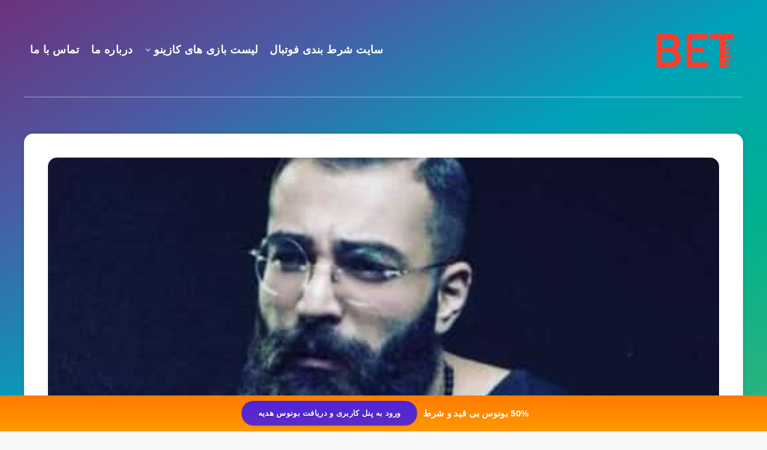

--- FILE ---
content_type: text/html; charset=UTF-8
request_url: https://business-search.info/the-title-of-rappers/
body_size: 49950
content:
<!DOCTYPE html>
<html dir="rtl" lang="fa-IR" prefix="og: http://ogp.me/ns#">
<head>
<!-- Google Tag Manager -->
<script>(function(w,d,s,l,i){w[l]=w[l]||[];w[l].push({'gtm.start':
new Date().getTime(),event:'gtm.js'});var f=d.getElementsByTagName(s)[0],
j=d.createElement(s),dl=l!='dataLayer'?'&l='+l:'';j.async=true;j.src=
'https://www.googletagmanager.com/gtm.js?id='+i+dl;f.parentNode.insertBefore(j,f);
})(window,document,'script','dataLayer','GTM-T7NMBPR4');</script>
<!-- End Google Tag Manager -->
    <meta charset="UTF-8">
    <meta name="viewport" content="width=device-width, initial-scale=1, maximum-scale=5">
        <meta name='robots' content='index, follow, max-image-preview:large, max-snippet:-1, max-video-preview:-1' />
<!-- start: Estudio Patagon Meta Tags -->
<meta property="description" content="امروزه طرفداران سبک موسیقی رپ، رپر ها را با القاب مختلف می شناسند و ما در این مقاله برخی از لقب رپر های ایرانی معروف را به شما معرفی کرده ایم."/>
<meta property="og:locale" content="fa_IR" />
<meta property="og:title" content="اطلاعات بیشتر در مورد لقب رپر های ایرانی از زبان خودشان - سایت شرط بندی فوتبال"/>
<meta property="og:description" content="امروزه طرفداران سبک موسیقی رپ، رپر ها را با القاب مختلف می شناسند و ما در این مقاله برخی از لقب رپر های ایرانی معروف را به شما معرفی کرده ایم."/>
<meta property="og:image" content="https://business-search.info/wp-content/uploads/2021/06/The-title-of-Iranian-rappers-5-2.jpg"/>
<meta property="og:type" content="article"/>
<meta property="og:url" content="https://business-search.info/the-title-of-rappers/"/>
<meta property="og:site_name" content="سایت شرط بندی فوتبال"/>
<meta property="article:published_time" content="2021-06-30T12:39:01+04:30" />
<meta property="article:modified_time" content="2021-06-30T12:39:04+04:30" />
<meta name="twitter:card" content="summary_large_image" />
<meta name="twitter:description" content="امروزه طرفداران سبک موسیقی رپ، رپر ها را با القاب مختلف می شناسند و ما در این مقاله برخی از لقب رپر های ایرانی معروف را به شما معرفی کرده ایم." />
<meta name="twitter:title" content="اطلاعات بیشتر در مورد لقب رپر های ایرانی از زبان خودشان - سایت شرط بندی فوتبال" />
<meta name="twitter:image" content="https://business-search.info/wp-content/uploads/2021/06/The-title-of-Iranian-rappers-5-2.jpg" />
<!-- end: Estudio Patagon Meta Tags -->

	<!-- This site is optimized with the Yoast SEO Premium plugin v26.1 (Yoast SEO v26.5) - https://yoast.com/wordpress/plugins/seo/ -->
	<title>اطلاعات بیشتر در مورد لقب رپر های ایرانی از زبان خودشان</title>
	<meta name="description" content="امروزه طرفداران سبک موسیقی رپ، رپر ها را با القاب مختلف می شناسند و ما در این مقاله برخی از لقب رپر های ایرانی را به شما معرفی کرده ایم." />
	<link rel="canonical" href="https://business-search.info/the-title-of-rappers/" />
	<meta property="og:locale" content="fa_IR" />
	<meta property="og:type" content="article" />
	<meta property="og:title" content="اطلاعات بیشتر در مورد لقب رپر های ایرانی از زبان خودشان" />
	<meta property="og:description" content="امروزه طرفداران سبک موسیقی رپ، رپر ها را با القاب مختلف می شناسند و ما در این مقاله برخی از لقب رپر های ایرانی را به شما معرفی کرده ایم." />
	<meta property="og:url" content="https://business-search.info/the-title-of-rappers/" />
	<meta property="og:site_name" content="سایت شرط بندی فوتبال" />
	<meta property="article:published_time" content="2021-06-30T08:09:01+00:00" />
	<meta property="article:modified_time" content="2021-06-30T08:09:04+00:00" />
	<meta property="og:image" content="https://business-search.info/wp-content/uploads/2021/06/The-title-of-Iranian-rappers-5-2.jpg" />
	<meta property="og:image:width" content="500" />
	<meta property="og:image:height" content="490" />
	<meta property="og:image:type" content="image/jpeg" />
	<meta name="author" content="babaye manelli" />
	<meta name="twitter:card" content="summary_large_image" />
	<meta name="twitter:label1" content="نوشته‌شده بدست" />
	<meta name="twitter:data1" content="babaye manelli" />
	<meta name="twitter:label2" content="زمان تقریبی برای خواندن" />
	<meta name="twitter:data2" content="7 دقیقه" />
	<!-- / Yoast SEO Premium plugin. -->


<link rel="amphtml" href="https://business-search.info/the-title-of-rappers/amp/" /><meta name="generator" content="AMP for WP 1.1.9"/><link rel="alternate" type="application/rss+xml" title="سایت شرط بندی فوتبال &raquo; خوراک" href="https://business-search.info/feed/" />
<link rel="alternate" type="application/rss+xml" title="سایت شرط بندی فوتبال &raquo; خوراک دیدگاه‌ها" href="https://business-search.info/comments/feed/" />
<link rel="alternate" type="application/rss+xml" title="سایت شرط بندی فوتبال &raquo; اطلاعات بیشتر در مورد لقب رپر های ایرانی از زبان خودشان خوراک دیدگاه‌ها" href="https://business-search.info/the-title-of-rappers/feed/" />
<link rel="alternate" title="oEmbed (JSON)" type="application/json+oembed" href="https://business-search.info/wp-json/oembed/1.0/embed?url=https%3A%2F%2Fbusiness-search.info%2Fthe-title-of-rappers%2F" />
<link rel="alternate" title="oEmbed (XML)" type="text/xml+oembed" href="https://business-search.info/wp-json/oembed/1.0/embed?url=https%3A%2F%2Fbusiness-search.info%2Fthe-title-of-rappers%2F&#038;format=xml" />
<style id='wp-img-auto-sizes-contain-inline-css' type='text/css'>
img:is([sizes=auto i],[sizes^="auto," i]){contain-intrinsic-size:3000px 1500px}
/*# sourceURL=wp-img-auto-sizes-contain-inline-css */
</style>
<style id='wp-emoji-styles-inline-css' type='text/css'>

	img.wp-smiley, img.emoji {
		display: inline !important;
		border: none !important;
		box-shadow: none !important;
		height: 1em !important;
		width: 1em !important;
		margin: 0 0.07em !important;
		vertical-align: -0.1em !important;
		background: none !important;
		padding: 0 !important;
	}
/*# sourceURL=wp-emoji-styles-inline-css */
</style>
<style id='classic-theme-styles-inline-css' type='text/css'>
/*! This file is auto-generated */
.wp-block-button__link{color:#fff;background-color:#32373c;border-radius:9999px;box-shadow:none;text-decoration:none;padding:calc(.667em + 2px) calc(1.333em + 2px);font-size:1.125em}.wp-block-file__button{background:#32373c;color:#fff;text-decoration:none}
/*# sourceURL=/wp-includes/css/classic-themes.min.css */
</style>
<link rel='stylesheet' id='wpfront-notification-bar-css' href='https://business-search.info/wp-content/plugins/wpfront-notification-bar/css/wpfront-notification-bar.min.css?ver=3.5.1.05102' type='text/css' media='all' />
<link rel="preload" as="style" id='epcl-plugins-css' onload="this.onload=null;this.rel=`stylesheet`"  href='https://business-search.info/wp-content/themes/breek/assets/dist/plugins.min.css?ver=3.6.6' type='text/css' media='all' />
<script type="text/javascript" src="https://business-search.info/wp-includes/js/jquery/jquery.min.js?ver=3.7.1" id="jquery-core-js"></script>
<script type="text/javascript" src="https://business-search.info/wp-includes/js/jquery/jquery-migrate.min.js?ver=3.4.1" id="jquery-migrate-js"></script>
<script type="text/javascript" src="https://business-search.info/wp-content/plugins/wpfront-notification-bar/js/wpfront-notification-bar.min.js?ver=3.5.1.05102" id="wpfront-notification-bar-js"></script>
<link rel="https://api.w.org/" href="https://business-search.info/wp-json/" /><link rel="alternate" title="JSON" type="application/json" href="https://business-search.info/wp-json/wp/v2/posts/11390" /><link rel="EditURI" type="application/rsd+xml" title="RSD" href="https://business-search.info/xmlrpc.php?rsd" />
<link rel="stylesheet" href="https://business-search.info/wp-content/themes/breek/rtl.css" type="text/css" media="screen" /><link rel='shortlink' href='https://business-search.info/?p=11390' />
        <style id="epcl-theme-critical-css">.clear{clear:both;display:block;overflow:hidden;visibility:hidden;width:0;height:0}.clearfix:after,.clearfix:before,.grid-5:after,.grid-5:before,.grid-10:after,.grid-10:before,.grid-15:after,.grid-15:before,.grid-20:after,.grid-20:before,.grid-25:after,.grid-25:before,.grid-30:after,.grid-30:before,.grid-33:after,.grid-33:before,.grid-35:after,.grid-35:before,.grid-40:after,.grid-40:before,.grid-45:after,.grid-45:before,.grid-50:after,.grid-50:before,.grid-55:after,.grid-55:before,.grid-60:after,.grid-60:before,.grid-65:after,.grid-65:before,.grid-66:after,.grid-66:before,.grid-70:after,.grid-70:before,.grid-75:after,.grid-75:before,.grid-80:after,.grid-80:before,.grid-85:after,.grid-85:before,.grid-90:after,.grid-90:before,.grid-95:after,.grid-95:before,.grid-100:after,.grid-100:before,.grid-container:after,.grid-container:before,.mobile-grid-5:after,.mobile-grid-5:before,.mobile-grid-10:after,.mobile-grid-10:before,.mobile-grid-15:after,.mobile-grid-15:before,.mobile-grid-20:after,.mobile-grid-20:before,.mobile-grid-25:after,.mobile-grid-25:before,.mobile-grid-30:after,.mobile-grid-30:before,.mobile-grid-33:after,.mobile-grid-33:before,.mobile-grid-35:after,.mobile-grid-35:before,.mobile-grid-40:after,.mobile-grid-40:before,.mobile-grid-45:after,.mobile-grid-45:before,.mobile-grid-50:after,.mobile-grid-50:before,.mobile-grid-55:after,.mobile-grid-55:before,.mobile-grid-60:after,.mobile-grid-60:before,.mobile-grid-65:after,.mobile-grid-65:before,.mobile-grid-66:after,.mobile-grid-66:before,.mobile-grid-70:after,.mobile-grid-70:before,.mobile-grid-75:after,.mobile-grid-75:before,.mobile-grid-80:after,.mobile-grid-80:before,.mobile-grid-85:after,.mobile-grid-85:before,.mobile-grid-90:after,.mobile-grid-90:before,.mobile-grid-95:after,.mobile-grid-95:before,.mobile-grid-100:after,.mobile-grid-100:before,.tablet-grid-5:after,.tablet-grid-5:before,.tablet-grid-10:after,.tablet-grid-10:before,.tablet-grid-15:after,.tablet-grid-15:before,.tablet-grid-20:after,.tablet-grid-20:before,.tablet-grid-25:after,.tablet-grid-25:before,.tablet-grid-30:after,.tablet-grid-30:before,.tablet-grid-33:after,.tablet-grid-33:before,.tablet-grid-35:after,.tablet-grid-35:before,.tablet-grid-40:after,.tablet-grid-40:before,.tablet-grid-45:after,.tablet-grid-45:before,.tablet-grid-50:after,.tablet-grid-50:before,.tablet-grid-55:after,.tablet-grid-55:before,.tablet-grid-60:after,.tablet-grid-60:before,.tablet-grid-65:after,.tablet-grid-65:before,.tablet-grid-66:after,.tablet-grid-66:before,.tablet-grid-70:after,.tablet-grid-70:before,.tablet-grid-75:after,.tablet-grid-75:before,.tablet-grid-80:after,.tablet-grid-80:before,.tablet-grid-85:after,.tablet-grid-85:before,.tablet-grid-90:after,.tablet-grid-90:before,.tablet-grid-95:after,.tablet-grid-95:before,.tablet-grid-100:after,.tablet-grid-100:before{content:".";display:block;overflow:hidden;visibility:hidden;font-size:0;line-height:0;width:0;height:0}.clearfix:after,.grid-5:after,.grid-10:after,.grid-15:after,.grid-20:after,.grid-25:after,.grid-30:after,.grid-33:after,.grid-35:after,.grid-40:after,.grid-45:after,.grid-50:after,.grid-55:after,.grid-60:after,.grid-65:after,.grid-66:after,.grid-70:after,.grid-75:after,.grid-80:after,.grid-85:after,.grid-90:after,.grid-95:after,.grid-100:after,.grid-container:after,.mobile-grid-5:after,.mobile-grid-10:after,.mobile-grid-15:after,.mobile-grid-20:after,.mobile-grid-25:after,.mobile-grid-30:after,.mobile-grid-33:after,.mobile-grid-35:after,.mobile-grid-40:after,.mobile-grid-45:after,.mobile-grid-50:after,.mobile-grid-55:after,.mobile-grid-60:after,.mobile-grid-65:after,.mobile-grid-66:after,.mobile-grid-70:after,.mobile-grid-75:after,.mobile-grid-80:after,.mobile-grid-85:after,.mobile-grid-90:after,.mobile-grid-95:after,.mobile-grid-100:after,.tablet-grid-5:after,.tablet-grid-10:after,.tablet-grid-15:after,.tablet-grid-20:after,.tablet-grid-25:after,.tablet-grid-30:after,.tablet-grid-33:after,.tablet-grid-35:after,.tablet-grid-40:after,.tablet-grid-45:after,.tablet-grid-50:after,.tablet-grid-55:after,.tablet-grid-60:after,.tablet-grid-65:after,.tablet-grid-66:after,.tablet-grid-70:after,.tablet-grid-75:after,.tablet-grid-80:after,.tablet-grid-85:after,.tablet-grid-90:after,.tablet-grid-95:after,.tablet-grid-100:after{clear:both}.grid-container{margin-left:auto;margin-right:auto;max-width:1200px;padding-left:20px;padding-right:20px}.grid-5,.grid-10,.grid-15,.grid-20,.grid-25,.grid-30,.grid-33,.grid-35,.grid-40,.grid-45,.grid-50,.grid-55,.grid-60,.grid-65,.grid-66,.grid-70,.grid-75,.grid-80,.grid-85,.grid-90,.grid-95,.grid-100,.mobile-grid-5,.mobile-grid-10,.mobile-grid-15,.mobile-grid-20,.mobile-grid-25,.mobile-grid-30,.mobile-grid-33,.mobile-grid-35,.mobile-grid-40,.mobile-grid-45,.mobile-grid-50,.mobile-grid-55,.mobile-grid-60,.mobile-grid-65,.mobile-grid-66,.mobile-grid-70,.mobile-grid-75,.mobile-grid-80,.mobile-grid-85,.mobile-grid-90,.mobile-grid-95,.mobile-grid-100,.tablet-grid-5,.tablet-grid-10,.tablet-grid-15,.tablet-grid-20,.tablet-grid-25,.tablet-grid-30,.tablet-grid-33,.tablet-grid-35,.tablet-grid-40,.tablet-grid-45,.tablet-grid-50,.tablet-grid-55,.tablet-grid-60,.tablet-grid-65,.tablet-grid-66,.tablet-grid-70,.tablet-grid-75,.tablet-grid-80,.tablet-grid-85,.tablet-grid-90,.tablet-grid-95,.tablet-grid-100{-webkit-box-sizing:border-box;box-sizing:border-box;padding-left:20px;padding-right:20px}.grid-parent{padding-left:0;padding-right:0}@media screen and (max-width:767px){.mobile-pull-5,.mobile-pull-10,.mobile-pull-15,.mobile-pull-20,.mobile-pull-25,.mobile-pull-30,.mobile-pull-33,.mobile-pull-35,.mobile-pull-40,.mobile-pull-45,.mobile-pull-50,.mobile-pull-55,.mobile-pull-60,.mobile-pull-65,.mobile-pull-66,.mobile-pull-70,.mobile-pull-75,.mobile-pull-80,.mobile-pull-85,.mobile-pull-90,.mobile-pull-95,.mobile-push-5,.mobile-push-10,.mobile-push-15,.mobile-push-20,.mobile-push-25,.mobile-push-30,.mobile-push-33,.mobile-push-35,.mobile-push-40,.mobile-push-45,.mobile-push-50,.mobile-push-55,.mobile-push-60,.mobile-push-65,.mobile-push-66,.mobile-push-70,.mobile-push-75,.mobile-push-80,.mobile-push-85,.mobile-push-90,.mobile-push-95{position:relative}.hide-on-mobile{display:none!important}.mobile-grid-5{float:left;width:5%}.mobile-prefix-5{margin-left:5%}.mobile-suffix-5{margin-right:5%}.mobile-push-5{left:5%}.mobile-pull-5{left:-5%}.mobile-grid-10{float:left;width:10%}.mobile-prefix-10{margin-left:10%}.mobile-suffix-10{margin-right:10%}.mobile-push-10{left:10%}.mobile-pull-10{left:-10%}.mobile-grid-15{float:left;width:15%}.mobile-prefix-15{margin-left:15%}.mobile-suffix-15{margin-right:15%}.mobile-push-15{left:15%}.mobile-pull-15{left:-15%}.mobile-grid-20{float:left;width:20%}.mobile-prefix-20{margin-left:20%}.mobile-suffix-20{margin-right:20%}.mobile-push-20{left:20%}.mobile-pull-20{left:-20%}.mobile-grid-25{float:left;width:25%}.mobile-prefix-25{margin-left:25%}.mobile-suffix-25{margin-right:25%}.mobile-push-25{left:25%}.mobile-pull-25{left:-25%}.mobile-grid-30{float:left;width:30%}.mobile-prefix-30{margin-left:30%}.mobile-suffix-30{margin-right:30%}.mobile-push-30{left:30%}.mobile-pull-30{left:-30%}.mobile-grid-35{float:left;width:35%}.mobile-prefix-35{margin-left:35%}.mobile-suffix-35{margin-right:35%}.mobile-push-35{left:35%}.mobile-pull-35{left:-35%}.mobile-grid-40{float:left;width:40%}.mobile-prefix-40{margin-left:40%}.mobile-suffix-40{margin-right:40%}.mobile-push-40{left:40%}.mobile-pull-40{left:-40%}.mobile-grid-45{float:left;width:45%}.mobile-prefix-45{margin-left:45%}.mobile-suffix-45{margin-right:45%}.mobile-push-45{left:45%}.mobile-pull-45{left:-45%}.mobile-grid-50{float:left;width:50%}.mobile-prefix-50{margin-left:50%}.mobile-suffix-50{margin-right:50%}.mobile-push-50{left:50%}.mobile-pull-50{left:-50%}.mobile-grid-55{float:left;width:55%}.mobile-prefix-55{margin-left:55%}.mobile-suffix-55{margin-right:55%}.mobile-push-55{left:55%}.mobile-pull-55{left:-55%}.mobile-grid-60{float:left;width:60%}.mobile-prefix-60{margin-left:60%}.mobile-suffix-60{margin-right:60%}.mobile-push-60{left:60%}.mobile-pull-60{left:-60%}.mobile-grid-65{float:left;width:65%}.mobile-prefix-65{margin-left:65%}.mobile-suffix-65{margin-right:65%}.mobile-push-65{left:65%}.mobile-pull-65{left:-65%}.mobile-grid-70{float:left;width:70%}.mobile-prefix-70{margin-left:70%}.mobile-suffix-70{margin-right:70%}.mobile-push-70{left:70%}.mobile-pull-70{left:-70%}.mobile-grid-75{float:left;width:75%}.mobile-prefix-75{margin-left:75%}.mobile-suffix-75{margin-right:75%}.mobile-push-75{left:75%}.mobile-pull-75{left:-75%}.mobile-grid-80{float:left;width:80%}.mobile-prefix-80{margin-left:80%}.mobile-suffix-80{margin-right:80%}.mobile-push-80{left:80%}.mobile-pull-80{left:-80%}.mobile-grid-85{float:left;width:85%}.mobile-prefix-85{margin-left:85%}.mobile-suffix-85{margin-right:85%}.mobile-push-85{left:85%}.mobile-pull-85{left:-85%}.mobile-grid-90{float:left;width:90%}.mobile-prefix-90{margin-left:90%}.mobile-suffix-90{margin-right:90%}.mobile-push-90{left:90%}.mobile-pull-90{left:-90%}.mobile-grid-95{float:left;width:95%}.mobile-prefix-95{margin-left:95%}.mobile-suffix-95{margin-right:95%}.mobile-push-95{left:95%}.mobile-pull-95{left:-95%}.mobile-grid-33{float:left;width:33.33333%}.mobile-prefix-33{margin-left:33.33333%}.mobile-suffix-33{margin-right:33.33333%}.mobile-push-33{left:33.33333%}.mobile-pull-33{left:-33.33333%}.mobile-grid-66{float:left;width:66.66667%}.mobile-prefix-66{margin-left:66.66667%}.mobile-suffix-66{margin-right:66.66667%}.mobile-push-66{left:66.66667%}.mobile-pull-66{left:-66.66667%}.mobile-grid-100{clear:both;width:100%}}@media screen and (min-width:768px) and (max-width:1023px){.tablet-pull-5,.tablet-pull-10,.tablet-pull-15,.tablet-pull-20,.tablet-pull-25,.tablet-pull-30,.tablet-pull-33,.tablet-pull-35,.tablet-pull-40,.tablet-pull-45,.tablet-pull-50,.tablet-pull-55,.tablet-pull-60,.tablet-pull-65,.tablet-pull-66,.tablet-pull-70,.tablet-pull-75,.tablet-pull-80,.tablet-pull-85,.tablet-pull-90,.tablet-pull-95,.tablet-push-5,.tablet-push-10,.tablet-push-15,.tablet-push-20,.tablet-push-25,.tablet-push-30,.tablet-push-33,.tablet-push-35,.tablet-push-40,.tablet-push-45,.tablet-push-50,.tablet-push-55,.tablet-push-60,.tablet-push-65,.tablet-push-66,.tablet-push-70,.tablet-push-75,.tablet-push-80,.tablet-push-85,.tablet-push-90,.tablet-push-95{position:relative}.hide-on-tablet{display:none!important}.tablet-grid-5{float:left;width:5%}.tablet-prefix-5{margin-left:5%}.tablet-suffix-5{margin-right:5%}.tablet-push-5{left:5%}.tablet-pull-5{left:-5%}.tablet-grid-10{float:left;width:10%}.tablet-prefix-10{margin-left:10%}.tablet-suffix-10{margin-right:10%}.tablet-push-10{left:10%}.tablet-pull-10{left:-10%}.tablet-grid-15{float:left;width:15%}.tablet-prefix-15{margin-left:15%}.tablet-suffix-15{margin-right:15%}.tablet-push-15{left:15%}.tablet-pull-15{left:-15%}.tablet-grid-20{float:left;width:20%}.tablet-prefix-20{margin-left:20%}.tablet-suffix-20{margin-right:20%}.tablet-push-20{left:20%}.tablet-pull-20{left:-20%}.tablet-grid-25{float:left;width:25%}.tablet-prefix-25{margin-left:25%}.tablet-suffix-25{margin-right:25%}.tablet-push-25{left:25%}.tablet-pull-25{left:-25%}.tablet-grid-30{float:left;width:30%}.tablet-prefix-30{margin-left:30%}.tablet-suffix-30{margin-right:30%}.tablet-push-30{left:30%}.tablet-pull-30{left:-30%}.tablet-grid-35{float:left;width:35%}.tablet-prefix-35{margin-left:35%}.tablet-suffix-35{margin-right:35%}.tablet-push-35{left:35%}.tablet-pull-35{left:-35%}.tablet-grid-40{float:left;width:40%}.tablet-prefix-40{margin-left:40%}.tablet-suffix-40{margin-right:40%}.tablet-push-40{left:40%}.tablet-pull-40{left:-40%}.tablet-grid-45{float:left;width:45%}.tablet-prefix-45{margin-left:45%}.tablet-suffix-45{margin-right:45%}.tablet-push-45{left:45%}.tablet-pull-45{left:-45%}.tablet-grid-50{float:left;width:50%}.tablet-prefix-50{margin-left:50%}.tablet-suffix-50{margin-right:50%}.tablet-push-50{left:50%}.tablet-pull-50{left:-50%}.tablet-grid-55{float:left;width:55%}.tablet-prefix-55{margin-left:55%}.tablet-suffix-55{margin-right:55%}.tablet-push-55{left:55%}.tablet-pull-55{left:-55%}.tablet-grid-60{float:left;width:60%}.tablet-prefix-60{margin-left:60%}.tablet-suffix-60{margin-right:60%}.tablet-push-60{left:60%}.tablet-pull-60{left:-60%}.tablet-grid-65{float:left;width:65%}.tablet-prefix-65{margin-left:65%}.tablet-suffix-65{margin-right:65%}.tablet-push-65{left:65%}.tablet-pull-65{left:-65%}.tablet-grid-70{float:left;width:70%}.tablet-prefix-70{margin-left:70%}.tablet-suffix-70{margin-right:70%}.tablet-push-70{left:70%}.tablet-pull-70{left:-70%}.tablet-grid-75{float:left;width:75%}.tablet-prefix-75{margin-left:75%}.tablet-suffix-75{margin-right:75%}.tablet-push-75{left:75%}.tablet-pull-75{left:-75%}.tablet-grid-80{float:left;width:80%}.tablet-prefix-80{margin-left:80%}.tablet-suffix-80{margin-right:80%}.tablet-push-80{left:80%}.tablet-pull-80{left:-80%}.tablet-grid-85{float:left;width:85%}.tablet-prefix-85{margin-left:85%}.tablet-suffix-85{margin-right:85%}.tablet-push-85{left:85%}.tablet-pull-85{left:-85%}.tablet-grid-90{float:left;width:90%}.tablet-prefix-90{margin-left:90%}.tablet-suffix-90{margin-right:90%}.tablet-push-90{left:90%}.tablet-pull-90{left:-90%}.tablet-grid-95{float:left;width:95%}.tablet-prefix-95{margin-left:95%}.tablet-suffix-95{margin-right:95%}.tablet-push-95{left:95%}.tablet-pull-95{left:-95%}.tablet-grid-33{float:left;width:33.33333%}.tablet-prefix-33{margin-left:33.33333%}.tablet-suffix-33{margin-right:33.33333%}.tablet-push-33{left:33.33333%}.tablet-pull-33{left:-33.33333%}.tablet-grid-66{float:left;width:66.66667%}.tablet-prefix-66{margin-left:66.66667%}.tablet-suffix-66{margin-right:66.66667%}.tablet-push-66{left:66.66667%}.tablet-pull-66{left:-66.66667%}.tablet-grid-100{clear:both;width:100%}}@media screen and (min-width:1024px){.pull-5,.pull-10,.pull-15,.pull-20,.pull-25,.pull-30,.pull-33,.pull-35,.pull-40,.pull-45,.pull-50,.pull-55,.pull-60,.pull-65,.pull-66,.pull-70,.pull-75,.pull-80,.pull-85,.pull-90,.pull-95,.push-5,.push-10,.push-15,.push-20,.push-25,.push-30,.push-33,.push-35,.push-40,.push-45,.push-50,.push-55,.push-60,.push-65,.push-66,.push-70,.push-75,.push-80,.push-85,.push-90,.push-95{position:relative}.hide-on-desktop{display:none!important}.grid-5{float:left;width:5%}.prefix-5{margin-left:5%}.suffix-5{margin-right:5%}.push-5{left:5%}.pull-5{left:-5%}.grid-10{float:left;width:10%}.prefix-10{margin-left:10%}.suffix-10{margin-right:10%}.push-10{left:10%}.pull-10{left:-10%}.grid-15{float:left;width:15%}.prefix-15{margin-left:15%}.suffix-15{margin-right:15%}.push-15{left:15%}.pull-15{left:-15%}.grid-20{float:left;width:20%}.prefix-20{margin-left:20%}.suffix-20{margin-right:20%}.push-20{left:20%}.pull-20{left:-20%}.grid-25{float:left;width:25%}.prefix-25{margin-left:25%}.suffix-25{margin-right:25%}.push-25{left:25%}.pull-25{left:-25%}.grid-30{float:left;width:30%}.prefix-30{margin-left:30%}.suffix-30{margin-right:30%}.push-30{left:30%}.pull-30{left:-30%}.grid-35{float:left;width:35%}.prefix-35{margin-left:35%}.suffix-35{margin-right:35%}.push-35{left:35%}.pull-35{left:-35%}.grid-40{float:left;width:40%}.prefix-40{margin-left:40%}.suffix-40{margin-right:40%}.push-40{left:40%}.pull-40{left:-40%}.grid-45{float:left;width:45%}.prefix-45{margin-left:45%}.suffix-45{margin-right:45%}.push-45{left:45%}.pull-45{left:-45%}.grid-50{float:left;width:50%}.prefix-50{margin-left:50%}.suffix-50{margin-right:50%}.push-50{left:50%}.pull-50{left:-50%}.grid-55{float:left;width:55%}.prefix-55{margin-left:55%}.suffix-55{margin-right:55%}.push-55{left:55%}.pull-55{left:-55%}.grid-60{float:left;width:60%}.prefix-60{margin-left:60%}.suffix-60{margin-right:60%}.push-60{left:60%}.pull-60{left:-60%}.grid-65{float:left;width:65%}.prefix-65{margin-left:65%}.suffix-65{margin-right:65%}.push-65{left:65%}.pull-65{left:-65%}.grid-70{float:left;width:70%}.prefix-70{margin-left:70%}.suffix-70{margin-right:70%}.push-70{left:70%}.pull-70{left:-70%}.grid-75{float:left;width:75%}.prefix-75{margin-left:75%}.suffix-75{margin-right:75%}.push-75{left:75%}.pull-75{left:-75%}.grid-80{float:left;width:80%}.prefix-80{margin-left:80%}.suffix-80{margin-right:80%}.push-80{left:80%}.pull-80{left:-80%}.grid-85{float:left;width:85%}.prefix-85{margin-left:85%}.suffix-85{margin-right:85%}.push-85{left:85%}.pull-85{left:-85%}.grid-90{float:left;width:90%}.prefix-90{margin-left:90%}.suffix-90{margin-right:90%}.push-90{left:90%}.pull-90{left:-90%}.grid-95{float:left;width:95%}.prefix-95{margin-left:95%}.suffix-95{margin-right:95%}.push-95{left:95%}.pull-95{left:-95%}.grid-33{float:left;width:33.33333%}.prefix-33{margin-left:33.33333%}.suffix-33{margin-right:33.33333%}.push-33{left:33.33333%}.pull-33{left:-33.33333%}.grid-66{float:left;width:66.66667%}.prefix-66{margin-left:66.66667%}.suffix-66{margin-right:66.66667%}.push-66{left:66.66667%}.pull-66{left:-66.66667%}.grid-100{clear:both;width:100%}}a,abbr,acronym,address,applet,article,aside,audio,b,big,blockquote,body,button,canvas,caption,center,cite,code,dd,del,details,dfn,div,dl,dt,em,embed,fieldset,figcaption,figure,footer,form,h1,h2,h3,h4,h5,h6,header,hgroup,html,i,iframe,img,ins,kbd,label,legend,li,mark,menu,nav,object,ol,output,p,pre,q,ruby,s,samp,section,small,span,strike,strong,sub,summary,sup,table,tbody,td,tfoot,th,thead,time,tr,tt,u,ul,var,video{margin:0;padding:0;border:0;font-size:100%;font:inherit;vertical-align:baseline;-webkit-text-size-adjust:100%;-ms-text-size-adjust:100%;-webkit-font-smoothing:antialiased;text-rendering:optimizeLegibility}article,aside,details,figcaption,figure,footer,header,hgroup,main,menu,nav,section{display:block}body{line-height:1}ol,ul{list-style:none}blockquote,q{quotes:none}blockquote:after,blockquote:before,q:after,q:before{content:'';content:none}table{border-collapse:collapse;border-spacing:0}html,textarea{overflow:auto}body,html{width:100%;height:100%}a{text-decoration:none;outline:0}button,input,textarea{margin:0;padding:0;border:0;outline:0}a,button,input[type=button],input[type=submit],label{cursor:pointer}h1,h2,h3,h4,h5,h6{font-weight:normal}b,strong{font-weight:bold}em,i{font-style:italic}address{font-style:normal}small{font-size:75%}sub,sup{font-size:75%;line-height:0;position:relative;vertical-align:baseline}sup{top:-0.5em}sub{bottom:-0.25em}abbr,acronym{border-bottom:1px dotted;cursor:help}ins{text-decoration:none}::-moz-selection{background:#E84E89;color:white;text-shadow:none}::selection{background:#E84E89;color:white;text-shadow:none}h1,h2,h3,h4,h5,h6{color:#222}h1{font-size:26px}h2{font-size:24px}h3{font-size:22px}h4{font-size:20px}h5{font-size:18px}h6{font-size:16px}#single #comments.hosted .comment .comment-author,.title,.wpcf7 label{font-family:"Montserrat",sans-serif;font-weight:600;font-size:24px;margin-bottom:40px;line-height:1.6;letter-spacing:0.6px}#single #comments.hosted .comment .ularge.comment-author,.title.ularge,.wpcf7 label.ularge{font-size:40px;font-weight:normal;margin-bottom:30px;line-height:1.2}#single #comments.hosted .comment .large.comment-author,.title.large,.wpcf7 label.large{font-size:34px;line-height:1.3}#single #comments.hosted .comment .medium.comment-author,.title.medium,.wpcf7 label.medium{font-size:26px;line-height:1.4}#single #comments.hosted .comment .small.comment-author,.title.small,.widget_calendar table caption,.wpcf7 label.small{font-size:18px;margin-bottom:10px;line-height:1.45}#single #comments.hosted .comment .comment-author,.title.usmall,.wpcf7 label{font-size:16px;margin-bottom:5px;line-height:1.45}#single #comments.hosted .comment .white.comment-author,.title.white,.wpcf7 label.white{color:#fff}#single #comments.hosted .comment .bordered.comment-author:after,.title.bordered:after,.wpcf7 label.bordered:after{display:block;content:'';width:100%;height:2px;background:#F4F4F4;margin-top:10px}#single #comments.hosted .comment .bordered.white.comment-author:after,.title.bordered.white:after,.wpcf7 label.bordered.white:after{background:rgba(255,255,255,0.25)}#single #comments.hosted .comment .bold.comment-author,.title.bold,.wpcf7 label.bold{font-weight:bold!important}.border-effect a:before,.underline-effect a:before{-webkit-transition:all 400ms ease;-o-transition:all 400ms ease;transition:all 400ms ease}.border-effect a,.underline-effect a{position:relative;z-index:1;padding-bottom:2px}.border-effect a:before,.underline-effect a:before{content:'';position:absolute;left:0;top:100%;width:100%;border-bottom:1px solid;opacity:.5}.border-effect a:before,.underline-effect a:hover:before{width:90%;left:5%}.border-effect a:before{opacity:0;visibility:hidden}.border-effect a:hover:before{width:100%;left:0;opacity:1;visibility:visible}.my-mfp-zoom-in .mfp-content{-webkit-opacity:0;-moz-opacity:0;opacity:0;-webkit-transition:all 0.2s ease-in-out;-o-transition:all 0.2s ease-in-out;transition:all 0.2s ease-in-out;-webkit-transform:scale(0.8);-ms-transform:scale(0.8);transform:scale(0.8)}.my-mfp-zoom-in.mfp-ready .mfp-content{-webkit-opacity:1;-moz-opacity:1;opacity:1;-webkit-transform:scale(1);-ms-transform:scale(1);transform:scale(1)}.my-mfp-zoom-in.mfp-removing .mfp-content{-webkit-transform:scale(0.8);-ms-transform:scale(0.8);transform:scale(0.8);-webkit-opacity:0;-moz-opacity:0;opacity:0}.my-mfp-zoom-in.mfp-bg{opacity:0.001;-webkit-transition:opacity 0.3s ease-out;-o-transition:opacity 0.3s ease-out;transition:opacity 0.3s ease-out}.my-mfp-zoom-in.mfp-ready.mfp-bg{-webkit-opacity:0.8;-moz-opacity:0.8;opacity:0.8}.my-mfp-zoom-in.mfp-removing.mfp-bg{-webkit-opacity:0;-moz-opacity:0;opacity:0}.widget_media_image a,a.hover-effect{display:block;position:relative;overflow:hidden;background:#000}.widget_media_image a img,.widget_media_image a span.cover,a.hover-effect img,a.hover-effect span.cover{display:block;width:101%;height:auto;-webkit-backface-visibility:hidden;backface-visibility:hidden;-webkit-transition:all 600ms ease;-o-transition:all 600ms ease;transition:all 600ms ease}.widget_media_image a:hover img,.widget_media_image a:hover span.cover,a.hover-effect:hover img,a.hover-effect:hover span.cover{opacity:.85}.gradient-effect a:not(.epcl-button){padding-bottom:5px;background-image:-webkit-gradient(linear,left top,right top,from(#00bec1),to(#00bec1));background-image:-o-linear-gradient(left,#00bec1 0%,#00bec1 100%);background-image:linear-gradient(to right,#00bec1 0%,#00bec1 100%);background-size:0px 4px;background-repeat:no-repeat;background-position:left 87%}.gradient-effect a:not(.epcl-button):after,.gradient-effect a:not(.epcl-button):before{display:none}.gradient-effect a:not(.epcl-button):hover{color:#222;background-size:100% 4px}.epcl-pagination div.nav a.gradient-effect a,.gradient-effect.red a{background-image:-webkit-gradient(linear,left top,right top,from(#e84e89),to(#e84e89));background-image:-o-linear-gradient(left,#e84e89 0%,#e84e89 100%);background-image:linear-gradient(to right,#e84e89 0%,#e84e89 100%)}.translate-effect{display:inline-block}.translate-effect:hover{-webkit-transform:translateY(-2px);-ms-transform:translateY(-2px);transform:translateY(-2px)}#single #comments.hosted nav.pagination a,.button,.epcl-button,.epcl-pagination div.nav a{display:inline-block;background-color:#00BEC1;color:#fff;font-size:15px;padding:5px 25px;border:2px solid transparent;letter-spacing:0.5px;font-weight:600;font-family:"Montserrat",sans-serif;border-radius:25px;-webkit-transition:all 300ms ease;-o-transition:all 300ms ease;transition:all 300ms ease}#single #comments.hosted nav.pagination a:hover,.button:hover,.epcl-button:hover,.epcl-pagination div.nav a:hover{color:#fff;background-color:#333}#single #comments.hosted nav.pagination a.small,.button.small,.epcl-button.small,.epcl-pagination div.nav a.small{font-size:12px;padding:5px 15px}#single #comments.hosted nav.pagination a.medium,.button.medium,.epcl-button.medium,.epcl-pagination div.nav a.medium{font-size:17px}#single #comments.hosted nav.pagination a.large,.button.large,.epcl-button.large,.epcl-pagination div.nav a.large{font-size:22px;padding:8px 25px;font-weight:bold;border-radius:32px}#single #comments.hosted nav.pagination a.circle,.button.circle,.epcl-button.circle,.epcl-pagination div.nav a.circle{padding:7px;width:30px;height:30px;border-radius:50%;text-align:center;line-height:30px;font-size:16px}#single #comments.hosted nav.pagination a.circle i.fa,.button.circle i.fa,.epcl-button.circle i.fa,.epcl-pagination div.nav a.circle i.fa{margin:0;vertical-align:middle}#single #comments.hosted nav.pagination a.outline,.button.outline,.epcl-button.outline,.epcl-pagination div.nav a.outline{background-color:transparent;-webkit-box-shadow:none;box-shadow:none;border:2px solid #00BEC1;color:#00BEC1}#single #comments.hosted nav.pagination a.outline:hover,.button.outline:hover,.epcl-button.outline:hover,.epcl-pagination div.nav a.outline:hover{color:#fff;background-color:#00BEC1}#single #comments.hosted nav.pagination .epcl-pagination div.nav a,#single #comments.hosted nav.pagination a.red,.button.red,.epcl-button.red,.epcl-pagination div.nav #single #comments.hosted nav.pagination a,.epcl-pagination div.nav a,.epcl-pagination div.nav a.epcl-button{background-color:#E84E89}#single #comments.hosted nav.pagination .epcl-pagination div.nav a:hover,#single #comments.hosted nav.pagination a.red:hover,.button.red:hover,.epcl-button.red:hover,.epcl-pagination div.nav #single #comments.hosted nav.pagination a:hover,.epcl-pagination div.nav a.epcl-button:hover,.epcl-pagination div.nav a:hover{-webkit-transform:translateY(-2px);-ms-transform:translateY(-2px);transform:translateY(-2px)}#single #comments.hosted nav.pagination .epcl-pagination div.nav a.outline,#single #comments.hosted nav.pagination a.red.outline,.button.red.outline,.epcl-button.red.outline,.epcl-pagination div.nav #single #comments.hosted nav.pagination a.outline,.epcl-pagination div.nav a.epcl-button.outline,.epcl-pagination div.nav a.outline{background-color:transparent;border-color:#E84E89;color:#E84E89}#single #comments.hosted nav.pagination a.dark,.button.dark,.epcl-button.dark,.epcl-pagination div.nav a.dark{background-color:#333}#single #comments.hosted nav.pagination a.dark:hover,.button.dark:hover,.epcl-button.dark:hover,.epcl-pagination div.nav a.dark:hover{color:#fff;background-color:#555}#single #comments.hosted nav.pagination a i.fa,.button i.fa,.epcl-button i.fa,.epcl-pagination div.nav a i.fa{font-size:85%;margin-left:5px}.widget_epcl_tag_cloud,.widget_tag_cloud,div.tags{display:block}.absolute.widget_epcl_tag_cloud,.absolute.widget_tag_cloud,div.tags.absolute{position:absolute;right:0;top:-15px;width:100%;z-index:10;text-align:center}.no-thumb.widget_epcl_tag_cloud,.no-thumb.widget_tag_cloud,div.tags.no-thumb{margin-bottom:12.5px;margin-top:-38px}.widget_epcl_tag_cloud a,.widget_epcl_tag_cloud span,.widget_tag_cloud a,.widget_tag_cloud span,div.tags a,div.tags span{font-size:15px;color:#fff;display:inline-block;padding:4px 25px;vertical-align:top;border-radius:3px;margin-bottom:5px;margin-right:5px;border-radius:25px;font-family:"Montserrat",sans-serif;font-weight:600;letter-spacing:0.5px;background-color:#E84E89}.widget_epcl_tag_cloud a:hover,.widget_tag_cloud a:hover,div.tags a:hover{-webkit-transform:translateY(-2px);-ms-transform:translateY(-2px);transform:translateY(-2px)}.ctag{background-color:#E84E89}input[type=email],input[type=password],input[type=tel],input[type=text],input[type=url],select,textarea{display:block;background:#F4F4F4;border:2px solid #F4F4F4;color:#555;font:15px "Montserrat",sans-serif;font-weight:500;letter-spacing:0.3px;padding:12px 30px;height:45px;width:100%;margin-bottom:15px;-webkit-box-sizing:border-box;box-sizing:border-box;border-radius:25px;outline:0;-webkit-appearance:none;-moz-appearance:none;appearance:none;-webkit-transition:all 300ms ease;-o-transition:all 300ms ease;transition:all 300ms ease}input[type=email]::-webkit-input-placeholder,input[type=password]::-webkit-input-placeholder,input[type=tel]::-webkit-input-placeholder,input[type=text]::-webkit-input-placeholder,input[type=url]::-webkit-input-placeholder,select::-webkit-input-placeholder,textarea::-webkit-input-placeholder{color:#555}input[type=email]:-moz-placeholder,input[type=password]:-moz-placeholder,input[type=tel]:-moz-placeholder,input[type=text]:-moz-placeholder,input[type=url]:-moz-placeholder,select:-moz-placeholder,textarea:-moz-placeholder{color:#555}input[type=email]::-moz-placeholder,input[type=password]::-moz-placeholder,input[type=tel]::-moz-placeholder,input[type=text]::-moz-placeholder,input[type=url]::-moz-placeholder,select::-moz-placeholder,textarea::-moz-placeholder{color:#555}input[type=email]:-ms-input-placeholder,input[type=password]:-ms-input-placeholder,input[type=tel]:-ms-input-placeholder,input[type=text]:-ms-input-placeholder,input[type=url]:-ms-input-placeholder,select:-ms-input-placeholder,textarea:-ms-input-placeholder{color:#555}input[type=email]:focus,input[type=password]:focus,input[type=tel]:focus,input[type=text]:focus,input[type=url]:focus,select:focus,textarea:focus{border-color:#e7e7e7}textarea{width:100%;height:170px;resize:none;padding-top:25px;padding-bottom:25px;line-height:1.8}input[type=submit]{display:inline-block;background-color:#00BEC1;color:#fff;font-size:15px;padding:5px 25px;border:2px solid transparent;letter-spacing:0.5px;font-weight:600;font-family:"Montserrat",sans-serif;border-radius:25px;-webkit-transition:all 300ms ease;-o-transition:all 300ms ease;transition:all 300ms ease;background-color:#E84E89;font-size:18px;padding:10px 30px;-webkit-appearance:none;-moz-appearance:none;appearance:none;-webkit-transition:all 300ms ease;-o-transition:all 300ms ease;transition:all 300ms ease}input[type=submit]:hover{color:#fff;background-color:#333}input[type=submit].small{font-size:12px;padding:5px 15px}input[type=submit].medium{font-size:17px}input[type=submit].large{font-size:22px;padding:8px 25px;font-weight:bold;border-radius:32px}input[type=submit].circle{padding:7px;width:30px;height:30px;border-radius:50%;text-align:center;line-height:30px;font-size:16px}input[type=submit].circle i.fa{margin:0;vertical-align:middle}input[type=submit].outline{background-color:transparent;-webkit-box-shadow:none;box-shadow:none;border:2px solid #00BEC1;color:#00BEC1}input[type=submit].outline:hover{color:#fff;background-color:#00BEC1}input[type=submit].red{background-color:#E84E89}input[type=submit].red:hover{-webkit-transform:translateY(-2px);-ms-transform:translateY(-2px);transform:translateY(-2px)}input[type=submit].red.outline{background-color:transparent;border-color:#E84E89;color:#E84E89}input[type=submit].dark{background-color:#333}input[type=submit].dark:hover{color:#fff;background-color:#555}input[type=submit] i.fa{font-size:85%;margin-left:5px}select{max-width:100%;height:auto;background:#F4F4F4 url("[data-uri]") no-repeat 97% center;background-size:9px 6px;-webkit-appearance:none;-moz-appearance:none;appearance:none}.widget_archive select,.widget_categories select,.widget_meta select,.widget_nav_menu select,.widget_pages select,.widget_recent_comments select,.widget_recent_entries select,.widget_rss select,.wp-block-categories select,select.custom-select{border:0;border-radius:5px;padding:10px 15px;padding-right:25px;background:#E84E89 url("[data-uri]") no-repeat 93% center;background-size:9px 6px;color:#fff;font:15px "Poppins","Nunito Sans","Montserrat",sans-serif;outline:0;cursor:pointer;margin-left:20px;-webkit-appearance:none;-moz-appearance:none;appearance:none}.widget_archive select option,.widget_categories select option,.widget_meta select option,.widget_nav_menu select option,.widget_pages select option,.widget_recent_comments select option,.widget_recent_entries select option,.widget_rss select option,.wp-block-categories select option,select.custom-select option{color:#222;background:#fff}.widget_archive select,.widget_categories select,.widget_meta select,.widget_nav_menu select,.widget_pages select,.widget_recent_comments select,.widget_recent_entries select,.widget_rss select,select.custom-select{display:none}.ie9 .widget_archive select,.ie9 .widget_categories select,.ie9 .widget_meta select,.ie9 .widget_nav_menu select,.ie9 .widget_pages select,.ie9 .widget_recent_comments select,.ie9 .widget_recent_entries select,.ie9 .widget_rss select,.ie9 select.custom-select,.widget_archive .ie9 select,.widget_categories .ie9 select,.widget_meta .ie9 select,.widget_nav_menu .ie9 select,.widget_pages .ie9 select,.widget_recent_comments .ie9 select,.widget_recent_entries .ie9 select,.widget_rss .ie9 select{background:none;display:block}.widget_archive select::-ms-expand,.widget_categories select::-ms-expand,.widget_meta select::-ms-expand,.widget_nav_menu select::-ms-expand,.widget_pages select::-ms-expand,.widget_recent_comments select::-ms-expand,.widget_recent_entries select::-ms-expand,.widget_rss select::-ms-expand,select.custom-select::-ms-expand{display:none}.widget_archive select:first-child,.widget_categories select:first-child,.widget_meta select:first-child,.widget_nav_menu select:first-child,.widget_pages select:first-child,.widget_recent_comments select:first-child,.widget_recent_entries select:first-child,.widget_rss select:first-child,select.custom-select:first-child{margin-left:0}button{-webkit-transition:all 300ms ease;-o-transition:all 300ms ease;transition:all 300ms ease}form p{padding-bottom:15px;font-size:13px}.empty{border:1px solid #F15F74!important}::-webkit-input-placeholder{color:rgba(255,255,255,0.75)}:-moz-placeholder{color:rgba(255,255,255,0.75)}::-moz-placeholder{color:rgba(255,255,255,0.75)}:-ms-input-placeholder{color:rgba(255,255,255,0.75)}form.search-form{position:relative;z-index:1;max-width:none!important}form.search-form input{margin:0}form.search-form input.search-field{background:#00BEC1;border:0;color:#fff;font-weight:500;letter-spacing:0.3px;padding-right:50px}form.search-form input.search-field::-webkit-input-placeholder{color:#fff}form.search-form input.search-field:-moz-placeholder{color:#fff}form.search-form input.search-field::-moz-placeholder{color:#fff}form.search-form input.search-field:-ms-input-placeholder{color:#fff}form.search-form .submit{position:absolute;right:20px;top:50%;color:#fff;background:none;-webkit-backface-visibility:hidden;backface-visibility:hidden;margin-top:-14px;font-size:16px}form.search-form .submit:hover{opacity:.75}.wpcf7 p{padding:0!important;margin-bottom:20px}.wpcf7 span.wpcf7-form-control-wrap{display:block;margin-top:10px}.wpcf7 input.wpcf7-form-control,.wpcf7 textarea.wpcf7-form-control{font-weight:500}.wpcf7 .ajax-loader{margin-left:10px!important;vertical-align:baseline!important}.wpcf7 .wpcf7-response-output{clear:both;border:0!important;background:#DE394A;color:#fff;padding:10px 15px!important;font-size:16px;text-align:center;margin:0 0 20px!important;position:relative;border-radius:25px}.wpcf7 .wpcf7-response-output.wpcf7-mail-sent-ok{background:#13ab51}#footer .widget{margin-bottom:20px}.widget .nice-select{float:none;color:#fff;border-color:#E84E89;background-color:#E84E89;color:#fff;font-weight:500;margin:0}.widget .nice-select:active,.widget .nice-select:focus,.widget .nice-select:hover{background-color:#E84E89;border-color:#E84E89;color:#fff}.widget .nice-select:after{border-bottom:2px solid #fff;border-right:2px solid #fff}.widget_text .textwidget{margin-top:-9px}.widget_text p{margin-bottom:20px}.widget_text p:last-of-type{margin-bottom:0}.widget_archive label,.widget_categories label,.widget_meta label,.widget_nav_menu label,.widget_pages label,.widget_recent_comments label,.widget_recent_entries label,.widget_rss label{display:none}.widget_archive ul>li,.widget_categories ul>li,.widget_meta ul>li,.widget_nav_menu ul>li,.widget_pages ul>li,.widget_recent_comments ul>li,.widget_recent_entries ul>li,.widget_rss ul>li{display:block;margin-bottom:10px;padding-bottom:10px;border-bottom:1px solid #F4F4F4}.widget_archive ul>li a,.widget_categories ul>li a,.widget_meta ul>li a,.widget_nav_menu ul>li a,.widget_pages ul>li a,.widget_recent_comments ul>li a,.widget_recent_entries ul>li a,.widget_rss ul>li a{font-size:16px}.widget_archive ul>li:last-of-type,.widget_categories ul>li:last-of-type,.widget_meta ul>li:last-of-type,.widget_nav_menu ul>li:last-of-type,.widget_pages ul>li:last-of-type,.widget_recent_comments ul>li:last-of-type,.widget_recent_entries ul>li:last-of-type,.widget_rss ul>li:last-of-type{margin-bottom:0!important;border-bottom:0;padding-bottom:0}.widget_archive ul>li ul.children,.widget_archive ul>li ul.sub-menu,.widget_categories ul>li ul.children,.widget_categories ul>li ul.sub-menu,.widget_meta ul>li ul.children,.widget_meta ul>li ul.sub-menu,.widget_nav_menu ul>li ul.children,.widget_nav_menu ul>li ul.sub-menu,.widget_pages ul>li ul.children,.widget_pages ul>li ul.sub-menu,.widget_recent_comments ul>li ul.children,.widget_recent_comments ul>li ul.sub-menu,.widget_recent_entries ul>li ul.children,.widget_recent_entries ul>li ul.sub-menu,.widget_rss ul>li ul.children,.widget_rss ul>li ul.sub-menu{clear:both;padding:10px 0 0 0;margin-top:10px;border-top:1px solid #F4F4F4}.widget_archive ul>li ul.children li,.widget_archive ul>li ul.sub-menu li,.widget_categories ul>li ul.children li,.widget_categories ul>li ul.sub-menu li,.widget_meta ul>li ul.children li,.widget_meta ul>li ul.sub-menu li,.widget_nav_menu ul>li ul.children li,.widget_nav_menu ul>li ul.sub-menu li,.widget_pages ul>li ul.children li,.widget_pages ul>li ul.sub-menu li,.widget_recent_comments ul>li ul.children li,.widget_recent_comments ul>li ul.sub-menu li,.widget_recent_entries ul>li ul.children li,.widget_recent_entries ul>li ul.sub-menu li,.widget_rss ul>li ul.children li,.widget_rss ul>li ul.sub-menu li{padding-left:20px}#footer .widget_archive ul>li ul.children,#footer .widget_archive ul>li ul.sub-menu,#footer .widget_categories ul>li ul.children,#footer .widget_categories ul>li ul.sub-menu,#footer .widget_meta ul>li ul.children,#footer .widget_meta ul>li ul.sub-menu,#footer .widget_nav_menu ul>li ul.children,#footer .widget_nav_menu ul>li ul.sub-menu,#footer .widget_pages ul>li ul.children,#footer .widget_pages ul>li ul.sub-menu,#footer .widget_recent_comments ul>li ul.children,#footer .widget_recent_comments ul>li ul.sub-menu,#footer .widget_recent_entries ul>li ul.children,#footer .widget_recent_entries ul>li ul.sub-menu,#footer .widget_rss ul>li ul.children,#footer .widget_rss ul>li ul.sub-menu{border-color:rgba(255,255,255,0.25)}#footer .widget_archive ul>li,#footer .widget_categories ul>li,#footer .widget_meta ul>li,#footer .widget_nav_menu ul>li,#footer .widget_pages ul>li,#footer .widget_recent_comments ul>li,#footer .widget_recent_entries ul>li,#footer .widget_rss ul>li{border-color:rgba(255,255,255,0.25)}#footer .widget_archive ul>li a:before,#footer .widget_categories ul>li a:before,#footer .widget_meta ul>li a:before,#footer .widget_nav_menu ul>li a:before,#footer .widget_pages ul>li a:before,#footer .widget_recent_comments ul>li a:before,#footer .widget_recent_entries ul>li a:before,#footer .widget_rss ul>li a:before{display:none}.widget_archive>ul>li,.widget_categories>ul>li,.widget_recent_comments>ul>li,.widget_recent_entries>ul>li,.widget_rss>ul>li{position:relative;z-index:1;padding-left:27px;font-size:16px}.widget_archive>ul>li .comment-author-link,.widget_categories>ul>li .comment-author-link,.widget_recent_comments>ul>li .comment-author-link,.widget_recent_entries>ul>li .comment-author-link,.widget_rss>ul>li .comment-author-link{font-weight:600}.widget_archive>ul>li:before,.widget_categories>ul>li:before,.widget_recent_comments>ul>li:before,.widget_recent_entries>ul>li:before,.widget_rss>ul>li:before{color:#E84E89;font-family:'remixicon'!important;font-size:18px;font-style:normal;-webkit-font-smoothing:antialiased;-moz-osx-font-smoothing:grayscale;position:absolute;left:0;top:0px}#footer .widget_archive>ul>li:before,#footer .widget_categories>ul>li:before,#footer .widget_recent_comments>ul>li:before,#footer .widget_recent_entries>ul>li:before,#footer .widget_rss>ul>li:before{color:#fff}.widget_recent_entries>ul>li:before{content:"\ec1d";top:-2px}.widget_archive>ul>li:before{content:"\eae0"}.widget_recent_comments>ul>li:before{content:"\eafc";top:-2px;-webkit-transform:scale(-1,1);-ms-transform:scale(-1,1);transform:scale(-1,1);font-size:19px}.widget_rss>ul>li:before{content:"\ee6c";top:-2px}.widget_categories>ul>li{padding-left:0}.widget_categories>ul>li:before{display:none}.widget_categories>ul>li:before{content:'\f02b'}.widget_archive,.widget_categories{color:#666666}.widget_archive ul li,.widget_categories ul li{text-align:right;background:none;line-height:30px;margin-bottom:10px;padding-bottom:10px;border-bottom:1px solid #F4F4F4}.widget_archive ul li:last-of-type,.widget_categories ul li:last-of-type{margin-bottom:0!important;border-bottom:0;padding-bottom:0}.widget_archive ul li span,.widget_categories ul li span{display:inline-block;padding:0;border-radius:20px;color:#fff;background-color:#E84E89;width:25px;height:25px;text-align:center;line-height:25px;font-size:12px;-webkit-box-sizing:border-box;box-sizing:border-box}#footer .widget_archive ul li span,#footer .widget_categories ul li span{color:#fff}.widget_archive ul>li,.widget_categories ul>li{clear:both}.widget_archive ul>li a,.widget_categories ul>li a{float:left}.widget_archive ul>li:after,.widget_categories ul>li:after{content:'';display:block;width:100%;clear:both}.widget_epcl_tag_cloud,.widget_tag_cloud{display:block}.widget_epcl_tag_cloud div.tagcloud,.widget_tag_cloud div.tagcloud{margin-left:-3px}.widget_epcl_tag_cloud a,.widget_tag_cloud a{font-size:14px!important;margin:0 2px 8px 0;color:#fff;background-image:none!important}.widget_epcl_tag_cloud a:hover,.widget_tag_cloud a:hover{color:#fff}.widget_epcl_tag_cloud a .tag-link-count,.widget_tag_cloud a .tag-link-count{margin-left:2px}.widget_epcl_tag_cloud span,.widget_tag_cloud span{display:inline;padding:0;color:inherit;font-size:13px;background:transparent;vertical-align:inherit;margin:0}#footer .widget_epcl_tag_cloud a,#footer .widget_tag_cloud a{color:#fff;font-size:15px!important;padding:4px 20px}#footer .widget_epcl_tag_cloud a:before,#footer .widget_tag_cloud a:before{display:none}#footer .widget_epcl_tag_cloud a:hover,#footer .widget_tag_cloud a:hover{color:#fff}.widget_recent_entries .post-date{font-size:13px;display:block;color:#595959}.widget_media_audio a:before{display:none}.widget_calendar table{width:100%}.widget_calendar table caption{font-weight:600}.widget_calendar table thead{background:#111;color:#fff}.widget_calendar table th{font-weight:600;border:0}.widget_calendar table td{border-top:1px solid #F4F4F4;text-align:center}.widget_calendar table td a{font-weight:600}.widget_calendar table td,.widget_calendar table th{padding:5px}.widget_calendar table #prev{text-align:left}.widget_calendar table #next{text-align:right}#footer .widget_calendar table{border-collapse:separate}#footer .widget_calendar table td{border:0;border-top:1px solid rgba(255,255,255,0.25)}#footer .widget_calendar tfoot{border-top:1px solid rgba(255,255,255,0.25)}.widget_media_image a{display:inline-block;padding:0}.widget_media_image a img{display:block;width:auto}.widget_media_image a:before{display:none}.widget_media_image img{border-radius:15px}.widget_media_gallery .gallery-item{margin-top:0!important}.widget_media_gallery a{display:inline-block;vertical-align:top;padding:0px 4px;overflow:hidden}.widget_media_gallery a img{border:0!important}.widget_rss .widget-title a{padding-bottom:0}.widget_rss .widget-title a img{display:none}.widget_rss .widget-title a:before{display:none}.widget_rss ul li{font-size:14px}.widget_rss a{font-family:"Montserrat",sans-serif;font-weight:600}.widget_rss .rss-date{display:block;font-size:13px}.widget_rss cite{font-weight:600}.widget_rss .rssSummary,.widget_rss cite{display:block;padding-top:15px}.widget_epcl_about .avatar{float:left;width:90px;height:90px;margin-right:20px}.widget_epcl_about .avatar a{display:block;border-radius:50%;overflow:hidden;border:4px solid #00BEC1}.widget_epcl_about .avatar img{display:block}.widget_epcl_about .founder{margin-top:0px;margin-bottom:9px;font-size:14px;opacity:0.75}.widget_epcl_about .social{background:#00BEC1;padding:2px 25px;float:left;border-radius:25px;-webkit-box-shadow:0 3px 12px -1px rgba(7,10,25,0.05),0 22px 27px -20px rgba(7,10,25,0.05);box-shadow:0 3px 12px -1px rgba(7,10,25,0.05),0 22px 27px -20px rgba(7,10,25,0.05)}.widget_epcl_about .social a{padding:0;margin:0 5px;font-size:18px;color:#fff!important}.widget_epcl_about p{margin-top:15px}.widget_epcl_featured_category .info,.widget_epcl_posts_thumbs .info,.widget_epcl_related_articles .info{padding-top:0px}.widget_epcl_featured_category .item,.widget_epcl_posts_thumbs .item,.widget_epcl_related_articles .item{margin-bottom:20px;position:relative;padding-left:100px;min-height:80px}.widget_epcl_featured_category .item.no-thumb,.widget_epcl_posts_thumbs .item.no-thumb,.widget_epcl_related_articles .item.no-thumb{padding:0}#single #comments.hosted .comment .widget_epcl_featured_category .item .comment-author,#single #comments.hosted .comment .widget_epcl_posts_thumbs .item .comment-author,#single #comments.hosted .comment .widget_epcl_related_articles .item .comment-author,.widget_epcl_featured_category .item #single #comments.hosted .comment .comment-author,.widget_epcl_featured_category .item .title,.widget_epcl_featured_category .item .wpcf7 label,.widget_epcl_posts_thumbs .item #single #comments.hosted .comment .comment-author,.widget_epcl_posts_thumbs .item .title,.widget_epcl_posts_thumbs .item .wpcf7 label,.widget_epcl_related_articles .item #single #comments.hosted .comment .comment-author,.widget_epcl_related_articles .item .title,.widget_epcl_related_articles .item .wpcf7 label,.wpcf7 .widget_epcl_featured_category .item label,.wpcf7 .widget_epcl_posts_thumbs .item label,.wpcf7 .widget_epcl_related_articles .item label{margin-bottom:0px;font-weight:600}.widget_epcl_featured_category .item .thumb,.widget_epcl_posts_thumbs .item .thumb,.widget_epcl_related_articles .item .thumb{width:80px;height:80px;border-radius:50%;background:none;position:absolute;left:0;top:0;padding:0;-webkit-box-shadow:0 3px 12px -1px rgba(7,10,25,0.2),0 22px 27px -20px rgba(7,10,25,0.2);box-shadow:0 3px 12px -1px rgba(7,10,25,0.2),0 22px 27px -20px rgba(7,10,25,0.2)}.widget_epcl_featured_category .item time,.widget_epcl_posts_thumbs .item time,.widget_epcl_related_articles .item time{font-size:12px;color:#595959}.widget_epcl_featured_category .item time svg,.widget_epcl_posts_thumbs .item time svg,.widget_epcl_related_articles .item time svg{margin-right:5px;width:14px;height:14px;vertical-align:middle;margin-top:-3px;fill:#595959}#footer .widget_epcl_featured_category .item time,#footer .widget_epcl_posts_thumbs .item time,#footer .widget_epcl_related_articles .item time{color:#fff}#footer .widget_epcl_featured_category .item time svg,#footer .widget_epcl_posts_thumbs .item time svg,#footer .widget_epcl_related_articles .item time svg{fill:#fff}.widget_epcl_featured_category .item:last-of-type,.widget_epcl_posts_thumbs .item:last-of-type,.widget_epcl_related_articles .item:last-of-type{margin-bottom:0}aside .widget_epcl_featured_category .item a:before,aside .widget_epcl_posts_thumbs .item a:before,aside .widget_epcl_related_articles .item a:before{border:none}.epcl-gallery div.loading,.widget_epcl_flickr div.loading,.widget_epcl_instagram div.loading{text-align:center;padding:20px 0}.epcl-gallery.loaded .loading,.widget_epcl_flickr.loaded .loading,.widget_epcl_instagram.loaded .loading{display:none}.epcl-gallery ul,.widget_epcl_flickr ul,.widget_epcl_instagram ul{margin:0 -5px}.epcl-gallery ul li,.widget_epcl_flickr ul li,.widget_epcl_instagram ul li{display:block;padding:0 5px 10px}.epcl-gallery ul li .wrapper,.widget_epcl_flickr ul li .wrapper,.widget_epcl_instagram ul li .wrapper{border-radius:15px;overflow:hidden}.epcl-gallery ul li a,.widget_epcl_flickr ul li a,.widget_epcl_instagram ul li a{display:block;overflow:hidden;width:100%;position:relative;z-index:1;background-position:center center;background-repeat:no-repeat;background-size:cover!important;padding-top:80%}.epcl-gallery ul li a:hover:before,.widget_epcl_flickr ul li a:hover:before,.widget_epcl_instagram ul li a:hover:before{opacity:1;visibility:visible;-webkit-transform:scale(1);-ms-transform:scale(1);transform:scale(1)}.epcl-gallery ul li a span.cover,.widget_epcl_flickr ul li a span.cover,.widget_epcl_instagram ul li a span.cover{height:100%;width:101%;position:absolute;left:0;top:0}.widget_epcl_instagram ul li a{padding-top:20%}.widget_epcl_ads_125 .epcl-banner-wrapper{margin:0 -10px}.widget_epcl_ads_125 .epcl-banner{display:block;float:left;max-width:50%;-webkit-box-sizing:border-box;box-sizing:border-box;padding:0 10px 20px}.widget_epcl_ads_125 .epcl-banner a>img{display:block;max-width:100%;height:auto}.epcl-banner-wrapper a:before{display:none}.widget_ep_ads_fluid .epcl-a{overflow:hidden}section.widget_epcl_tweets p{position:relative;padding-left:35px;margin-bottom:20px;font-size:13px;line-height:2}section.widget_epcl_tweets p a{color:#E84E89}section.widget_epcl_tweets p small{color:#666666;font-size:11px;padding-top:5px;display:block}#footer section.widget_epcl_tweets p small{color:#fff}section.widget_epcl_tweets p i.fa-twitter{font-size:21px;position:absolute;left:0;top:5px;color:#1da1f2}#footer section.widget_epcl_tweets p i.fa-twitter{color:#fff}section.widget_epcl_tweets p:last-of-type{margin-bottom:0}.widget_epcl_social div.icons{margin-bottom:0;padding-bottom:0}.widget_epcl_social div.icons a{display:block;height:64px;font-size:22px;font-weight:bold;background:#DFE3DE;color:#fff!important;margin:0;position:relative;padding-left:40px;border-radius:40px;margin-bottom:10px}.widget_epcl_social div.icons a:before{display:none}.widget_epcl_social div.icons a .icon,.widget_epcl_social div.icons a i{display:block;line-height:64px;font-size:30px;width:85px;text-align:center;position:absolute;right:0px;top:0}.widget_epcl_social div.icons a svg{width:30px;height:30px;fill:#fff;vertical-align:middle}.widget_epcl_social div.icons a p{padding-top:7px;letter-spacing:0.5px}.widget_epcl_social div.icons a p span{display:block;font-size:9px;font-weight:400;letter-spacing:0.5px;text-transform:uppercase;margin-top:-3px}.widget_epcl_social div.icons a.dribbble{background:#D97AA6}.widget_epcl_social div.icons a.dribbble:hover{background:#cf568e}.widget_epcl_social div.icons a.facebook{background:#507CBE}.widget_epcl_social div.icons a.facebook:hover{background:#3d66a3}.widget_epcl_social div.icons a.tumblr{background:#5F7990}.widget_epcl_social div.icons a.tumblr:hover{background:#4d6274}.widget_epcl_social div.icons a.youtube{background:#EF4646}.widget_epcl_social div.icons a.youtube:hover{background:#eb1c1c}.widget_epcl_social div.icons a.twitter{background:#63CDF1}.widget_epcl_social div.icons a.twitter:hover{background:#39c0ed}.widget_epcl_social div.icons a.flickr{background:#EF3998}.widget_epcl_social div.icons a.flickr:hover{background:#e71382}.widget_epcl_social div.icons a.instagram{background:#D62976}.widget_epcl_social div.icons a.instagram:hover{background:#af2261}.widget_epcl_social div.icons a.linkedin{background:#0077b5}.widget_epcl_social div.icons a.linkedin:hover{background:#005987}.widget_epcl_social div.icons a.pinterest{background:#F16261}.widget_epcl_social div.icons a.pinterest:hover{background:#ed3837}.widget_epcl_social div.icons a.googleplus{background:#E24C3C}.widget_epcl_social div.icons a.googleplus:hover{background:#d1301f}.widget_epcl_social div.icons a.twitch{background:#6441a5}.widget_epcl_social div.icons a.twitch:hover{background:#503484}.widget_epcl_social div.icons a.vk{background:#45668e}.widget_epcl_social div.icons a.vk:hover{background:#36506f}.widget_epcl_social div.icons a.telegram{background:#0088cc}.widget_epcl_social div.icons a.telegram:hover{background:#00699e}.widget_epcl_social div.icons a.rss{background:#F7B454}.widget_epcl_social div.icons a.rss:hover{background:#f5a128}.widget_epcl_social div.icons a.tiktok{background:#69c9d0}.widget_epcl_social div.icons a.tiktok:hover{background:#46bcc5}.widget_epcl_social div.icons a.patreon{background:#f96854}.widget_epcl_social div.icons a.patreon:hover{background:#f74128}body{font:15px "Poppins","Nunito Sans","Montserrat",sans-serif;line-height:1.8;font-weight:400;color:#333;background:#F9F6F6;-webkit-overflow-scrolling:touch;margin:0 auto;letter-spacing:0.3px;-ms-word-wrap:break-word;word-wrap:break-word}body:before{content:'';position:fixed;left:0;top:0;z-index:-1;width:100%;height:100%;height:100vh;background:-webkit-gradient(linear,left top,right bottom,from(#6d327c),color-stop(#485DA6),color-stop(#00a1ba),color-stop(#01b18e),to(#32b37b));background:-o-linear-gradient(left top,#6d327c,#485DA6,#00a1ba,#01b18e,#32b37b);background:linear-gradient(to right bottom,#6d327c,#485DA6,#00a1ba,#01b18e,#32b37b)}body.cover:before{background-size:cover!important}.nice-select .list{opacity:0}[data-aos=fade]{opacity:0;-webkit-transition:all 800ms ease;-o-transition:all 800ms ease;transition:all 800ms ease}[data-aos=fade-up]{opacity:0;-webkit-transform:translateY(50px);-ms-transform:translateY(50px);transform:translateY(50px);-webkit-transition:all 600ms ease;-o-transition:all 600ms ease;transition:all 600ms ease}.aos-animate{-webkit-transform:translateY(0px);-ms-transform:translateY(0px);transform:translateY(0px);opacity:1}.lazy,[data-lazy=true]{opacity:0;-webkit-transition:all 300ms ease;-o-transition:all 300ms ease;transition:all 300ms ease}.lazy.loaded,[data-lazy=true].loaded{opacity:1}img{max-width:100%;height:auto}a{color:#333;-webkit-transition:all 300ms ease;-o-transition:all 300ms ease;transition:all 300ms ease}a:hover{color:#00BEC1}a img{-webkit-backface-visibility:hidden;backface-visibility:hidden;-webkit-transition:all 300ms ease;-o-transition:all 300ms ease;transition:all 300ms ease}.remixicon,i.fa,i.icon{font-style:normal!important;font-weight:normal!important;display:inline-block}.no-margin{margin:0!important}.nm-bottom{margin-bottom:0!important}.np-bottom{padding-bottom:0!important}.np-top{padding-top:0!important}.alignleft{float:left!important}.alignright{float:right!important}.aligncenter{display:block;margin:0 auto}.textleft{text-align:left!important}.textright{text-align:right!important}.textcenter{text-align:center!important}.fw-normal{font-weight:normal!important}.fw-bold{font-weight:bold!important}.white{color:#fff}.uppercase{text-transform:uppercase}.overflow{overflow:hidden}.cover{background-repeat:no-repeat!important;background-position:center center!important;background-size:cover!important}.parallax{background-attachment:fixed!important}hr{border:0;border-top:1px solid #F4F4F4;height:1px;margin:0 0 20px}.grid-container{max-width:1200px}.grid-container.grid-usmall{max-width:600px}.grid-container.grid-small{max-width:780px}.grid-container.grid-medium{max-width:900px}.row{margin-left:-20px;margin-right:-20px}.section{padding-top:50px;padding-bottom:50px}.bg-white{-webkit-box-shadow:0px 0px 6px 0px rgba(0,0,0,0.15);box-shadow:0px 0px 6px 0px rgba(0,0,0,0.15);background:#fff;border-radius:15px;padding:40px}.fullwidth{display:block;width:100%;height:auto}.thumb{position:relative;z-index:1;min-height:80px}.full-link,.thumb .fullimage{position:absolute;left:0;top:0;width:100%;height:100%!important;z-index:1}.full-link{z-index:10}.content{margin-top:60px}.mfp-close{font-size:40px!important}.ctag-bgstyle,.ctag-fullcover,li.tag-bgstyle,li.tag-fullcover{display:none!important}.pace{-webkit-pointer-events:none;pointer-events:none;-webkit-user-select:none;-moz-user-select:none;-ms-user-select:none;user-select:none}.pace-inactive{display:none}.pace .pace-progress{background:#fff;position:fixed;z-index:2000;top:0;right:100%;width:100%;height:2px}.pace .pace-activity{display:block;position:fixed;z-index:2000;top:15px;right:15px;width:14px;height:14px;border:solid 2px transparent;border-top-color:#fff;border-left-color:#fff;border-radius:10px;-webkit-animation:pace-spinner 400ms linear infinite;animation:pace-spinner 400ms linear infinite}@-webkit-keyframes pace-spinner{0%{-webkit-transform:rotate(0deg);transform:rotate(0deg);transform:rotate(0deg)}to{-webkit-transform:rotate(360deg);transform:rotate(360deg);transform:rotate(360deg)}}@keyframes pace-spinner{0%{-webkit-transform:rotate(0deg);transform:rotate(0deg);transform:rotate(0deg)}to{-webkit-transform:rotate(360deg);transform:rotate(360deg);transform:rotate(360deg)}}.epcl-banner{padding-bottom:0}.epcl-banner img.custom-image{display:block;margin:0 auto}#search-lightbox #single #comments.hosted .comment .comment-author,#search-lightbox .title,#search-lightbox .wpcf7 label,#single #comments.hosted .comment #search-lightbox .comment-author,.wpcf7 #search-lightbox label{margin-top:10px}#search-lightbox #single #comments.hosted .comment .comment-author span,#search-lightbox .title span,#search-lightbox .wpcf7 label span,#single #comments.hosted .comment #search-lightbox .comment-author span,.wpcf7 #search-lightbox label span{font-weight:bold}#search-lightbox .search-wrapper{padding:0px 40px}#search-lightbox .mfp-close{display:none}#search-results{position:relative;z-index:1}#search-results h2{padding:0 20px;text-align:center}#search-results div.box{margin-top:20px;padding:0 20px}#search-results article{background:#fff;border-radius:15px;padding:20px}#search-results article #single #comments.hosted .comment .comment-author,#search-results article .title,#search-results article .wpcf7 label,#single #comments.hosted .comment #search-results article .comment-author,.wpcf7 #search-results article label{margin-bottom:5px}#search-results article iframe,#search-results article img{display:none}#author{padding:30px;position:relative;z-index:1;text-align:center;background:rgba(0,0,0,0.15);color:#fff;margin-top:50px;border-radius:15px}#author div.avatar{position:absolute;left:50%;top:0;z-index:2;width:88px;margin:-44px 0 0 -44px}#author div.avatar a{display:block;border-radius:50%;overflow:hidden;border:4px solid #00BEC1}#author div.avatar img{display:block}#author #single.fullcover .featured-image .top,#author div.info,#single.fullcover .featured-image #author .top{font-size:16px;max-width:75%;margin:0 auto}#author div.social{margin-top:15px}#author div.social a{display:inline-block;margin:0 12px;color:#fff;font-size:22px}#author div.social a:hover{-webkit-transform:translateY(-2px);-ms-transform:translateY(-2px);transform:translateY(-2px)}#author .author-name{margin-top:35px;margin-bottom:20px;line-height:1}#author #single #comments.hosted .comment .comment-author,#author .author-name a,#author .title,#author .wpcf7 label,#single #comments.hosted .comment #author .comment-author,.wpcf7 #author label{color:#fff}div.text{font-size:17px;line-height:2;font-weight:400}div.text b,div.text strong{font-weight:600}div.text iframe{max-width:100%}div.text hr{display:inline-block;width:100%;clear:both}div.text div#map_canvas img,div.text div.ep-map img{max-width:none!important;height:inherit}div.text img{max-width:100%;height:auto;border-radius:7px}div.text img.alignleft{margin:0 24px 24px 0}div.text img.alignright{margin:0 0 24px 24px}div.text img.aligncenter{margin-bottom:0}div.text h1,div.text h2,div.text h3,div.text h4,div.text h5,div.text h6{font-weight:700;font-family:"Montserrat",sans-serif}div.text h1{font-size:34px;padding-top:19.84px;margin-bottom:12.16px;line-height:1.3}div.text h2{font-size:28px;padding-top:14.4px;margin-bottom:17.6px;line-height:1.4}div.text h3{font-size:24px;padding-top:20.8px;margin-bottom:14.4px;line-height:1.5}div.text h4{font-size:18px;padding-top:8px;margin-bottom:24px}div.text h5{font-size:16px;padding-top:8px;margin-bottom:24px}div.text h6{font-size:14px;padding-top:8px;margin-bottom:24px}div.text a:not([class]){color:#E84E89}div.text a:not([class]):hover{color:#333;border-color:#333}div.text .ep-shortcode a:hover,div.text a.ep-shortcode:hover{text-decoration:none}div.text ol,div.text ul{margin:0 0 0 25px}div.text ul,div.text ul li{list-style-type:disc;list-style-position:inside;position:relative}div.text ol,div.text ol li{list-style-type:decimal;list-style-position:inside}div.text ol ol{list-style:upper-alpha}div.text ol ol ol{list-style:lower-roman}div.text ol ol ol ol{list-style:lower-alpha}div.text ol ol,div.text ol ul,div.text ul ol,div.text ul ul{margin-bottom:0;padding-bottom:0;padding-top:10px}div.text dl{margin:0 1.5em}div.text dt{font-weight:600}div.text dd{margin-bottom:15px}div.text abbr,div.text acronym{border-bottom:1px dotted;cursor:help}div.text ins{text-decoration:none}div.text blockquote,div.text dd,div.text pre{margin-bottom:20px}div.text blockquote{padding:20px 50px;margin:0 0 25px 0;border-left:0;font-style:italic;position:relative;z-index:1}div.text blockquote:before{content:'';position:absolute;left:0;top:0;width:6px;height:100%;background:#00BEC1;border-radius:6px}div.text blockquote cite{opacity:.85}div.text blockquote ul{padding-bottom:0}div.text blockquote p{padding-top:0}div.text blockquote p:last-of-type{margin-bottom:0}div.text pre{overflow:auto;max-width:100%;max-height:400px;font-size:15px}div.text code:not([class*=language-]),div.text pre:not([class*=language-]){font-family:Monaco,monospace;background:#f9f9f9;color:#555;border:1px solid #ddd;border-radius:3px}div.text code:not([class*=language-]){padding:3px 8px;margin:0 1px;font-size:16px;display:inline-block}div.text pre:not([class*=language-]){padding:25px;line-height:1.8;overflow:auto}div.text pre:not([class*=language-]) code:not([class*=language-]){border:0}div.text pre:not([class*=language-]) ol{margin:0 0 0 35px;padding:0;list-style:decimal;list-style-position:outside}div.text pre:not([class*=language-]) ol li{padding-bottom:0;list-style-position:outside}div.text table{text-align:center;border:1px solid #ddd;width:100%;max-width:100%}div.text table,div.text table td,div.text table th{border:1px solid #ddd;padding:8px;text-align:center;vertical-align:middle}div.text table th{font-weight:600}div.text .gallery dl{margin:0}div.text address{font-style:italic;margin-bottom:25px}div.text .gallery-caption{color:#333}div.text .bypostauthor{color:#333}div.text .aligncenter,div.text div.aligncenter{display:block;margin-left:auto;margin-right:auto;margin-bottom:24px}div.text .aligncenter img,div.text div.aligncenter img{display:block;margin-left:auto;margin-right:auto}div.text .alignright{float:right;margin:0px 0 24px 24px}div.text .alignleft{float:left;margin:0px 24px 24px 0}div.text .has-text-align-center{text-align:center}div.text .has-text-align-right{text-align:right}div.text .has-text-align-left{text-align:left}div.text .wp-caption{background:#fff;border:1px solid #F4F4F4;max-width:96%;padding:8px 3px 10px!important;text-align:center;margin-bottom:25px;border-radius:7px}div.text .wp-caption img{border:0 none;height:auto;margin:0;max-width:98.5%;padding:0;width:auto}div.text .wp-caption p.wp-caption-text{font-size:12px;line-height:17px;margin:0;padding:8px 4px 0}div.text .attachment a:not(.button):not(.epcl-button),div.text .gallery a:not(.button):not(.epcl-button),div.text .wp-caption a:not(.button):not(.epcl-button),div.text div a:not(.button):not(.epcl-button){border:0}div.text .screen-reader-text{border:0;clip:rect(1px,1px,1px,1px);-webkit-clip-path:inset(50%);clip-path:inset(50%);height:1px;margin:-1px;overflow:hidden;padding:0;position:absolute!important;width:1px;word-wrap:normal!important}div.text .screen-reader-text:focus{background-color:#eee;clip:auto!important;-webkit-clip-path:none;clip-path:none;color:#444;display:block;font-size:1em;height:auto;left:5px;line-height:normal;padding:15px 23px 14px;text-decoration:none;top:5px;width:auto;z-index:100000}div.text .epcl-gallery ul{margin:0 -10px}div.text .epcl-gallery ul li{list-style:none;padding-bottom:20px;padding:0 5px 10px}div.text figure,div.text iframe,div.text p{padding-top:8px;margin-bottom:24px}div.text p>iframe{margin-bottom:0;display:block}div.text blockquote,div.text hr,div.text pre,div.text table{margin-top:8px;margin-bottom:24px}div.text li{padding-bottom:8px}div.text ol,div.text ul{margin-bottom:24px}div.text ol li:last-of-type,div.text ul li:last-of-type{padding-bottom:0}div.text>:first-child{padding-top:0}div.text .wp-block{}div.text .wp-block{max-width:689px}div.text .wp-block[data-align=wide]{max-width:689px;margin:0 auto}div.text .wp-block[data-align=full]{max-width:689px;margin:0 auto}div.text .wp-block-separator{display:block;max-width:100px;margin:0 auto 24px;padding-top:8px;border:0;border-bottom:2px solid #F4F4F4;height:1px}div.text .wp-block-separator.is-style-wide{max-width:none}div.text .wp-block-separator.is-style-dots{border-bottom:2px dashed #F4F4F4}div.text .wp-block-button{padding-top:8px}div.text .wp-block-button.alignleft,div.text .wp-block-button.alignright{padding-top:17.6px}div.text .wp-block-button .wp-block-button__link{padding:7px 24px}div.text .wp-block-button.is-style-outline .wp-block-button__link{border:2px solid}div.text .wp-block-image figcaption{display:block;margin-bottom:0;font-size:13px;margin-top:.5em;text-align:center}div.text .wp-block-gallery{margin-left:0}div.text .wp-block-gallery ul{margin-left:0;margin-bottom:-24px}div.text .wp-block-gallery ul:after{content:".";display:block;overflow:hidden;visibility:hidden;font-size:0;line-height:0;width:0;height:0}div.text .wp-block-gallery li{padding-bottom:0}div.text .wp-block-gallery li figure{padding-top:0;margin:0;border-radius:7px;overflow:hidden;position:relative}div.text .wp-block-gallery li figcaption{-webkit-box-sizing:border-box;box-sizing:border-box}div.text .wp-block-gallery figcaption{display:block;width:100%;margin-bottom:0;font-size:13px;margin-top:1em;text-align:center;color:#fff;pointer-events:none}div.text .wp-block-cover{border-radius:7px;position:relative;z-index:1}div.text .wp-block-cover.aligncenter{display:-webkit-box;display:-ms-flexbox;display:flex}div.text .wp-block-file{border:1px solid #ddd;text-align:center;padding:25px;border-radius:3px}div.text .wp-block-archives,div.text .wp-block-categories,div.text .wp-block-latest-posts{margin-left:0;min-width:260px;display:inline-block}div.text .wp-block-archives.aligncenter,div.text .wp-block-categories.aligncenter,div.text .wp-block-latest-posts.aligncenter{display:block;max-width:260px;margin-right:auto;margin-left:auto;text-align:center}div.text .wp-block-archives li:not(.option),div.text .wp-block-categories li:not(.option),div.text .wp-block-latest-posts li:not(.option){display:block;margin-bottom:10px;padding-bottom:10px;border-bottom:1px solid #F4F4F4;text-align:right;padding-left:0px;background:none;line-height:30px}div.text .wp-block-archives li:not(.option) div,div.text .wp-block-categories li:not(.option) div,div.text .wp-block-latest-posts li:not(.option) div{display:inline-block}div.text .wp-block-archives li:not(.option) span,div.text .wp-block-categories li:not(.option) span,div.text .wp-block-latest-posts li:not(.option) span{display:inline-block;padding:0;border-radius:20px;color:#fff;background-color:#E84E89;width:25px;height:25px;text-align:center;line-height:25px;font-size:12px;-webkit-box-sizing:border-box;box-sizing:border-box}#footer div.text .wp-block-archives li:not(.option) span,#footer div.text .wp-block-categories li:not(.option) span,#footer div.text .wp-block-latest-posts li:not(.option) span{color:#fff}div.text .wp-block-archives li:not(.option) a,div.text .wp-block-categories li:not(.option) a,div.text .wp-block-latest-posts li:not(.option) a{float:left;color:#333}div.text .wp-block-archives li:not(.option) a:hover,div.text .wp-block-categories li:not(.option) a:hover,div.text .wp-block-latest-posts li:not(.option) a:hover{color:#E84E89}div.text .wp-block-archives li:not(.option):after,div.text .wp-block-archives li:not(.option):before,div.text .wp-block-categories li:not(.option):after,div.text .wp-block-categories li:not(.option):before,div.text .wp-block-latest-posts li:not(.option):after,div.text .wp-block-latest-posts li:not(.option):before{content:'';display:block;width:100%;clear:both}div.text .wp-block-archives li:not(.option):last-of-type,div.text .wp-block-categories li:not(.option):last-of-type,div.text .wp-block-latest-posts li:not(.option):last-of-type{margin-bottom:0!important;border-bottom:0;padding-bottom:0}div.text .wp-block-archives li:not(.option) ul.children,div.text .wp-block-archives li:not(.option) ul.sub-menu,div.text .wp-block-categories li:not(.option) ul.children,div.text .wp-block-categories li:not(.option) ul.sub-menu,div.text .wp-block-latest-posts li:not(.option) ul.children,div.text .wp-block-latest-posts li:not(.option) ul.sub-menu{clear:both;padding:10px 0 0 0;margin-top:10px;border-top:1px solid #F4F4F4;margin-left:0}div.text .wp-block-archives li:not(.option) ul.children li,div.text .wp-block-archives li:not(.option) ul.sub-menu li,div.text .wp-block-categories li:not(.option) ul.children li,div.text .wp-block-categories li:not(.option) ul.sub-menu li,div.text .wp-block-latest-posts li:not(.option) ul.children li,div.text .wp-block-latest-posts li:not(.option) ul.sub-menu li{padding-left:20px}div.text .wp-block-latest-posts{display:block;min-width:inherit}div.text .wp-block-latest-posts.is-grid{display:-webkit-box;display:-ms-flexbox;display:flex}div.text .wp-block-latest-posts.is-grid li:last-of-type{margin-bottom:10px!important;border-bottom:1px solid #F4F4F4;padding-bottom:10px}div.text .wp-block-latest-posts li{text-align:left}div.text .wp-block-archives-dropdown ul{margin:0}div.text .wp-block-latest-comments{list-style:none;margin-left:0}div.text .wp-block-latest-comments li{list-style:none;display:block;margin-top:20px;position:relative;border-bottom:1px solid #F4F4F4;padding-bottom:10px}div.text .wp-block-latest-comments__comment-excerpt p{padding-bottom:10px;margin:0}div.text .wp-block-latest-comments__comment-meta{font-family:"Montserrat",sans-serif;font-size:16px}div.text .wp-block-latest-comments__comment-meta a{font-weight:600}div.text .wp-block-quote{padding:20px 50px;margin:0 0 25px 0;border-left:0;font-style:normal;color:#222;position:relative;z-index:1}div.text .wp-block-quote:before{content:'';position:absolute;left:0;top:0;width:6px;height:100%;background:#00BEC1;border-radius:6px}div.text .wp-block-quote cite{opacity:.5;font-size:85%}div.text .wp-block-quote ul{padding-bottom:0}div.text .wp-block-quote p{padding-top:0}div.text .wp-block-quote p:last-of-type{margin-bottom:0}div.text .wp-block-pullquote{padding:0 50px;margin-top:8px;position:relative;z-index:1;border:0}div.text .wp-block-pullquote:after,div.text .wp-block-pullquote:before{content:'';width:100%;height:4px;position:absolute;left:0;background:#00BEC1;top:0;border-radius:6px}div.text .wp-block-pullquote:after{top:auto;bottom:0}div.text .wp-block-pullquote blockquote{border-left:0;padding:20px 0;margin:0;font-style:normal}div.text .wp-block-pullquote blockquote:before{display:none}div.text .wp-block-pullquote blockquote p{padding-top:0;margin-bottom:8px}div.text .wp-block-pullquote blockquote cite{padding-bottom:8px}div.text .wp-block-embed figcaption{display:block;padding-top:8px}div.text .wp-block-embed iframe{display:block;padding:0;margin:0}div.text .wp-block-embed.aligncenter:not(.wp-has-aspect-ratio){display:table}div.text .wp-block-table{border-color:#ddd}.notice.text{background:rgba(0,0,0,0.1);color:#fff;text-align:center;padding-top:10px;font-size:13px;position:relative;z-index:3}.notice.text a{color:#fff}.notice.text a:hover{color:#fff}.notice.text a:not([class]){color:#fff}.notice.text a:not([class]):hover{color:#fff}.notice.text p{padding-top:0;margin-bottom:10px;display:inline-block}.notice.text .remixicon,.notice.text i.fa{margin-right:5px;vertical-align:middle}.notice.text .close{margin-left:3px;font-size:16px}.notice.text .close:hover{opacity:0.75}.notice.text .close:before{display:none}#header{}#header div.menu-mobile{display:none}#header div.menu-wrapper{padding:50px 0px 0}#header .logo{text-align:center;margin:5px auto;float:left}#header .logo a{display:block;color:#fff}#header .logo a i.fa{margin-right:10px;vertical-align:middle;position:relative;top:-3px}#header .logo a img{display:block;max-width:100%;height:auto;margin:0 auto}#header .logo.text-logo{margin-top:20px}#header .sticky-logo{display:none}#header.advertising .logo,#header.classic .logo{float:none}#header.advertising nav,#header.classic nav{float:none;text-align:center;margin-top:25px}#header.advertising .share-buttons,#header.classic .share-buttons{margin-top:30px}#header.classic div.menu-wrapper{padding:50px 0 0}#header.advertising .logo{float:left;padding:20px 0 30px}#header.advertising .epcl-banner{float:right;width:728px;height:90px;padding:10px 0}#header nav{position:relative;z-index:100;text-align:right;float:right}#header nav ul.menu{font-size:0px}#header nav ul.menu>li.menu-item-has-children{margin-right:10px;padding-right:15px}#header nav ul.menu li{display:inline-block;padding:20px 10px 20px;position:relative}#header nav ul.menu li.menu-item-has-children:after{font-family:'FontAwesome';content:'\f107';display:block;color:#fff;position:absolute;font-size:14px;right:0;top:21px;z-index:5}#header nav ul.menu li a{display:inline-block;font-family:"Montserrat",sans-serif;font-size:18px;font-weight:600;line-height:1.45;letter-spacing:0.5px;position:relative;z-index:1;color:#fff}#header nav ul.menu li a.lightbox{background:none;font-size:20px;top:3px}#header nav ul.menu li a.lightbox:hover{-webkit-transform:translateY(-2px);-ms-transform:translateY(-2px);transform:translateY(-2px)}#header nav ul.menu>li.current-menu-ancestor>a,#header nav ul.menu li.current-menu-item>a,#header nav ul.menu li a:hover{background-size:100% 4px}#header nav ul.menu>li.current-menu-ancestor>a:after,#header nav ul.menu li.current-menu-item>a:after,#header nav ul.menu li a:hover:after{opacity:1;width:100%}#header nav ul.sub-menu{position:absolute;left:0;top:100%;z-index:100;padding:15px 0;background:#fff;border-radius:7px;min-width:250px;text-align:left;left:-10px;opacity:0;visibility:hidden;-webkit-box-shadow:0px 5px 15px 0px rgba(0,0,0,0.15);box-shadow:0px 5px 15px 0px rgba(0,0,0,0.15);-webkit-transform:translateY(-15px);-ms-transform:translateY(-15px);transform:translateY(-15px);-webkit-transition:all 500ms ease;-o-transition:all 500ms ease;transition:all 500ms ease}#header nav ul.sub-menu li{display:block;padding:0}#header nav ul.sub-menu li.current-menu-item a{background:none;color:#E84E89}#header nav ul.sub-menu li a{display:block;font-family:"Poppins","Nunito Sans","Montserrat",sans-serif;font-size:14px;font-weight:500;color:#333;padding:10px 25px}#header nav ul.sub-menu li a:hover{color:#333;background:#f6f6f6}#header nav ul.sub-menu ul.sub-menu{left:100%;top:-15px;-webkit-transform:scale(1) translateX(-10px);-ms-transform:scale(1) translateX(-10px);transform:scale(1) translateX(-10px)}#header nav ul.menu li:hover>ul.sub-menu{opacity:1;visibility:visible;-webkit-transform:scale(1) translateY(0px);-ms-transform:scale(1) translateY(0px);transform:scale(1) translateY(0px)}#header nav ul.menu>li.menu-item-has-children.last-menu-item ul.sub-menu{left:auto;right:0}#header nav ul.menu>li.menu-item-has-children.last-menu-item ul.sub-menu ul.sub-menu{left:auto;right:100%}#header .subscribe.epcl-button{position:relative;top:-2px;margin-left:10px;font-size:15px;line-height:1.6}#header .subscribe.epcl-button i{font-size:16px;margin-left:3px;margin-top:-1px;margin-right:0}#header .share-buttons{float:right;background:rgba(0,0,0,0.15);padding:0px 25px;border-radius:25px;font-size:19px;height:41px;line-height:41px;margin:16px 0 0 25px;position:relative;z-index:101}#header .share-buttons a{display:inline-block;color:#fff;margin:0 7px;position:relative;z-index:2}#header .share-buttons a:hover{-webkit-transform:translateY(-2px);-ms-transform:translateY(-2px);transform:translateY(-2px)}#header div.border{border-bottom:2px solid rgba(255,255,255,0.25);margin-top:40px}#header.is-sticky div.menu-wrapper{position:fixed;top:0;padding:5px 0;z-index:1000;width:100%;background:-webkit-gradient(linear,left top,right top,from(#6d327c),color-stop(#485DA6),color-stop(#00a1ba),color-stop(#01b18e),to(#32b37b));background:-o-linear-gradient(left,#6d327c,#485DA6,#00a1ba,#01b18e,#32b37b);background:linear-gradient(to right,#6d327c,#485DA6,#00a1ba,#01b18e,#32b37b);background:#fff;-webkit-animation:headerPinnedSlideDown 500ms;animation:headerPinnedSlideDown 500ms;-webkit-box-shadow:0px 1px 10px 0px rgba(0,0,0,0.15);box-shadow:0px 1px 10px 0px rgba(0,0,0,0.15)}#header.is-sticky div.menu-wrapper a:not(.epcl-button),#header.is-sticky div.menu-wrapper nav ul.menu>li.menu-item-has-children:after{color:#333}#header.is-sticky div.menu-wrapper nav ul.menu li.menu-item-has-children:after{top:11px}#header.is-sticky div.menu-wrapper .logo{float:left;margin:5px 0;padding-top:0;padding-bottom:0;max-width:160px}#header.is-sticky div.menu-wrapper .ads,#header.is-sticky div.menu-wrapper .clear.ad{display:none}#header.is-sticky div.menu-wrapper nav{text-align:right;float:right;margin-top:-2px}#header.is-sticky div.menu-wrapper nav ul.menu>li{padding-top:10px;padding-bottom:10px}#header.is-sticky div.menu-wrapper .share-buttons{margin-top:5px;display:none}#header.is-sticky div.menu-wrapper div.border{display:none}#header.is-sticky .epcl-banner{display:none}#header.has-sticky-logo.is-sticky .logo{display:none}#header.has-sticky-logo.is-sticky .sticky-logo{display:block}@-webkit-keyframes headerPinnedSlideDown{0%{top:-100%}to{top:0}}@keyframes headerPinnedSlideDown{0%{top:-100%}to{top:0}}#footer{margin-top:50px}#footer .widgets{padding-top:50px;color:#fff}#footer .widgets .widget{margin-bottom:60px}#footer .widgets .default-sidebar,#footer .widgets .mobile-sidebar{display:-webkit-box;display:-ms-flexbox;display:flex;-webkit-box-orient:horizontal;-webkit-box-direction:normal;-ms-flex-flow:row wrap;flex-flow:row wrap}#footer .widgets .grid-33{-webkit-box-flex:1;-ms-flex-positive:1;flex-grow:1}#footer .widgets #single #comments.hosted .comment .bordered.comment-author:after,#footer .widgets .title.bordered:after,#footer .widgets .wpcf7 label.bordered:after,#single #comments.hosted .comment #footer .widgets .bordered.comment-author:after,.wpcf7 #footer .widgets label.bordered:after{background:rgba(255,255,255,0.25)}#footer .widgets a{color:#fff}#footer .widgets div.border{border-bottom:2px solid rgba(255,255,255,0.25);margin:0px 20px}#footer .logo{margin:50px 20px 20px;text-align:center}#footer .logo a i.fa{margin-right:5px}#footer a#back-to-top{position:fixed;right:20px;bottom:20px;text-align:center;z-index:99;border:0;width:40px;height:40px;text-align:center;line-height:40px;padding:0}#footer a#back-to-top img{vertical-align:middle}#footer a#back-to-top i.fa{margin:0}#footer .post .thumb{min-height:80px}#footer .published{text-align:center;color:rgba(255,255,255,0.5);margin-bottom:50px;font-size:12px}#footer .published a{color:#fff}div.articles{padding:0}div.articles .separator.last{margin-top:-1px}#single #comments.hosted .comment div.articles h3.comment-author,div.articles #single #comments.hosted .comment h3.comment-author,div.articles h3.title{margin-bottom:20px}div.articles article{padding-top:10px;padding-bottom:40px}div.articles article .article-wrapper{background:#fff;border-radius:15px;position:relative;z-index:1;text-align:center;padding:20px 20px 0;-webkit-box-shadow:0 3px 12px -1px rgba(7,10,25,0.05),0 22px 27px -20px rgba(7,10,25,0.05);box-shadow:0 3px 12px -1px rgba(7,10,25,0.05),0 22px 27px -20px rgba(7,10,25,0.05)}div.articles article .featured-image{border-top-left-radius:15px;border-top-right-radius:15px;overflow:hidden}div.articles article a.thumb{min-height:225px;border-top-left-radius:15px;border-top-right-radius:15px}div.articles article div.meta{margin:0px 0 10px}div.articles article .main-title{font-size:22px;margin-bottom:10px;margin-top:5px;line-height:1.35}div.articles article div.post-excerpt{padding-bottom:40px}div.articles article iframe{display:block;max-height:500px;width:100%}div.articles article.no-thumb div.meta{margin-top:5px}div.articles article.sticky{background:inherit}div.articles article.no-author div.post-excerpt{padding-bottom:30px}div.articles article.bgstyle{color:#fff}div.articles article.bgstyle .article-wrapper{padding-top:40px}div.articles article.bgstyle a{color:#fff}div.articles article.bgstyle a:hover{color:#fff}div.articles article.bgstyle .fa,div.articles article.bgstyle .remixicon,div.articles article.bgstyle time{color:#fff}div.articles article.bgstyle .author-meta{border-color:rgba(255,255,255,0.25)}div.articles article.bgstyle .author-meta .meta-info{color:#fff}div.articles article.bgstyle .author-meta a:hover{color:#fff;opacity:.75}div.articles article.bgstyle .overlay{position:absolute;left:0;bottom:0;width:100%;height:100%;z-index:-1;border-radius:15px;opacity:.7;background:-webkit-gradient(linear,left top,left bottom,from(rgba(0,0,0,0)),to(rgba(0,0,0,0.6)));background:-o-linear-gradient(top,rgba(0,0,0,0) 0%,rgba(0,0,0,0.6) 100%);background:linear-gradient(to bottom,rgba(0,0,0,0) 0%,rgba(0,0,0,0.6) 100%);-webkit-transition:all 300ms ease;-o-transition:all 300ms ease;transition:all 300ms ease}div.articles article.bgstyle:hover .overlay{opacity:1}div.articles article.bgstyle svg{fill:#fff!important}div.articles .post-format-wrapper{position:relative;z-index:2;margin:-20px -20px 0;margin-bottom:20px}div.articles .post-format-wrapper.hidden{display:none}div.articles .post-format-wrapper .video-overlay{cursor:pointer}div.articles .post-format-audio,div.articles .post-format-gallery,div.articles .post-format-video{position:relative;z-index:2;border-top-left-radius:15px;border-top-right-radius:15px;overflow:hidden}div.articles .post-format-audio div.item,div.articles .post-format-gallery div.item,div.articles .post-format-video div.item{height:225px;position:relative}div.articles.columns-2 a.thumb{min-height:325px}div.articles.columns-2 iframe{height:325px}div.articles.columns-2 .post-format-gallery{max-height:325px}div.articles.columns-2 .post-format-gallery div.item{height:325px}div.articles.columns-4{margin:0 5px}div.articles.columns-4 a.thumb{min-height:200px}div.articles.columns-4 iframe{height:200px}div.articles.columns-4 .post-format-gallery{max-height:200px}div.articles.columns-4 .post-format-gallery div.item{height:200px}div.articles.columns-4 article{padding-left:15px;padding-right:15px;padding-bottom:25px}div.articles.columns-4 article .widget_epcl_tag_cloud a,div.articles.columns-4 article .widget_tag_cloud a,div.articles.columns-4 article div.tags a{font-size:13px}div.articles.columns-4 article .post-format-wrapper{margin-bottom:18px}#single #comments.hosted .comment div.articles.columns-4 article .comment-author,.wpcf7 div.articles.columns-4 article label,div.articles.columns-4 article #single #comments.hosted .comment .comment-author,div.articles.columns-4 article .title,div.articles.columns-4 article .wpcf7 label{font-size:19px}div.articles.columns-4 article div.post-excerpt{font-size:13px;padding-bottom:30px}div.articles.columns-4 article .author-meta{font-size:12px}div.articles.columns-4 article .author-meta a.author{line-height:30px}div.articles.columns-4 article .author-meta .author-image{width:30px;height:30px}div.articles.columns-4 article .author-meta .meta-info{margin-left:7px;line-height:30px}div.articles.columns-4 article .author-meta .meta-info i{top:-1px}div.articles.classic{display:block}div.articles.classic article{padding:0 0 40px}div.articles.classic article:last-of-type{padding-bottom:0}div.articles.classic article .absolute.widget_epcl_tag_cloud,div.articles.classic article .absolute.widget_tag_cloud,div.articles.classic article div.tags.absolute{text-align:left;top:25px;left:20px}#single #comments.hosted .comment div.articles.classic article .comment-author,.wpcf7 div.articles.classic article label,div.articles.classic article #single #comments.hosted .comment .comment-author,div.articles.classic article .title,div.articles.classic article .wpcf7 label{padding-top:15px;line-height:1.25;margin-bottom:15px}div.articles.classic article div.meta{padding-top:5px;margin-bottom:20px}div.articles.classic article .post-format-wrapper{margin:20px 15px;-webkit-box-shadow:0 3px 12px -1px rgba(7,10,25,0.2),0 22px 27px -20px rgba(7,10,25,0.2);box-shadow:0 3px 12px -1px rgba(7,10,25,0.2),0 22px 27px -20px rgba(7,10,25,0.2);border-radius:15px}div.articles.classic article .featured-image{border-radius:15px}div.articles.classic article .post-excerpt{line-height:1.8;font-size:16px}div.articles.classic article .post-format-gallery,div.articles.classic article .post-format-gallery div.item,div.articles.classic article .post-format-video iframe,div.articles.classic article a.thumb{height:375px;max-height:inherit;border-radius:15px}#single #comments.hosted nav.pagination div.articles.classic article a,.epcl-pagination div.nav div.articles.classic article a,div.articles.classic article #single #comments.hosted nav.pagination a,div.articles.classic article .button,div.articles.classic article .epcl-button,div.articles.classic article .epcl-pagination div.nav a{margin-top:25px}#single #comments.hosted .comment div.articles.classic article.no-thumb .comment-author,.wpcf7 div.articles.classic article.no-thumb label,div.articles.classic article.no-thumb #single #comments.hosted .comment .comment-author,div.articles.classic article.no-thumb .title,div.articles.classic article.no-thumb .wpcf7 label{padding-top:20px}div.articles.grid-category article .article-wrapper{padding-bottom:15px}div.articles.grid-category article .author-meta{padding-bottom:0}.enable-masonry div.articles article{float:right}time{text-transform:capitalize}div.meta{color:#333;font-weight:500}div.meta .meta-info{margin-right:20px;font-size:14px}div.meta .meta-info i.fa{color:#E84E89;font-size:15px;vertical-align:middle;margin-right:5px}div.meta .fa,div.meta .remixicon{vertical-align:middle;margin-right:2px;color:#E84E89;font-size:19px;top:0px;position:relative;z-index:1}div.meta .author .author-image{width:24px;height:24px;position:relative;left:auto;top:-1px;display:inline-block;vertical-align:middle;margin-right:7px;border-radius:50%;-webkit-box-shadow:2px 2px 5px 1px rgba(0,0,0,0.2);box-shadow:2px 2px 5px 1px rgba(0,0,0,0.2)}div.meta time{display:inline-block;font-size:14px;margin-bottom:0}div.meta time .fa{vertical-align:middle;margin-top:-3px}div.meta svg{width:19px;height:19px;vertical-align:middle;margin-right:3px;fill:#E84E89;color:#E84E89;font-size:19px;top:-1px;position:relative;z-index:1}div.meta a.comments{color:#555}div.meta a.comments span.disqus-comment-count{font-size:12px}div.meta a.comments i.fa{margin-right:3px;font-size:14px;top:-2px}div.meta .comments .remixicon,div.meta .views-counter .remixicon{top:-1px}div.meta a:hover{color:#E84E89}.author-meta{border-top:2px solid #F4F4F4;margin:0 -20px;padding:15px 20px;line-height:1;font-size:14px;font-weight:500;letter-spacing:0.3px}.author-meta .author-image{display:block;width:35px;height:35px;border-radius:50%;float:left;margin-right:13px;background-color:#111;-webkit-box-shadow:2px 2px 5px 1px rgba(0,0,0,0.25);box-shadow:2px 2px 5px 1px rgba(0,0,0,0.25)}.author-meta a.author{float:left;display:block;line-height:35px;color:#333;text-align:right}.author-meta a.author .author-name{display:inline-block;letter-spacing:0.5px}.author-meta a.author .author-count{display:block;color:#666666;line-height:1;margin-top:-4px;letter-spacing:0.75px}.author-meta a.author:hover{color:#E84E89}.author-meta .meta-info{line-height:35px;margin-left:15px;color:#555}.author-meta .meta-info i,.author-meta .meta-info svg{font-size:18px;margin-left:2px;position:relative;vertical-align:middle;color:#E84E89}.author-meta .meta-info.comments i,.author-meta .meta-info.comments svg,.author-meta .meta-info.views-counter i,.author-meta .meta-info.views-counter svg{top:0px;position:relative;vertical-align:middle;margin-left:3px}.author-meta .meta-info.comments svg,.author-meta .meta-info.views-counter svg{width:18px;height:18px}.author-meta a.meta-info:hover{color:#E84E89}.epcl-pagination{text-align:center;padding-bottom:0}#single .epcl-pagination div.nav>span,#single .epcl-pagination div.nav a{min-width:12px}#single .epcl-pagination div.nav a{padding:0 12px}#single .epcl-pagination div.nav>span{color:#333;padding:0 15px}#single .epcl-pagination div.nav>span.current{color:#fff;background-color:#333}#single .epcl-pagination div.nav .page-number{padding:0}.epcl-pagination div.nav{display:inline-block}.epcl-pagination div.nav>span{display:inline-block;margin:0 10px;height:40px;font-size:14px;letter-spacing:0.5px;font-weight:600;color:#fff;line-height:40px;padding:0 15px;font-family:"Montserrat",sans-serif;border-radius:25px;text-shadow:0px 0px 1px rgba(0,0,0,0.15)}.epcl-pagination div.nav a{vertical-align:top;display:inline-block;padding:0 20px;height:36px;line-height:36px;border-radius:25px}.epcl-pagination div.nav a span{padding:0;margin:0}.epcl-pagination.link-pages div.nav>span,.epcl-pagination.link-pages div.nav a{margin:0 5px 5px}div.left-content{margin-right:0;padding-left:0;padding-right:40px}div.left-content .main-article{-webkit-box-shadow:0px 0px 6px 0px rgba(0,0,0,0.15);box-shadow:0px 0px 6px 0px rgba(0,0,0,0.15);background:#fff;border-radius:15px;padding:40px}.classic div.left-content{padding-top:0;padding-bottom:0}.grid-sidebar div.left-content{padding-right:0px;margin-left:-20px}.grid-sidebar #sidebar{margin-top:10px}.no-active-sidebar div.left-content{width:auto;float:none}#sidebar{border:0;position:relative;z-index:2;float:right;padding:0}#sidebar:before{content:''!important;height:100%!important;position:absolute;left:-1px;top:0;z-index:2;width:1px;visibility:visible!important}#sidebar .widget{position:relative;-webkit-box-shadow:0px 0px 6px 0px rgba(0,0,0,0.15);box-shadow:0px 0px 6px 0px rgba(0,0,0,0.15);background:#fff;border-radius:15px;padding:30px;margin-bottom:30px}#sidebar .widget:last-child{margin-bottom:0}#sidebar .widget:after{content:'';display:block;position:absolute;left:25px;bottom:0;right:20px}.grid-sidebar #sidebar .widget:first-child{padding-top:25px}#sidebar.is-affixed .inner-wrapper-sticky{padding:0 20px}.epcl-carousel{padding:0;visibility:hidden;height:300px;opacity:0;margin:50px 60px 0;-webkit-transition:all 1000ms ease;-o-transition:all 1000ms ease;transition:all 1000ms ease}.epcl-carousel.slick-initialized{visibility:visible;height:inherit;opacity:1}.epcl-carousel .item{padding-top:5px}.epcl-carousel .item .img{width:100%;height:300px;background:#000;border-radius:15px;-o-object-fit:cover;object-fit:cover;-webkit-transition:all 300ms ease;-o-transition:all 300ms ease;transition:all 300ms ease}.epcl-carousel .item article{position:relative;z-index:1;margin:0 15px;-webkit-transition:all 300ms ease;-o-transition:all 300ms ease;transition:all 300ms ease}.epcl-carousel .item article:hover{-webkit-transform:translateY(-3px);-ms-transform:translateY(-3px);transform:translateY(-3px)}.epcl-carousel .item article .author-meta{left:20px;right:20px;text-align:center;z-index:3;border:0;background:none;position:absolute;bottom:10px}.epcl-carousel .item article .author-meta a{color:#fff;float:none;text-align:center}.epcl-carousel .item article .author-meta .author-name{min-width:inherit}.epcl-carousel .item article .author-meta .author-image{float:none;display:inline-block;vertical-align:middle;margin-right:5px}.epcl-carousel .item .info{position:absolute;left:0;top:50%;width:100%;-webkit-box-sizing:border-box;box-sizing:border-box;padding:20px 30px;z-index:2;text-align:center;color:#fff;-webkit-transform:translateY(-55%);-ms-transform:translateY(-55%);transform:translateY(-55%)}#single #comments.hosted .comment .epcl-carousel .item .info .comment-author,.epcl-carousel .item .info #single #comments.hosted .comment .comment-author,.epcl-carousel .item .info .title,.epcl-carousel .item .info .wpcf7 label,.wpcf7 .epcl-carousel .item .info label{margin:0;line-height:1.3}.epcl-carousel .item .info time{font-size:13px;margin-bottom:10px}.epcl-carousel .item .info time .remixicon{display:none;font-size:18px;vertical-align:middle;margin-right:5px;margin-top:-1px}.epcl-carousel .item div.overlay{position:absolute;left:0;bottom:0;width:100%;height:100%;-webkit-transition:all 300ms ease;-o-transition:all 300ms ease;transition:all 300ms ease;background:-webkit-gradient(linear,left top,left bottom,from(rgba(0,0,0,0.1)),to(rgba(0,0,0,0.5)));background:-o-linear-gradient(top,rgba(0,0,0,0.1) 0%,rgba(0,0,0,0.5) 100%);background:linear-gradient(to bottom,rgba(0,0,0,0.1) 0%,rgba(0,0,0,0.5) 100%);border-radius:15px}.epcl-text-editor.no-background{padding-top:0;padding-bottom:0}.epcl-text-editor.no-background .bg-content{background:none;-webkit-box-shadow:none;box-shadow:none}.epcl-text-editor .bg-content{-webkit-box-shadow:0px 0px 5px 0px rgba(0,0,0,0.3);box-shadow:0px 0px 5px 0px rgba(0,0,0,0.3);background:#fff;border-radius:7px;position:relative;z-index:2}.epcl-text-editor .text :last-child{padding-bottom:0;margin-bottom:0}#page .no-background .main-article{background:transparent;-webkit-box-shadow:none;box-shadow:none;padding:0}#page #single #comments.hosted .comment h2.comment-author,#page h2.title,#single #comments.hosted .comment #page h2.comment-author{margin-bottom:10px;font-size:28px}#page .content{border-top-left-radius:10px;border-top-right-radius:10px}#page .post-content{padding-top:0}#page .no-thumb .featured-image{display:none}#page .no-thumb.fullcover .widget_search{border-top-right-radius:7px}#page.fullwidth .left-content{border:0}#archives .module-wrapper.no-counter,#home .module-wrapper.no-counter{margin-top:50px}#archives .module-wrapper.no-filters .content,#home .module-wrapper.no-filters .content{border-top-right-radius:7px;border-top-left-radius:7px}.tag-description{color:#fff;border-radius:15px;-webkit-box-shadow:0 3px 12px -1px rgba(7,10,25,0.05),0 22px 27px -20px rgba(7,10,25,0.05);box-shadow:0 3px 12px -1px rgba(7,10,25,0.05),0 22px 27px -20px rgba(7,10,25,0.05);position:relative;z-index:1;font-size:17px;padding:60px 0;margin-top:30px}#single #comments.hosted .comment .tag-description .comment-author,.tag-description #single #comments.hosted .comment .comment-author,.tag-description .title,.tag-description .wpcf7 label,.wpcf7 .tag-description label{margin-top:5px;margin-bottom:20px;display:inline-block}.tag-description .overlay{position:absolute;left:0;top:0;width:100%;height:100%;z-index:-1;background-color:rgba(0,0,0,0.15);border-radius:15px}.tag-description .icon{position:absolute;left:50%;top:0;z-index:2;width:80px;height:80px;margin:-44px 0 0 -44px;border:4px solid #00BEC1;background:#00BEC1;color:#fff;border-radius:50%;font-size:40px;line-height:100px;-webkit-box-shadow:0 3px 12px -1px rgba(7,10,25,0.05),0 22px 27px -20px rgba(7,10,25,0.05);box-shadow:0 3px 12px -1px rgba(7,10,25,0.05),0 22px 27px -20px rgba(7,10,25,0.05)}.tag-description .icon svg{fill:#fff;width:50px;height:50px}.tag-description .icon .custom-icon{position:absolute;top:50%;left:50%;-webkit-transform:translate(-50%,-50%);-ms-transform:translate(-50%,-50%);transform:translate(-50%,-50%);max-width:70%}.search-box{padding-bottom:0}#page-404 div.not-found{color:#fff;max-width:75%;margin:0 auto;background:rgba(0,0,0,0.15);text-align:center;margin-bottom:30px;margin-top:-10px;border-radius:25px}#page-404 div.not-found #single #comments.hosted .comment .comment-author,#page-404 div.not-found .title,#page-404 div.not-found .wpcf7 label,#single #comments.hosted .comment #page-404 div.not-found .comment-author,.wpcf7 #page-404 div.not-found label{color:#fff;margin:0}#page-404 div.not-found #single #comments.hosted .comment .comment-author strong,#page-404 div.not-found .title strong,#page-404 div.not-found .wpcf7 label strong,#single #comments.hosted .comment #page-404 div.not-found .comment-author strong,.wpcf7 #page-404 div.not-found label strong{font-size:150%}#page-404 div.not-found i.fa{font-size:120px;margin:0px 0px 20px}#page-404 div.text{color:#fff}#page-404 div.text #single #comments.hosted .comment .comment-author,#page-404 div.text .title,#page-404 div.text .wpcf7 label,#single #comments.hosted .comment #page-404 div.text .comment-author,.wpcf7 #page-404 div.text label{padding-bottom:5px}#page-404 div.buttons{margin-top:10px;text-align:center}#page-subscribe #single #comments.hosted .comment .comment-author,#page-subscribe .title,#page-subscribe .wpcf7 label,#single #comments.hosted .comment #page-subscribe .comment-author,.wpcf7 #page-subscribe label{display:inline-block}#page-subscribe #single #comments.hosted .comment .bordered.comment-author:after,#page-subscribe .title.bordered:after,#page-subscribe .wpcf7 label.bordered:after,#single #comments.hosted .comment #page-subscribe .bordered.comment-author:after,.wpcf7 #page-subscribe label.bordered:after{background:rgba(255,255,255,0.25)}#page-subscribe header nav a{color:#fff}#page-subscribe header nav a i.fa{font-size:16px;margin-right:3px}#page-subscribe section{border-radius:15px;padding:50px;margin-top:50px;color:#fff}#page-subscribe section header #single #comments.hosted .comment h1.comment-author,#page-subscribe section header h1.title,#single #comments.hosted .comment #page-subscribe section header h1.comment-author{margin-bottom:20px}#page-subscribe section header p{opacity:0.75;font-weight:500}#page-subscribe form{margin-top:30px;background:rgba(0,0,0,0.15);padding:50px;border-radius:15px}#page-subscribe .main-error{color:#fff;margin-top:20px}div.epcl-share-container{position:absolute;z-index:100;margin-left:-65px;margin-top:0px;height:0!important}div.epcl-share{border-radius:25px;overflow:hidden;background:#fff;width:40px;padding:10px 2px;-webkit-box-shadow:0px 0px 7px rgba(0,0,0,0.1);box-shadow:0px 0px 7px rgba(0,0,0,0.1)}div.epcl-share a{display:block;color:#E84E89;height:38px;font-size:17px;line-height:38px;text-align:center}div.epcl-share a:hover{-webkit-transform:translateX(2px);-ms-transform:translateX(2px);transform:translateX(2px)}div.epcl-share a.location{color:#E84E89}div.epcl-share a.website{color:#6ca100}div.epcl-share a.whatsapp{color:#1FB381}div.epcl-share a.facebook{color:#3B5998}div.epcl-share a.twitter{color:#00ACED}div.epcl-share a.googleplus{color:#DD4B39}div.epcl-share a.pinterest{color:#bd081c!important}div.epcl-share a.linkedin{color:#0077b5!important}div.epcl-share a.telegram{color:#0088cc!important}div.epcl-share a.vk{color:#45668e!important}.no-sidebar #sidebar{display:none}.no-sidebar div.left-content{width:auto;float:none;padding-right:0}#single{-webkit-transform:none;-ms-transform:none;transform:none}#single .main-article{position:relative}#single .edit-post-button{position:absolute;top:-20px;left:40px;font-size:13px}#single .edit-post-button:before{content:'\ede8';font-family:'remixicon'!important;font-size:13px;font-style:normal;-webkit-font-smoothing:antialiased;-moz-osx-font-smoothing:grayscale;margin-right:5px;vertical-align:middle;position:relative;top:-2px}#single .post-format-wrapper{position:relative;z-index:2;margin-bottom:25px}#single .post-format-image{margin-top:0!important}#single .post-format-audio,#single .post-format-gallery,#single .post-format-video{border-radius:15px;overflow:hidden}#single .post-format-audio iframe,#single .post-format-gallery iframe,#single .post-format-video iframe{display:block}#single .post-format-video iframe{display:block;width:100%;height:400px}#single .post-format-gallery{position:relative;z-index:2;max-height:400px}#single .post-format-gallery div.item{display:block!important;height:400px}#single .post-format-gallery div.item .fullimage{background-size:contain}#single .post-format-gallery .slick-prev{left:20px}#single .post-format-gallery .slick-next{right:20px}#single .absolute.widget_epcl_tag_cloud,#single .absolute.widget_tag_cloud,#single div.tags.absolute{position:absolute;left:30px;top:30px;text-align:left}#single .absolute.widget_epcl_tag_cloud a,#single .absolute.widget_tag_cloud a,#single div.tags.absolute a{margin-right:5px;margin-left:0}#single div.meta{font-size:14px;font-weight:500}#single div.meta .meta-info{margin-right:20px;font-size:14px}#single div.meta .meta-info i.fa{color:#E84E89;font-size:15px;vertical-align:middle;margin-right:5px}#single div.meta .author .author-image{width:24px;height:24px;position:relative;left:auto;top:-1px;display:inline-block;vertical-align:middle;margin-right:7px;border-radius:50%;-webkit-box-shadow:2px 2px 5px 1px rgba(0,0,0,0.2);box-shadow:2px 2px 5px 1px rgba(0,0,0,0.2)}#single div.meta time i.fa{margin-top:-3px}#single div.meta .comments span{font-size:14px}#single.fullcover .featured-image{height:400px;position:relative;z-index:1;border-radius:15px;overflow:hidden;margin-bottom:50px}#single.fullcover .featured-image:before{content:'';position:absolute;left:0;bottom:0;width:100%;height:30%;background:-webkit-gradient(linear,left top,left bottom,from(rgba(0,0,0,0)),to(rgba(0,0,0,0.5)));background:-o-linear-gradient(top,rgba(0,0,0,0) 0%,rgba(0,0,0,0.5) 100%);background:linear-gradient(to bottom,rgba(0,0,0,0) 0%,rgba(0,0,0,0.5) 100%)}#single.fullcover .featured-image .top{position:absolute;left:0;top:0;z-index:2;font-size:14px}#single.fullcover .featured-image .top a{color:#fff}#single.fullcover .featured-image .top svg{fill:#fff}#single.fullcover .featured-image .top i{color:#fff!important;margin-left:0;margin-right:3px}#single.fullcover .featured-image .top,#single.fullcover .featured-image div.info{padding:40px 40px;position:absolute;left:0;bottom:0;z-index:3;color:#fff;text-shadow:0px 2px 0px rgba(0,0,0,0.3)}#single.fullcover #comments.hosted .comment .featured-image .top .comment-author,#single.fullcover #comments.hosted .comment .featured-image div.info .comment-author,#single.fullcover .featured-image .top #comments.hosted .comment .comment-author,#single.fullcover .featured-image .top .title,#single.fullcover .featured-image .top .wpcf7 label,#single.fullcover .featured-image div.info #comments.hosted .comment .comment-author,#single.fullcover .featured-image div.info .title,#single.fullcover .featured-image div.info .wpcf7 label,.wpcf7 #single.fullcover .featured-image .top label,.wpcf7 #single.fullcover .featured-image div.info label{margin-bottom:0}#single.fullcover .featured-image .top .widget_epcl_tag_cloud,#single.fullcover .featured-image .top .widget_tag_cloud,#single.fullcover .featured-image .top div.tags,#single.fullcover .featured-image div.info .widget_epcl_tag_cloud,#single.fullcover .featured-image div.info .widget_tag_cloud,#single.fullcover .featured-image div.info div.tags{text-shadow:none;margin-bottom:10px}#single.fullcover .featured-image .top .widget_epcl_tag_cloud a,#single.fullcover .featured-image .top .widget_tag_cloud a,#single.fullcover .featured-image .top div.tags a,#single.fullcover .featured-image div.info .widget_epcl_tag_cloud a,#single.fullcover .featured-image div.info .widget_tag_cloud a,#single.fullcover .featured-image div.info div.tags a{margin-left:0;margin-right:5px}#single.fullcover .featured-image .top time,#single.fullcover .featured-image div.info time{opacity:1;margin-right:20px;color:#fff}#single.fullcover .featured-image .top time svg,#single.fullcover .featured-image div.info time svg{fill:#fff}#single.standard .featured-image{border-radius:15px;overflow:hidden;position:relative}#single.standard .featured-image img{display:block;width:100%;height:auto}#single.standard #comments.hosted .comment div.meta .comment-author,#single.standard div.meta #comments.hosted .comment .comment-author,#single.standard div.meta .title,#single.standard div.meta .wpcf7 label,.wpcf7 #single.standard div.meta label{margin-top:20px;margin-bottom:30px}#single.fullcover div.meta .download{color:#fff}#single .share-buttons{text-align:center;border-top:1px solid #F4F4F4;border-bottom:1px solid #F4F4F4;margin-top:50px}#single #comments.hosted .comment .share-buttons .comment-author,#single .share-buttons #comments.hosted .comment .comment-author,#single .share-buttons .title,#single .share-buttons .wpcf7 label,.wpcf7 #single .share-buttons label{display:inline-block;margin-right:15px}#single .share-buttons .epcl-share-bottom{display:inline-block}#single .share-buttons .epcl-button{margin:0 5px 5px;border:0!important;background:#E84E89}#single .share-buttons .epcl-button i.fa{font-size:18px}#single .share-buttons .epcl-button:hover{color:#fff;-webkit-transform:translateY(-2px);-ms-transform:translateY(-2px);transform:translateY(-2px)}#single .share-buttons .epcl-button.whatsapp{background:#1FB381!important}#single .share-buttons .epcl-button.facebook{background:#135CB6!important}#single .share-buttons .epcl-button.twitter{background:#00ACED!important}#single .share-buttons .epcl-button.googleplus{background:#DD4B39!important}#single .share-buttons .epcl-button.pinterest{background:#bd081c!important}#single .share-buttons .epcl-button.linkedin{background:#0077b5!important}#single .share-buttons .epcl-button.telegram{background:#0088cc!important}#single .share-buttons .epcl-button.vk{background:#45668e!important}#single .share-buttons .permalink{position:relative;z-index:1;display:inline-block;margin-top:25px;max-width:100%}#single .share-buttons .permalink input{display:block;width:450px;text-align:center;padding-right:60px;margin:0;max-width:100%}#single .share-buttons .permalink .copy{position:absolute;right:20px;top:8px;color:#E84E89;font-size:18px;width:20px;height:20px;cursor:pointer}#single .share-buttons .permalink .copy svg{width:20px;height:18px;fill:#E84E89}#single .bottom-tags{padding-top:25px}#single .bottom-tags .remixicon{color:#E84E89;font-size:19px;vertical-align:middle;margin-top:-2px;margin-right:5px}#single .bottom-tags a{margin-right:1px}#single section.related{padding:0;border:0;margin-top:50px}#single section.related .next,#single section.related .prev{width:47.5%;border-radius:15px}#single section.related .next{float:right}#single section.related article{position:relative;z-index:1;height:275px;background:#111;overflow:hidden}#single section.related article .thumb{display:block;position:absolute;left:0;top:0;width:101%;height:101%;z-index:1;-webkit-transition:all 300ms ease;-o-transition:all 300ms ease;transition:all 300ms ease}#single section.related article .thumb:before{content:'';position:absolute;left:0;bottom:0;width:101%;height:101%;z-index:2;background:-webkit-gradient(linear,left top,left bottom,from(rgba(0,0,0,0)),to(rgba(0,0,0,0.25)));background:-o-linear-gradient(top,rgba(0,0,0,0) 0%,rgba(0,0,0,0.25) 100%);background:linear-gradient(to bottom,rgba(0,0,0,0) 0%,rgba(0,0,0,0.25) 100%);-webkit-transition:all 300ms ease;-o-transition:all 300ms ease;transition:all 300ms ease}#single.fullcover .featured-image section.related article .top,#single.fullcover section.related article .featured-image .top,#single section.related article div.info{position:absolute;left:0;top:20%;right:0;text-align:center;padding:30px;color:#fff;z-index:3;text-shadow:0px 2px 0px rgba(0,0,0,0.3)}#single #comments.hosted .comment section.related article div.info .comment-author,#single.fullcover #comments.hosted .comment .featured-image section.related article .top .comment-author,#single.fullcover #comments.hosted .comment section.related article .featured-image .top .comment-author,#single.fullcover .featured-image section.related article .top #comments.hosted .comment .comment-author,#single.fullcover .featured-image section.related article .top .title,#single.fullcover .featured-image section.related article .top .wpcf7 label,#single.fullcover section.related article .featured-image .top #comments.hosted .comment .comment-author,#single.fullcover section.related article .featured-image .top .title,#single.fullcover section.related article .featured-image .top .wpcf7 label,#single section.related article div.info #comments.hosted .comment .comment-author,#single section.related article div.info .title,#single section.related article div.info .wpcf7 label,.wpcf7 #single.fullcover .featured-image section.related article .top label,.wpcf7 #single.fullcover section.related article .featured-image .top label,.wpcf7 #single section.related article div.info label{line-height:1.4}#single.fullcover .featured-image section.related article .top p,#single.fullcover section.related article .featured-image .top p,#single section.related article div.info p{margin-bottom:5px}#single section.related article .epcl-button{width:40px;height:40px;line-height:40px;padding:0;position:absolute;left:20px;bottom:20px;z-index:5;text-align:center}#single section.related article .epcl-button img{margin-top:12px}#single section.related article:hover .epcl-button{width:50px}#single section.related article.next{text-align:right}#single section.related article.next .epcl-button{left:auto;right:20px}#single section.related article .related .fa{font-size:60%;vertical-align:middle;margin:0 3px}#single section.related article div.overlay{position:absolute;left:0;bottom:0;width:100%;height:100%;z-index:2;-webkit-transition:all 300ms ease;-o-transition:all 300ms ease;transition:all 300ms ease;background:-webkit-gradient(linear,left top,left bottom,from(rgba(0,0,0,0)),to(rgba(0,0,0,0.25)));background:-o-linear-gradient(top,rgba(0,0,0,0) 0%,rgba(0,0,0,0.25) 100%);background:linear-gradient(to bottom,rgba(0,0,0,0) 0%,rgba(0,0,0,0.25) 100%)}#single section.related article:hover div.overlay{opacity:0.75}#single #author{margin-top:70px}#single #comments{margin-top:50px}#single #comments.hosted .comment{display:block;margin-top:20px;position:relative;border-bottom:1px solid #F4F4F4;padding-bottom:24px}#single #comments.hosted .comment .avatar{padding:0;border-radius:50%}#single #comments.hosted .comment .right{padding-left:20px}#single #comments.hosted .comment .right .text{font-size:15px;margin-top:10px}#single #comments.hosted .comment .right .text p{padding-top:0;margin-bottom:15px}#single #comments.hosted .comment .comment-reply-link{display:inline-block;font-size:12px;padding:4px 15px;margin-top:5px}#single #comments.hosted .children{padding-left:90px}#single #comments.hosted .children .children{padding-left:13%}#single #comments.hosted li a.comment-edit-link{text-decoration:underline;font-style:italic;font-size:12px}#single #comments.hosted li.no-avatar div.right{margin-left:0}#single #comments.hosted nav.pagination{border:0;padding-top:25px}#single #comments.hosted .pingback .right{padding:0}#single #comments.hosted .pingback cite{font-weight:600}#single #comments.hosted .pingback .date{display:block;font-size:13px}#single #comments.hosted .pingback .text{padding-top:15px;font-size:15px}#single #comments.hosted.have-comments #respond{padding-top:50px}#single .comment-form .logged-in-as a:last-child{font-weight:bold}#single .comment-form #reply-title a{color:#E84E89;font-size:14px}#single .comment-form #reply-title a:hover{color:#00BEC1}#single .comment-form .form-author{width:49%;float:left}#single .comment-form .form-email{width:50%;float:right}#single .comment-form input[type=text],#single .comment-form textarea{font-weight:500}#single .comment-form .form-submit{padding-top:10px}#single .comment-form p input[type=checkbox]{margin-right:10px;margin-left:5px;vertical-align:middle;margin-top:-2px}@media screen and (max-width:1200px){.hide-on-desktop-sm{display:none!important}body{min-width:inherit}img{max-width:100%;height:auto}.grid-container{padding-left:40px;padding-right:40px}#header .logo{float:none;margin:10px auto}#header nav{float:none;text-align:center}#header nav ul.menu>li.menu-item-has-children{margin-right:5px}#header #single #comments.hosted nav.pagination a.subscribe,#header .epcl-pagination div.nav a.subscribe,#header .subscribe.button,#single #comments.hosted nav.pagination #header a.subscribe,.epcl-pagination div.nav #header a.subscribe{margin-top:10px}}@media screen and (max-width:1023px){[data-aos=fade],[data-aos=fade-up]{opacity:1!important;-webkit-transform:none!important;-ms-transform:none!important;transform:none!important}.content{margin-top:30px}div.left-content{padding-right:0}.no-sidebar .default-sidebar{display:none!important}.one-sidebar .left-content{width:auto}#single #comments.hosted .comment .comment-author,.title,.wpcf7 label{font-size:20px}#single #comments.hosted .comment .ularge.comment-author,.title.ularge,.wpcf7 label.ularge{font-size:34px}#single #comments.hosted .comment .large.comment-author,.title.large,.wpcf7 label.large{font-size:28px}#single #comments.hosted .comment .medium.comment-author,.title.medium,.wpcf7 label.medium{font-size:24px}#single #comments.hosted .comment .small.comment-author,.title.small,.widget_calendar table caption,.wpcf7 label.small{font-size:16px}#single #comments.hosted .comment .comment-author,.title.usmall,.wpcf7 label{font-size:13px}div.left-content{margin:0;border:0}aside,aside:before{border:0}#single #comments.hosted .comment div.articles.classic article h4.comment-author,div.articles.classic article #single #comments.hosted .comment h4.comment-author,div.articles.classic article h4.title{font-size:24px;margin-bottom:0}div.articles.classic article div.meta{margin-top:10px}div.articles.classic article .post-excerpt{font-size:13px}div.articles.classic article .right{padding-left:inherit}div.articles.classic article.no-thumb .bottom{margin-top:0px}#header{position:relative}#header .logo{max-width:60%}#header div.menu-mobile{display:block;position:absolute;left:40px;top:50%;font-size:31px;color:#fff;cursor:pointer;-webkit-transform:translateY(-50%);-ms-transform:translateY(-50%);transform:translateY(-50%);z-index:200;-webkit-transition:all 300ms ease;-o-transition:all 300ms ease;transition:all 300ms ease}#header div.menu-mobile i{vertical-align:middle}#header.menu-open div.menu-mobile i:before{content:'\eb2f'}#header nav{position:absolute;left:40px;top:90%;background:#fff;margin:0;opacity:0;visibility:hidden;padding:15px;border-radius:5px;-webkit-box-shadow:0px 5px 15px 0px rgba(0,0,0,0.15);box-shadow:0px 5px 15px 0px rgba(0,0,0,0.15);float:none;text-align:left!important;-webkit-transition:all 300ms ease;-o-transition:all 300ms ease;transition:all 300ms ease}#header nav ul.menu>li{display:block;padding:5px 15px}#header nav ul.menu>li.menu-item-has-children:after{font-family:'FontAwesome';content:'\f105';display:block;color:#333;position:absolute;font-size:16px;right:0;top:8px;z-index:5}#header nav ul.menu>li>a{padding:5px 0;color:#333}#header nav ul.menu>li a:before{display:none}#header nav ul.sub-menu{right:auto!important;left:100%!important;top:0;min-width:150px;max-width:300px}#header.menu-open nav{opacity:1;visibility:visible;top:100%}#header div.menu-wrapper{padding-bottom:10px;padding-top:15px}#header.advertising .logo{float:none}.epcl-search-button{position:absolute;right:30px;top:50%;z-index:2;color:#fff;font-size:26px;margin-top:-22px}.epcl-search-button:hover{color:#fff}#footer.hide-default .default-sidebar,#footer.no-sidebar .widgets{display:none}#footer .mobile-sidebar{width:100%;display:-webkit-box;display:-ms-flexbox;display:flex;-ms-flex-wrap:wrap;flex-wrap:wrap}#footer .mobile-sidebar .widget{padding:0 20px;-webkit-box-sizing:border-box;box-sizing:border-box;-webkit-box-flex:1;-ms-flex-positive:1;flex-grow:1;width:100%}#footer .mobile-sidebar .widget .widget-title{color:#fff}#footer .mobile-sidebar .widget.custom-sidebar{width:50%}}@media screen and (min-width:768px) and (max-width:1023px){body{font-size:14px}.grid-container{padding-left:40px;padding-right:40px}.np-tablet{padding-left:0;padding-right:0}.nofloat-tablet{float:none!important}.widget{margin-bottom:30px}aside .default-sidebar,aside .mobile-sidebar{display:-webkit-box;display:-ms-flexbox;display:flex;-webkit-box-orient:horizontal;-webkit-box-direction:normal;-ms-flex-flow:row wrap;flex-flow:row wrap}aside .widget{width:50%;float:left;border:0;padding:0 30px;-webkit-box-flex:1;-ms-flex-positive:1;flex-grow:1;-webkit-box-sizing:border-box;box-sizing:border-box}aside .widget.widget_search{background:none}#single.fullcover .featured-image{height:325px}#header div.menu-wrapper{padding:0!important}#header .logo{padding:20px!important;margin:0 auto!important}#sidebar{margin:40px -2.5% 0;float:none}aside .widget{margin:0 2.5%;width:45%}}@media screen and (max-width:767px){.force-var{padding:30px;margin:20px}[class^=grid]{padding-left:20px;padding-right:20px}body{font-size:13px}body.cover:before{background-size:auto!important;background-attachment:scroll!important}.section{padding-top:30px;padding-bottom:30px}.section.bordered{margin:0 -20px;padding-left:20px;padding-right:20px}.grid-container{padding-left:20px;padding-right:20px}.np-mobile{padding-left:0;padding-right:0}.nofloat-mobile{float:none!important}.content{margin-top:30px;padding:0}div.left-content{padding-left:0;padding-right:0}#single #comments.hosted .comment .comment-author,.title,.wpcf7 label{font-size:18px}#single #comments.hosted .comment .ularge.comment-author,.title.ularge,.wpcf7 label.ularge{font-size:26px}#single #comments.hosted .comment .large.comment-author,.title.large,.wpcf7 label.large{font-size:22px}#single #comments.hosted .comment .medium.comment-author,.title.medium,.wpcf7 label.medium{font-size:20px}#single #comments.hosted .comment .small.comment-author,.title.small,.widget_calendar table caption,.wpcf7 label.small{font-size:14px}#single #comments.hosted .comment .comment-author,.title.usmall,.wpcf7 label{font-size:12px}.pagination div.nav>span,.pagination div.nav a{padding:0 15px;font-size:13px;height:30px;line-height:30px;margin-bottom:10px}.pagination div.nav>span{height:34px;line-height:34px;margin:0 5px}.pagination div.nav a span{padding:0;margin:0}#search-results div.box{padding:0}div.map{min-height:250px}div.map div#map_canvas{height:250px}div.filters{margin:0}input[type=email],input[type=password],input[type=tel],input[type=text],input[type=url],textarea{padding:12px 25px;font-size:16px}div.download a{font-size:16px}#header .logo{max-width:200px;margin:0px auto 0;padding:5px 10px!important}#header .logo.text-logo{margin-top:-2px}#header .logo.text-logo #single #comments.hosted .comment .comment-author,#header .logo.text-logo .title,#header .logo.text-logo .wpcf7 label,#single #comments.hosted .comment #header .logo.text-logo .comment-author,.wpcf7 #header .logo.text-logo label{font-size:30px}#header.classic .logo,#header.classic nav{margin-top:0}#header div.menu-mobile{left:20px;font-size:24px}#header div.menu-wrapper{padding:15px 0!important}#header nav{left:20px}#header nav ul.menu li.menu-item-has-children{margin-right:0;padding-right:20px}#header nav ul.menu li.menu-item-has-children:after{font-family:'FontAwesome';content:'\f107';display:block;color:#333;position:absolute;font-size:14px;right:5px;top:10px;z-index:5}#header nav ul.menu li.menu-item-has-children:hover>ul.sub-menu{opacity:1;visibility:visible;max-height:50vh!important;padding:5px 0;overflow:auto}#header nav ul.sub-menu{position:relative!important;left:auto!important;top:auto!important;max-height:0!important;overflow:hidden;-webkit-box-shadow:none;box-shadow:none;background:none;padding:0;-webkit-transform:none!important;-ms-transform:none!important;transform:none!important;max-width:210px;margin-left:-10px;margin-right:-20px}#header nav ul.sub-menu li a{padding:10px}#header nav ul.sub-menu ul.sub-menu{margin-left:5px}#header nav ul.sub-menu ul.sub-menu li a{padding-left:10px}.epcl-search-button{font-size:22px;right:20px;margin-top:-18px}#search-lightbox .search-wrapper{padding:0px}.classic div.left-content,.grid-sidebar div.left-content{margin:0 -20px}.enable-masonry div.articles article{float:none}div.articles{display:block;margin:0 20px}div.articles article{padding-bottom:25px;padding-left:0;padding-right:0}div.articles article div.border{display:none}div.articles article div.post-excerpt{padding-bottom:0}div.articles article .post-format-gallery,div.articles article .post-format-gallery div.item,div.articles article .post-format-wrapper iframe,div.articles article a.thumb{min-height:200px;height:200px!important}div.articles article div.meta a{margin-bottom:7px}div.articles .author-meta{position:relative;bottom:auto;right:auto;margin-top:20px}div.articles.classic article{padding:25px 0}div.articles.classic article .article-wrapper{padding:20px}div.articles.classic article .post-format-wrapper{margin:0 0 10px}div.articles.classic article .bottom .meta{padding:0;margin-bottom:15px}div.articles.classic article .bottom .meta .author{display:block;margin:0 0 10px}div.articles.classic article.no-thumb .bottom{margin-top:-10px}div.articles.classic .author-meta{margin-top:0}#author{padding:30px 20px 20px}#author #single.fullcover .featured-image .top,#author div.info,#single.fullcover .featured-image #author .top{max-width:inherit;font-size:13px}.ads{padding-bottom:0}.epcl-carousel{margin:20px 20px 0;padding:0}.epcl-carousel .slick-next,.epcl-carousel .slick-prev{width:40px!important;height:40px!important}.epcl-carousel .item article{margin:0}.epcl-carousel .item .img{height:250px!important}#sidebar{margin-top:30px;float:none}#sidebar .widget .widget-title{margin-bottom:25px}div.epcl-share-container{margin:0;height:auto!important;float:none}div.epcl-share{margin:20px 0;float:none}div.epcl-share a{display:inline-block;border-radius:7px;margin:0 1px}div.left-content .main-article{padding:20px}#single .featured-image div.info,#single.fullcover .featured-image .top{padding:10px 15px}#single.fullcover .featured-image{height:300px;margin-bottom:20px}#single.fullcover .featured-image .top,#single.fullcover .featured-image div.info{padding:20px}#single.fullcover #comments.hosted .comment .featured-image .top .comment-author,#single.fullcover #comments.hosted .comment .featured-image div.info .comment-author,#single.fullcover .featured-image .top #comments.hosted .comment .comment-author,#single.fullcover .featured-image .top .title,#single.fullcover .featured-image .top .wpcf7 label,#single.fullcover .featured-image div.info #comments.hosted .comment .comment-author,#single.fullcover .featured-image div.info .title,#single.fullcover .featured-image div.info .wpcf7 label,.wpcf7 #single.fullcover .featured-image .top label,.wpcf7 #single.fullcover .featured-image div.info label{font-size:22px}#single.standard .featured-image{margin-bottom:0px}#single.standard #comments.hosted .comment div.meta .comment-author,#single.standard div.meta #comments.hosted .comment .comment-author,#single.standard div.meta .title,#single.standard div.meta .wpcf7 label,.wpcf7 #single.standard div.meta label{margin-bottom:20px}#single.standard div.epcl-share{margin:0 0 25px;text-align:center}#single .post-format-wrapper{margin-top:20px;margin-bottom:15px}#single #comments.hosted .comment .share-buttons .comment-author,#single .share-buttons #comments.hosted .comment .comment-author,#single .share-buttons .title,#single .share-buttons .wpcf7 label,.wpcf7 #single .share-buttons label{display:block;margin-right:0}#single .share-buttons .permalink input{width:auto}#single .absolute.widget_epcl_tag_cloud,#single .absolute.widget_tag_cloud,#single div.tags.absolute{display:none;left:15px;top:15px}#single section.related article{height:225px}#single .post-format-video iframe{max-height:250px}#single .post-format-gallery div.item{height:250px}#single .post-format-gallery .slick-prev{left:15px}#single .post-format-gallery .slick-next{right:15px}#single section.related{margin-top:30px}#single section.related .next,#single section.related .prev{width:auto;float:none}#single section.related .next{margin-top:30px}#single #comments{padding:20px;margin-top:30px}#single #comments.hosted .comment .comment-author,#single #comments .title,#single #comments .wpcf7 label,.wpcf7 #single #comments label{margin-bottom:20px}#page #single .featured-image{height:200px!important}#archives #author{margin:30px 0 0}.tag-description{font-size:13px}#single #comments.hosted .comment .tag-description .comment-author,.tag-description #single #comments.hosted .comment .comment-author,.tag-description .title,.tag-description .wpcf7 label,.wpcf7 .tag-description label{margin-top:20px}.tag-description .icon{width:50px;height:50px;margin:-25px 0 0 -25px;line-height:50px}.tag-description .icon svg{width:30px;height:30px}#page-404 div.not-found{max-width:inherit}#page-404 div.not-found i.fa{font-size:80px}#page-subscribe{margin-bottom:20px}#page-subscribe section{padding:0;margin-top:0px}#page-subscribe form{padding:25px}#footer{margin-top:0px}#footer .subscribe .left{padding-left:20px!important;padding-right:20px!important}#footer .subscribe .right{float:none;margin-bottom:20px;text-align:center;padding-right:20px}#footer .subscribe p{margin-top:5px}#footer .widgets{padding:30px 0}#footer .widgets .widget{margin-bottom:30px}#footer .widget{margin-top:30px}#footer .widget:first-child{margin-top:0}#footer .mobile-sidebar .widget{width:100%!important}#footer .logo{margin:20px}div.text{font-size:14px}div.text h1{font-size:24px}div.text h2{font-size:22px}div.text h3{font-size:20px}div.text h4{font-size:18px}div.text h5{font-size:16px}div.text h6{font-size:14px}div.text blockquote{padding:15px 25px}div.text iframe{max-width:100%}div.text pre:not([class*=language-]){padding:10px 5px;font-size:13px}div.text code:not([class*=language-]){font-size:13px}div.text code[class*=language-],div.text pre,div.text pre[class*=language-]{max-height:300px;white-space:pre}div.text table{display:block;overflow:auto;padding:0}div.text table tbody{overflow:auto}div.text figure,div.text iframe,div.text p{margin-bottom:12.8px}}html[dir=rtl] body{direction:rtl;unicode-bidi:embed}html[dir=rtl] body .nice-select{padding-right:30px;padding-left:40px;text-align:right!important}html[dir=rtl] body .nice-select:after{right:auto;left:20px}html[dir=rtl] body .nice-select .list{left:0;right:0}html[dir=rtl] body .nice-select .list li{text-align:right}html[dir=rtl] body .outer-arrows .slick-next{left:0;margin-right:0;margin-left:-20px}html[dir=rtl] body .outer-arrows .slick-prev{right:0;margin-left:0;margin-right:-20px}html[dir=rtl] body .epcl-pagination div.nav .page-number{direction:ltr}html[dir=rtl] body div.left-content{float:right;padding-right:0;padding-left:40px}html[dir=rtl] body #sidebar{float:left}html[dir=rtl] body .grid-sidebar div.left-content{padding-left:0px;margin-right:-20px}html[dir=rtl] body .no-sidebar div.left-content{float:none;padding-left:0}html[dir=rtl] body aside:before{left:auto;right:-1px}html[dir=rtl] body form.search-form .submit{left:20px;right:auto}html[dir=rtl] body div.meta .fa,html[dir=rtl] body div.meta .remixicon{margin-right:0;margin-left:2px;vertical-align:middle}html[dir=rtl] body div.meta .author .author-image{margin-right:0;margin-left:7px}html[dir=rtl] body .author-meta .meta-info i,html[dir=rtl] body .author-meta .meta-info svg{float:right;margin-left:2px}html[dir=rtl] body .author-meta a.author{float:right}html[dir=rtl] body .author-meta .author-image{float:right;margin-right:0;margin-left:13px}html[dir=rtl] body .author-meta .meta-info{margin-left:0;margin-right:13px}html[dir=rtl] body .author-meta .meta-info.views-counter{margin-right:0}html[dir=rtl] body .author-meta .meta-info.alignright{float:left!important}html[dir=rtl] body .classic div.meta .meta-info{display:inline-block;margin-right:0;margin-left:15px}html[dir=rtl] body div.articles.columns-4 article .author-meta .meta-info{margin-left:0;margin-right:7px}html[dir=rtl] body div.articles.classic article .absolute.widget_epcl_tag_cloud,html[dir=rtl] body div.articles.classic article .absolute.widget_tag_cloud,html[dir=rtl] body div.articles.classic article .absolute.widget_tag_cloud,html[dir=rtl] body div.articles.classic article div.tags.absolute{text-align:right;right:20px}html[dir=rtl] body div.epcl-share-container{position:relative;float:right;margin-right:-65px;z-index:100}html[dir=rtl] body .mfp-title{text-align:right;padding-right:0;padding-left:36px}html[dir=rtl] body .mfp-counter{left:0;right:auto}html[dir=rtl] body #header .logo{margin-left:10px}html[dir=rtl] body #header nav{float:left}html[dir=rtl] body #header .subscribe.epcl-button{margin-left:0;margin-right:10px}html[dir=rtl] body #header.advertising nav,html[dir=rtl] body #header.classic nav{text-align:right}html[dir=rtl] body #header .share-buttons{float:left;margin-left:0;margin-right:15px}html[dir=rtl] body #header.advertising .logo,html[dir=rtl] body #header.is-sticky div.menu-wrapper .logo,html[dir=rtl] body #header .logo{float:right}html[dir=rtl] body #header.is-sticky div.menu-wrapper .logo{float:right}html[dir=rtl] body #header.is-sticky div.menu-wrapper nav{float:left}html[dir=rtl] body #header.advertising .epcl-banner{float:left}html[dir=rtl] body #header.classic .logo{float:none;margin-left:auto;margin-right:auto}html[dir=rtl] body #header nav ul.menu li.menu-item-has-children{margin-right:0;margin-left:10px;padding-right:10px;padding-left:15px}html[dir=rtl] body #header nav ul.menu li.menu-item-has-children:after{right:auto;left:0px}html[dir=rtl] body #header nav ul.sub-menu{text-align:right;left:auto;right:-10px}html[dir=rtl] body #header nav ul.sub-menu ul.sub-menu{left:auto;right:100%}html[dir=rtl] body #header nav ul.sub-menu li a{text-align:right}html[dir=rtl] body #header nav ul.menu>li.menu-item-has-children.last-menu-item ul.sub-menu{right:auto;left:0}html[dir=rtl] body #single .post-format-gallery .slick-next{right:auto;-webkit-transform:rotate(180deg) translateY(50%);-ms-transform:rotate(180deg) translateY(50%);transform:rotate(180deg) translateY(50%)}html[dir=rtl] body #single .post-format-gallery .slick-prev{left:auto;-webkit-transform:rotate(180deg) translateY(50%);-ms-transform:rotate(180deg) translateY(50%);transform:rotate(180deg) translateY(50%)}html[dir=rtl] body #single .featured-image div.info,html[dir=rtl] body #single.fullcover .featured-image .top,html[dir=rtl] body #single.fullcover .featured-image .top{right:0}html[dir=rtl] body #single div.meta .meta-info{margin-right:0;margin-left:15px;display:inline-block}html[dir=rtl] body #single .absolute.widget_epcl_tag_cloud,html[dir=rtl] body #single .absolute.widget_tag_cloud,html[dir=rtl] body #single .absolute.widget_tag_cloud,html[dir=rtl] body #single div.tags.absolute{right:30px;text-align:right}html[dir=rtl] body #single #comments.hosted .comment .comment-author,html[dir=rtl] body #single #comments.hosted .comment .date{display:inline-block;margin-left:3px}html[dir=rtl] body #single #comments .comment .avatar{float:right}html[dir=rtl] body #single .share-buttons .permalink input{direction:ltr}html[dir=rtl] body div.text .wp-block-quote:before{left:auto;right:0}html[dir=rtl] body .epcl-shortcode.epcl-toggle .toggle-title .epcl-icon{right:auto;left:10px}html[dir=rtl] body .epcl-shortcode.epcl-button i.epcl-icon{margin-right:0;margin-left:7px}html[dir=rtl] body .widget_epcl_about .avatar{float:right;margin-right:0;margin-left:20px}html[dir=rtl] body .widget_epcl_about .social{float:right}html[dir=rtl] body section.widget_epcl_tweets p{padding-left:0;padding-right:35px}html[dir=rtl] body section.widget_epcl_tweets p i.fa-twitter{left:auto;right:0}html[dir=rtl] body .widget_epcl_social div.icons a{padding-right:20px}html[dir=rtl] body .widget_epcl_social div.icons a i{right:auto;left:0}html[dir=rtl] body .widget_epcl_featured_category .item,html[dir=rtl] body .widget_epcl_posts_thumbs .item,html[dir=rtl] body .widget_epcl_related_articles .item{padding-left:0;padding-right:100px}html[dir=rtl] body .widget_epcl_featured_category .item .thumb,html[dir=rtl] body .widget_epcl_posts_thumbs .item .thumb,html[dir=rtl] body .widget_epcl_related_articles .item .thumb{left:auto;right:0}html[dir=rtl] body .widget_archive>ul>li,html[dir=rtl] body .widget_categories>ul>li,html[dir=rtl] body .widget_recent_comments>ul>li,html[dir=rtl] body .widget_recent_entries>ul>li,html[dir=rtl] body .widget_rss>ul>li{padding-left:0;padding-right:27px}html[dir=rtl] body .widget_archive>ul>li:before,html[dir=rtl] body .widget_categories>ul>li:before,html[dir=rtl] body .widget_recent_comments>ul>li:before,html[dir=rtl] body .widget_recent_entries>ul>li:before,html[dir=rtl] body .widget_rss>ul>li:before{left:auto;right:0}html[dir=rtl] body .widget_categories ul>li{padding-right:0}html[dir=rtl] body .widget_archive ul>li a,html[dir=rtl] body .widget_categories ul>li a{float:none}html[dir=rtl] body .widget_archive ul li span,html[dir=rtl] body .widget_categories ul li span{float:left}html[dir=rtl] body .widget ul>li ul.children li{padding-left:0;padding-right:30px}html[dir=rtl] body .widget_calendar table #next{text-align:left}html[dir=rtl] body .widget_calendar table #prev{text-align:right}html[dir=rtl] body #footer a#back-to-top{right:auto;left:20px}@media screen and (max-width:1200px){html[dir=rtl] body #header .logo{float:none!important;margin-left:auto;margin-right:auto}html[dir=rtl] body #header.is-sticky div.menu-wrapper .logo{float:right!important}html[dir=rtl] body #header.advertising .epcl-banner{display:none}html[dir=rtl] body #header.advertising nav{float:none;text-align:center}html[dir=rtl] body #header nav ul.menu li.menu-item-has-children{margin-left:5px}html[dir=rtl] body div.filters .alignright{padding-left:30px;padding-right:0}}@media screen and (min-width:990px) and (max-width:1024px){html[dir=rtl] body #header.is-sticky nav{float:left!important;max-width:82%}}@media screen and (max-width:1023px){html[dir=rtl] body div.left-content{float:none;padding-left:0}html[dir=rtl] body div.filters .alignright{padding-left:15px}html[dir=rtl] body div.filters .nice-select{margin-left:15px;margin-right:0}html[dir=rtl] body #header.is-sticky div.menu-wrapper .logo{float:none!important}html[dir=rtl] body #header.advertising .logo,html[dir=rtl] body #header .logo{float:none}html[dir=rtl] body #header div.menu-mobile{left:auto;right:40px}html[dir=rtl] body #header nav{left:auto;right:40px;text-align:right}html[dir=rtl] body #header nav ul.menu{text-align:right}html[dir=rtl] body #header nav ul.menu>li.menu-item-has-children:after{right:auto;left:0;top:8px;content:'\f104'}html[dir=rtl] body #header nav ul.menu li.menu-item-has-children{margin-right:0;margin-left:10px}html[dir=rtl] body #header nav ul.sub-menu{left:auto!important;right:100%!important;min-width:200px}html[dir=rtl] body .epcl-search-button{right:auto;left:40px}html[dir=rtl] body #single .post-format-image img{border-top-left-radius:7px}}@media screen and (max-width:767px){html[dir=rtl] body div.filters .grid-33{float:none}html[dir=rtl] body div.filters .alignright{padding-left:5px}html[dir=rtl] body #header nav{right:20px}html[dir=rtl] body #header nav ul.menu li.menu-item-has-children:after{content:'\f107';top:10px}html[dir=rtl] body #header nav ul.sub-menu{right:auto!important}html[dir=rtl] body .epcl-search-button{left:20px}html[dir=rtl] body #footer .subscribe .right{float:none;padding:0 20px}}</style>
<style id="epcl-theme-header-css">#author{ 
            background-color: rgba(0,0,0,0.15); }body{ font-size: 15; }div.tags{ display: none !important; }div.meta a.comments{ display: none !important; }.head-custom-widget {
    background: #fff;
    padding: 10px;
    border-radius: 8px;
    max-width: 1160px;
    margin-right: auto;
    margin-left: auto;
    margin-top: 20px;
}
.button-website {
    font-size: 20px;
    font-weight: 500;
    height: 40px;
    line-height: 40px;
    padding: 10 20px;
    text-align: center;
    background: #cf000f;
    border: none;
    cursor: pointer;
    outline: none;
    position: relative;
    color: #fff;
    text-decoration: none;
    opacity: .9;
    overflow: hidden;
    -webkit-border-radius: 4px;
    -moz-border-radius: 4px;
    border-radius: 4px;
    max-width: 1200px;
    margin : 0 auto;
    display:block
}#single[data-aos="fade-up"],  #single[data-aos="fade"]{ opacity: 1 !important; transform: none !important; }</style>

<script type="application/ld+json" class="saswp-schema-markup-output">
[{"@context":"https:\/\/schema.org\/","@type":"FAQPage","@id":"https:\/\/business-search.info\/the-title-of-rappers\/#FAQPage","mainEntity":[{"@type":"Question","name":"\u0644\u0642\u0628 \u0631\u067e\u0631 \u0647\u0627\u06cc \u0627\u06cc\u0631\u0627\u0646\u06cc \u0686\u06cc\u0647\u061f","acceptedAnswer":{"@type":"Answer","text":"\u0627\u0632 \u0644\u0642\u0628 \u0647\u0627\u06cc \u0631\u067e\u0631 \u0647\u0627\u06cc \u0627\u06cc\u0631\u0627\u0646\u06cc \u0645\u06cc \u062a\u0648\u0627\u0646\u06cc\u0645 \u0628\u0647 \u0642\u0627\u0641\u060c \u0647\u06cc\u0686\u06a9\u0633\u060c \u06cc\u0627\u0633\u060c \u0628\u06cc\u062f\u0627\u062f\u060c \u0633\u0647\u0631\u0627\u0628 \u0627\u0645 \u062c\u06cc\u060c \u062c\u06cc \u062c\u06cc\u060c \u062a\u062a\u0644\u0648\u060c \u062a\u0647\u06cc \u0648\u2026 \u0645\u06cc \u0628\u0627\u0634\u062f."}},{"@type":"Question","name":"\u0686\u0631\u0627 \u0631\u067e\u0631 \u0647\u0627\u06cc \u0627\u06cc\u0631\u0627\u0646\u06cc \u0628\u0631\u0627\u06cc \u062e\u0648\u062f\u0634\u0627\u0646 \u0644\u0642\u0628 \u0627\u0646\u062a\u062e\u0627\u0628 \u0645\u06cc \u06a9\u0646\u0646\u062f\u061f","acceptedAnswer":{"@type":"Answer","text":"\u062f\u0631 \u0648\u0627\u0642\u0639 \u0622\u0646 \u0647\u0627 \u0628\u0631\u0627\u06cc \u0627\u06cc\u0646\u06a9\u0647 \u0628\u062a\u0648\u0627\u0646\u0646\u062f \u0628\u0647 \u0645\u0639\u0631\u0648\u0641\u06cc\u062a \u0628\u06cc\u0634\u062a\u0631\u06cc \u0628\u0631\u0633\u0646\u062f \u0627\u06cc\u0646 \u06a9\u0627\u0631 \u0631\u0627 \u0627\u0646\u062c\u0627\u0645 \u0645\u06cc \u062f\u0647\u0646\u062f \u062a\u0627 \u0637\u0631\u0641\u062f\u0627\u0631\u0627\u0646 \u0628\u06cc\u0634\u062a\u0631\u06cc \u062f\u0627\u0634\u062a\u0647 \u0628\u0627\u0634\u0646\u062f."}},{"@type":"Question","name":"\u0628\u0647\u062a\u0631\u06cc\u0646 \u0631\u067e\u0631 \u0647\u0627\u06cc \u0627\u06cc\u0631\u0627\u0646\u06cc \u0686\u0647 \u06a9\u0633\u0627\u0646\u06cc \u0647\u0633\u062a\u0646\u062f\u061f","acceptedAnswer":{"@type":"Answer","text":"\u0627\u0632 \u0628\u0647\u062a\u0631\u06cc\u0646 \u062e\u0648\u0627\u0646\u0646\u062f\u06af\u0627\u0646 \u062f\u0631 \u0639\u0631\u0635\u0647 \u0631\u067e \u0645\u06cc \u062a\u0648\u0627\u0646 \u0628\u0647 \u0647\u06cc\u0686\u06a9\u0633\u060c \u062a\u062a\u0644\u0648\u060c \u0633\u0648\u06af\u0646\u062f\u060c \u0642\u0627\u0641\u060c \u0628\u06cc\u062f\u0627\u062f\u060c \u0633\u0647\u0631\u0627\u0628 \u0627\u0645 \u062c\u06cc\u060c \u0639\u0644\u06cc \u062c\u0632\u0627\u06cc\u0631\u06cc\u060c \u06cc\u0627\u0633\u060c \u062a\u0647\u06cc \u0648\u2026 \u0627\u0634\u0627\u0631\u0647 \u06a9\u0631\u062f."}},{"@type":"Question","name":"\u0645\u062d\u062a\u0648\u0627\u06cc \u0627\u0647\u0646\u06af \u0647\u0627\u06cc \u062e\u0648\u0627\u0646\u0646\u062f\u06af\u0627\u0646 \u0631\u067e \u062f\u0631 \u0645\u0648\u0631\u062f \u0686\u0647 \u0686\u06cc\u0632\u0647\u0627\u06cc\u06cc \u0627\u0633\u062a\u061f","acceptedAnswer":{"@type":"Answer","text":"\u0627\u06a9\u062b\u0631 \u0622\u0646 \u0647\u0627 \u062f\u0631 \u0645\u0648\u0631\u062f \u0645\u0634\u06a9\u0644\u0627\u062a \u0627\u062c\u062a\u0645\u0627\u0639 \u0648 \u0641\u0642\u0631 \u0648 \u0628\u06cc \u067e\u0648\u0644\u06cc \u0635\u062d\u0628\u062a \u0645\u06cc \u06a9\u0646\u0646\u062f."}}]},

{"@context":"https:\/\/schema.org\/","@graph":[{"@context":"https:\/\/schema.org\/","@type":"SiteNavigationElement","@id":"https:\/\/business-search.info\/#%d8%b3%d8%a7%db%8c%d8%aa-%d8%b4%d8%b1%d8%b7-%d8%a8%d9%86%d8%af%db%8c-%d9%81%d9%88%d8%aa%d8%a8%d8%a7%d9%84","name":"\u0633\u0627\u06cc\u062a \u0634\u0631\u0637 \u0628\u0646\u062f\u06cc \u0641\u0648\u062a\u0628\u0627\u0644","url":"https:\/\/business-search.info\/"},{"@context":"https:\/\/schema.org\/","@type":"SiteNavigationElement","@id":"https:\/\/business-search.info\/#%d8%a8%d8%a7%d8%b2%db%8c-%d8%a7%d9%86%d9%81%d8%ac%d8%a7%d8%b1","name":"\u0628\u0627\u0632\u06cc \u0627\u0646\u0641\u062c\u0627\u0631","url":"https:\/\/business-search.info\/site-enfejar\/"},{"@context":"https:\/\/schema.org\/","@type":"SiteNavigationElement","@id":"https:\/\/business-search.info\/#%d8%a8%d8%a7%d8%b2%db%8c-%d8%a7%d9%86%d9%81%d8%ac%d8%a7%d8%b1-2","name":"\u0628\u0627\u0632\u06cc \u0627\u0646\u0641\u062c\u0627\u0631 2","url":"https:\/\/business-search.info\/enfejar-2\/"},{"@context":"https:\/\/schema.org\/","@type":"SiteNavigationElement","@id":"https:\/\/business-search.info\/#%d8%a2%d9%85%d9%88%d8%b2%d8%b4-%d8%a8%d8%a7%d8%b2%db%8c-%d8%b1%d9%88%d9%84%d8%aa","name":"\u0622\u0645\u0648\u0632\u0634 \u0628\u0627\u0632\u06cc \u0631\u0648\u0644\u062a","url":"https:\/\/business-search.info\/old-roulette\/"},{"@context":"https:\/\/schema.org\/","@type":"SiteNavigationElement","@id":"https:\/\/business-search.info\/#%d8%a2%d9%85%d9%88%d8%b2%d8%b4-%d8%a8%d8%a7%d8%b2%db%8c-%d9%be%d9%88%d9%be","name":"\u0622\u0645\u0648\u0632\u0634 \u0628\u0627\u0632\u06cc \u067e\u0648\u067e","url":"https:\/\/business-search.info\/poop-game\/"},{"@context":"https:\/\/schema.org\/","@type":"SiteNavigationElement","@id":"https:\/\/business-search.info\/#%d8%a2%d9%85%d9%88%d8%b2%d8%b4-%d8%a8%d8%a7%d8%b2%db%8c-%d9%be%d9%88%da%a9%d8%b1","name":"\u0622\u0645\u0648\u0632\u0634 \u0628\u0627\u0632\u06cc \u067e\u0648\u06a9\u0631","url":"https:\/\/business-search.info\/all-poker-games\/"},{"@context":"https:\/\/schema.org\/","@type":"SiteNavigationElement","@id":"https:\/\/business-search.info\/#%d8%a2%d9%85%d9%88%d8%b2%d8%b4-%d8%a8%d8%a7%d8%b2%db%8c-%d8%a7%d8%b3%d9%84%d8%a7%d8%aa","name":"\u0622\u0645\u0648\u0632\u0634 \u0628\u0627\u0632\u06cc \u0627\u0633\u0644\u0627\u062a","url":"https:\/\/business-search.info\/slot-game\/"},{"@context":"https:\/\/schema.org\/","@type":"SiteNavigationElement","@id":"https:\/\/business-search.info\/#%d8%a2%d9%85%d9%88%d8%b2%d8%b4-%d8%a8%d8%a7%d8%b2%db%8c-%d8%aa%d8%ae%d8%aa%d9%87-%d9%86%d8%b1%d8%af","name":"\u0622\u0645\u0648\u0632\u0634 \u0628\u0627\u0632\u06cc \u062a\u062e\u062a\u0647 \u0646\u0631\u062f","url":"https:\/\/business-search.info\/backgammon-games\/"},{"@context":"https:\/\/schema.org\/","@type":"SiteNavigationElement","@id":"https:\/\/business-search.info\/#%d8%a2%d9%85%d9%88%d8%b2%d8%b4-%d8%a8%d8%a7%d8%b2%db%8c-%d8%a8%d8%a7%da%a9%d8%a7%d8%b1%d8%a7%d8%aa","name":"\u0622\u0645\u0648\u0632\u0634 \u0628\u0627\u0632\u06cc \u0628\u0627\u06a9\u0627\u0631\u0627\u062a","url":"https:\/\/business-search.info\/baccarat-online-game\/"},{"@context":"https:\/\/schema.org\/","@type":"SiteNavigationElement","@id":"https:\/\/business-search.info\/#%d8%a2%d9%85%d9%88%d8%b2%d8%b4-%d8%a8%d8%a7%d8%b2%db%8c-%d8%ad%da%a9%d9%85","name":"\u0622\u0645\u0648\u0632\u0634 \u0628\u0627\u0632\u06cc \u062d\u06a9\u0645","url":"https:\/\/business-search.info\/hokm\/"},{"@context":"https:\/\/schema.org\/","@type":"SiteNavigationElement","@id":"https:\/\/business-search.info\/#%d8%b4%d8%b1%d8%b7-%d8%a8%d9%86%d8%af%db%8c-%d8%a8%d8%b3%da%a9%d8%aa%d8%a8%d8%a7%d9%84","name":"\u0634\u0631\u0637 \u0628\u0646\u062f\u06cc \u0628\u0633\u06a9\u062a\u0628\u0627\u0644","url":"https:\/\/business-search.info\/basketball-betting-site\/"},{"@context":"https:\/\/schema.org\/","@type":"SiteNavigationElement","@id":"https:\/\/business-search.info\/#%d8%b4%d8%b1%d8%b7-%d8%a8%d9%86%d8%af%db%8c-%d9%88%d8%a7%d9%84%db%8c%d8%a8%d8%a7%d9%84","name":"\u0634\u0631\u0637 \u0628\u0646\u062f\u06cc \u0648\u0627\u0644\u06cc\u0628\u0627\u0644","url":"https:\/\/business-search.info\/betting-on-volleyball\/"},{"@context":"https:\/\/schema.org\/","@type":"SiteNavigationElement","@id":"https:\/\/business-search.info\/#%d8%b4%d8%b1%d8%b7-%d8%a8%d9%86%d8%af%db%8c-%d8%b4%d8%b7%d8%b1%d9%86%d8%ac","name":"\u0634\u0631\u0637 \u0628\u0646\u062f\u06cc \u0634\u0637\u0631\u0646\u062c","url":"https:\/\/business-search.info\/chess-game\/"},{"@context":"https:\/\/schema.org\/","@type":"SiteNavigationElement","@id":"https:\/\/business-search.info\/#%d8%b4%d8%b1%d8%b7-%d8%a8%d9%86%d8%af%db%8c-%d8%a8%d8%a7%d8%b2%db%8c-%da%af%d9%84%d9%81","name":"\u0634\u0631\u0637 \u0628\u0646\u062f\u06cc \u0628\u0627\u0632\u06cc \u06af\u0644\u0641","url":"https:\/\/business-search.info\/golf\/"},{"@context":"https:\/\/schema.org\/","@type":"SiteNavigationElement","@id":"https:\/\/business-search.info\/#%d8%a2%d9%85%d9%88%d8%b2%d8%b4-%d8%b4%d8%b1%d8%b7-%d8%a8%d9%86%d8%af%db%8c-%d8%aa%d9%86%db%8c%d8%b3","name":"\u0622\u0645\u0648\u0632\u0634 \u0634\u0631\u0637 \u0628\u0646\u062f\u06cc \u062a\u0646\u06cc\u0633","url":"https:\/\/business-search.info\/tenis\/"},{"@context":"https:\/\/schema.org\/","@type":"SiteNavigationElement","@id":"https:\/\/business-search.info\/#%d8%af%d8%b1%d8%a8%d8%a7%d8%b1%d9%87-%d9%85%d8%a7","name":"\u062f\u0631\u0628\u0627\u0631\u0647 \u0645\u0627","url":"https:\/\/business-search.info\/about-us\/"},{"@context":"https:\/\/schema.org\/","@type":"SiteNavigationElement","@id":"https:\/\/business-search.info\/#%d8%aa%d9%85%d8%a7%d8%b3-%d8%a8%d8%a7-%d9%85%d8%a7","name":"\u062a\u0645\u0627\u0633 \u0628\u0627 \u0645\u0627","url":"https:\/\/business-search.info\/contact-us\/"}]},

{"@context":"https:\/\/schema.org\/","@type":"BreadcrumbList","@id":"https:\/\/business-search.info\/the-title-of-rappers\/#breadcrumb","itemListElement":[{"@type":"ListItem","position":1,"item":{"@id":"https:\/\/business-search.info","name":"\u0633\u0627\u06cc\u062a \u0634\u0631\u0637 \u0628\u0646\u062f\u06cc \u0641\u0648\u062a\u0628\u0627\u0644"}},{"@type":"ListItem","position":2,"item":{"@id":"https:\/\/business-search.info\/category\/rap-news\/","name":"\u0627\u062e\u0628\u0627\u0631 \u0631\u067e\u06cc"}},{"@type":"ListItem","position":3,"item":{"@id":"https:\/\/business-search.info\/the-title-of-rappers\/","name":"\u0627\u0637\u0644\u0627\u0639\u0627\u062a \u0628\u06cc\u0634\u062a\u0631 \u062f\u0631 \u0645\u0648\u0631\u062f \u0644\u0642\u0628 \u0631\u067e\u0631 \u0647\u0627\u06cc \u0627\u06cc\u0631\u0627\u0646\u06cc \u0627\u0632 \u0632\u0628\u0627\u0646 \u062e\u0648\u062f\u0634\u0627\u0646"}}]},

{"@context":"https:\/\/schema.org\/","@type":"Article","@id":"https:\/\/business-search.info\/the-title-of-rappers\/#Article","url":"https:\/\/business-search.info\/the-title-of-rappers\/","inLanguage":"fa-IR","mainEntityOfPage":"https:\/\/business-search.info\/the-title-of-rappers\/","headline":"\u0627\u0637\u0644\u0627\u0639\u0627\u062a \u0628\u06cc\u0634\u062a\u0631 \u062f\u0631 \u0645\u0648\u0631\u062f \u0644\u0642\u0628 \u0631\u067e\u0631 \u0647\u0627\u06cc \u0627\u06cc\u0631\u0627\u0646\u06cc \u0627\u0632 \u0632\u0628\u0627\u0646 \u062e\u0648\u062f\u0634\u0627\u0646","description":"\u0627\u0645\u0631\u0648\u0632\u0647 \u0637\u0631\u0641\u062f\u0627\u0631\u0627\u0646 \u0633\u0628\u06a9 \u0645\u0648\u0633\u06cc\u0642\u06cc \u0631\u067e\u060c \u0631\u067e\u0631 \u0647\u0627 \u0631\u0627 \u0628\u0627 \u0627\u0644\u0642\u0627\u0628 \u0645\u062e\u062a\u0644\u0641 \u0645\u06cc \u0634\u0646\u0627\u0633\u0646\u062f \u0648 \u0645\u0627 \u062f\u0631 \u0627\u06cc\u0646 \u0645\u0642\u0627\u0644\u0647 \u0628\u0631\u062e\u06cc \u0627\u0632 \u0644\u0642\u0628 \u0631\u067e\u0631 \u0647\u0627\u06cc \u0627\u06cc\u0631\u0627\u0646\u06cc \u0631\u0627 \u0628\u0647 \u0634\u0645\u0627 \u0645\u0639\u0631\u0641\u06cc \u06a9\u0631\u062f\u0647 \u0627\u06cc\u0645.","articleBody":"\u0627\u0645\u0631\u0648\u0632 \u0645\u06cc \u062e\u0648\u0627\u0647\u06cc\u0645 \u062f\u0631 \u0645\u0648\u0631\u062f \u0644\u0642\u0628 \u0631\u067e\u0631 \u0647\u0627\u06cc \u0627\u06cc\u0631\u0627\u0646\u06cc \u0628\u0627 \u0634\u0645\u0627 \u0635\u062d\u0628\u062a \u06a9\u0646\u06cc\u0645 \u0648 \u062a\u0648\u0636\u06cc\u062d\u0627\u062a\u06cc \u062f\u0631 \u0645\u0648\u0631\u062f \u0627\u06cc\u0646 \u0644\u0642\u0628 \u0647\u0627 \u0628\u0647 \u0634\u0645\u0627 \u0628\u062f\u0647\u06cc\u0645 \u0627\u06af\u0631 \u0645\u0627\u06cc\u0644 \u0647\u0633\u062a\u06cc\u062f \u06a9\u0647 \u0644\u0642\u0628 \u0645\u0634\u0647\u0648\u0631\u062a\u0631\u06cc\u0646 \u0631\u067e\u0631\u0647\u0627\u06cc \u0627\u06cc\u0631\u0627\u0646\u06cc \u0631\u0627 \u0628\u062f\u0627\u0646\u06cc\u062f \u0648 \u0628\u0627 \u0622\u0646 \u0647\u0627 \u0622\u0634\u0646\u0627 \u0634\u0648\u06cc\u062f \u0647\u0645\u0631\u0627\u0647 \u0645\u0627 \u0628\u0627\u0634\u06cc\u062f \u0648 \u062a\u0627 \u067e\u0627\u06cc\u0627\u0646 \u0645\u0642\u0627\u0644\u0647 \u0645\u0627 \u0631\u0627 \u0647\u0645\u0631\u0627\u0647\u06cc \u06a9\u0646\u06cc\u062f.          \u0644\u0642\u0628 \u0631\u067e\u0631 \u0647\u0627\u06cc \u0627\u06cc\u0631\u0627\u0646\u06cc \u0686\u06cc\u0633\u062a\u061f    \u0627\u0645\u0631\u0648\u0632\u0647 \u0647\u0631 \u062e\u0648\u0627\u0646\u0646\u062f\u0647 \u0648 \u0647\u0631 \u0631\u067e\u0631 \u0627\u06cc\u0631\u0627\u0646\u06cc \u0644\u0642\u0628 \u0647\u0627\u06cc \u0645\u062e\u0635\u0648\u0635 \u0628\u0647 \u062e\u0648\u062f\u0634 \u0631\u0627 \u062f\u0627\u0631\u062f \u0648 \u0647\u0631 \u06cc\u06a9 \u0627\u0632 \u0622\u0646\u0627\u0646 \u0631\u0627 \u0628\u0627 \u06cc\u06a9 \u0646\u0627\u0645 \u0645\u06cc \u0634\u0646\u0627\u0633\u0646\u062f \u0648 \u0635\u062f\u0627 \u0645\u06cc \u0632\u0646\u0646\u062f. \u0631\u067e\u0631\u0647\u0627\u06cc \u0645\u0639\u0631\u0648\u0641 \u0627\u06cc\u0631\u0627\u0646\u06cc \u0646\u06cc\u0632 \u0644\u0642\u0628 \u0647\u0627\u06cc\u06cc \u062f\u0627\u0631\u0646\u062f \u06a9\u0647 \u0634\u0627\u0645\u0644 \u062a\u062a\u0644\u0648\u060c \u0633\u06cc\u062c\u0644\u060c \u0642\u0627\u0641\u060c \u0628\u06cc\u062f\u0627\u062f\u060c \u062a\u0647\u06cc\u060c \u06a9\u0631\u06a9\u0633\u060c \u062c\u06cc \u062c\u06cc \u0648\u2026. \u0645\u06cc \u0628\u0627\u0634\u062f. \u062f\u0631 \u0627\u06cc\u0646 \u0645\u0642\u0627\u0644\u0647 \u0645\u06cc\u200c\u062e\u0648\u0627\u0647\u06cc\u0645 \u0627\u06cc\u0646 \u0645\u0648\u0636\u0648\u0639 \u0631\u0627 \u0628\u0631\u0627\u06cc \u0634\u0645\u0627 \u062a\u0648\u0636\u06cc\u062d \u062f\u0647\u06cc\u0645 \u06a9\u0647 \u06a9\u062f\u0627\u0645 \u06cc\u06a9 \u0627\u0632 \u062e\u0648\u0627\u0646\u0646\u062f\u0647 \u0647\u0627\u06cc \u0645\u062d\u0628\u0648\u0628 \u0627\u06cc\u0631\u0627\u0646\u06cc \u0648 \u06cc\u0627 \u0631\u067e\u0631 \u0647\u0627\u06cc \u0627\u06cc\u0631\u0627\u0646\u06cc \u0644\u0642\u0628 \u0647\u0627\u06cc \u0645\u062e\u0635\u0648\u0635 \u062e\u0648\u062f\u0634\u0627\u0646 \u0631\u0627 \u062f\u0627\u0631\u0646\u062f \u0648 \u0645\u0631\u062f\u0645 \u0622\u0646\u0627\u0646 \u0631\u0627 \u0628\u0627 \u0627\u06cc\u0646 \u0644\u0642\u0628 \u0647\u0627 \u0645\u06cc \u0634\u0646\u0627\u0633\u0646\u062f \u0648 \u062f\u06cc\u06af\u0631 \u0646\u0627\u0645 \u0627\u0635\u0644\u06cc \u062e\u0648\u0627\u0646\u0646\u062f\u0647 \u0645\u0648\u0631\u062f \u0646\u0638\u0631\u0634\u0627\u0646 \u0631\u0627 \u06cc\u0627\u062f\u0634\u0627\u0646 \u0631\u0641\u062a\u0647 \u0627\u0633\u062a \u067e\u0633 \u0647\u0645\u0631\u0627\u0647 \u0645\u0627 \u0628\u0627\u0634\u06cc\u062f \u062a\u0627 \u0631\u067e\u0631\u0647\u0627\u06cc \u0627\u06cc\u0631\u0627\u0646\u06cc \u0631\u0627 \u0628\u06cc\u0634\u062a\u0631 \u0628\u0634\u0646\u0627\u0633\u06cc\u062f \u0648 \u0686\u0646\u062f \u0645\u0648\u0631\u062f \u0627\u0632 \u0644\u0642\u0628 \u0647\u0627\u06cc \u0631\u067e\u0631 \u0647\u0627 \u0631\u0627 \u0628\u0631\u0627\u06cc \u0634\u0645\u0627 \u0628\u0627\u0632\u06af\u0648 \u06a9\u0646\u06cc\u0645. \u0644\u06cc\u0633\u062a \u0644\u0642\u0628 \u0631\u067e\u0631 \u0647\u0627\u06cc \u0627\u06cc\u0631\u0627\u0646\u06cc \u06cc\u06a9\u06cc \u0627\u0632 \u0645\u0648\u0636\u0648\u0639\u0627\u062a\u06cc \u0627\u0633\u062a \u06a9\u0647 \u0637\u0631\u0641\u062f\u0627\u0631\u0627\u0646 \u0632\u06cc\u0627\u062f\u06cc \u0646\u06cc\u0632 \u062f\u0627\u0631\u062f.        \u062a\u0647\u06cc    \u062a\u0647\u06cc \u0646\u06cc\u0632 \u06cc\u06a9\u06cc \u0627\u0632 \u0645\u0639\u0631\u0648\u0641 \u062a\u0631\u06cc\u0646 \u062e\u0648\u0627\u0646\u0646\u062f\u0647 \u0647\u0627\u06cc \u0627\u06cc\u0631\u0627\u0646\u06cc \u0627\u0633\u062a \u06a9\u0647 \u062f\u0631 \u0633\u0628\u06a9 \u0631\u067e \u06a9\u0627\u0631 \u0645\u06cc\u200c\u06a9\u0646\u062f \u0648 \u0637\u0631\u0641\u062f\u0627\u0631\u0627\u0646 \u0628\u0633\u06cc\u0627\u0631 \u0632\u06cc\u0627\u062f\u06cc \u062f\u0627\u0631\u062f \u0646\u0627\u0645 \u0627\u0635\u0644\u06cc \u0627\u0648 \u0633\u06cc\u062f \u062d\u0633\u06cc\u0646 \u0645\u0648\u0633\u0648\u06cc \u0645\u06cc \u0628\u0627\u0634\u062f \u06a9\u0647 \u062a\u0647\u06cc \u0644\u0642\u0628 \u0627\u0648 \u0627\u0633\u062a \u0648 \u062f\u0631 \u0633\u0627\u0644 \u06f1\u06f3\u06f6\u06f4 \u0628\u0647 \u062f\u0646\u06cc\u0627 \u0622\u0645\u062f\u0647 \u0627\u0633\u062a \u0648 \u062f\u0631 \u062d\u0627\u0644 \u062d\u0627\u0636\u0631 \u06f3\u06f6 \u0633\u0627\u0644 \u0633\u0646 \u062f\u0627\u0631\u062f \u0627\u0648 \u062f\u0631 \u0633\u0628\u06a9 \u067e\u0627\u067e \u0648 \u0647\u06cc\u067e \u0647\u0627\u067e \u0646\u06cc\u0632 \u0641\u0639\u0627\u0644\u06cc\u062a \u0645\u06cc \u06a9\u0646\u062f. \u0627\u06cc\u0646 \u0631\u067e\u0631 \u0645\u0639\u0631\u0648\u0641 \u0627\u06cc\u0631\u0627\u0646\u06cc \u0641\u0639\u0627\u0644\u06cc\u062a\u0634 \u0631\u0627 \u0627\u0632 \u0633\u0627\u0644 \u06f1\u06f3\u06f7\u06f9 \u0622\u063a\u0627\u0632 \u06a9\u0631\u062f\u0647 \u0627\u0633\u062a \u0648 \u062f\u0631 \u0627\u0628\u062a\u062f\u0627\u06cc \u0641\u0639\u0627\u0644\u06cc\u062a \u0627\u0634 \u0628\u0647 \u0637\u0648\u0631 \u0632\u06cc\u0631 \u0632\u0645\u06cc\u0646\u06cc \u06a9\u0627\u0631 \u0645\u06cc \u06a9\u0631\u062f \u0648 \u0633\u067e\u0633 \u062a\u0648\u0627\u0646\u0633\u062a \u0627\u0633\u062a\u0648\u062f\u06cc\u0648\u06cc\u06cc \u0628\u0631\u0627\u06cc \u062e\u0648\u062f\u0634 \u062f\u0631 \u062a\u0647\u0631\u0627\u0646 \u062a\u0647\u06cc\u0647 \u06a9\u0646\u062f \u0648 \u062f\u0631 \u0622\u0646 \u062c\u0627 \u0641\u0639\u0627\u0644\u06cc\u062a \u06a9\u0646\u062f. \u062f\u0631 \u062d\u0627\u0644 \u062d\u0627\u0636\u0631 \u062a\u0647\u06cc \u0627\u06a9\u0646\u0648\u0646 \u062f\u0631 \u0644\u0633 \u0622\u0646\u062c\u0644\u0633 \u0632\u0646\u062f\u06af\u06cc \u0645\u06cc \u06a9\u0646\u062f \u0648 \u0686\u0646\u062f\u06cc\u0646 \u0633\u0627\u0644 \u0627\u0633\u062a \u06a9\u0647 \u0627\u0632 \u0627\u06cc\u0631\u0627\u0646 \u0631\u0641\u062a\u0647 \u0627\u0633\u062a \u0627\u0632 \u0647\u0645\u06a9\u0627\u0631\u06cc \u0647\u0627\u06cc \u0627\u0648 \u0648 \u0641\u06cc\u062a \u0647\u0627\u06cc \u0627\u0648 \u0645\u06cc \u062a\u0648\u0627\u0646\u06cc\u0645 \u0628\u0647 \u0647\u0645\u06a9\u0627\u0631\u06cc \u0627\u0634 \u0628\u0627 \u062a\u062a\u0644\u0648\u060c \u0645\u0635\u0637\u0641\u06cc \u062e\u0648\u0627\u0646\u0646\u062f\u0647 \u062a\u0631\u06a9\u06cc\u060c \u0633\u0627\u0645\u06cc \u0628\u06cc\u06af\u06cc\u060c \u0622\u0631\u0634 \u0648 \u063a\u06cc\u0631\u0647 \u0627\u0634\u0627\u0631\u0647 \u06a9\u0646\u06cc\u0645.    \u0641\u0644\u0627\u06a9\u062a    \u0644\u0642\u0628 \u0641\u0644\u0627\u06a9\u062a \u0628\u0647 \u0634\u0627\u0647\u06cc\u0646 \u0641\u0644\u0627\u06a9\u062a \u0627\u062e\u062a\u0635\u0627\u0635 \u062f\u0627\u0631\u062f \u06a9\u0647 \u0647\u0645\u0647 \u0627\u0648 \u0631\u0627 \u0628\u0627 \u0627\u06cc\u0646 \u0644\u0642\u0628 \u0645\u06cc \u0634\u0646\u0627\u0633\u0646\u062f \u0627\u0648 \u0645\u062a\u0648\u0644\u062f \u0633\u0627\u0644 \u06f1\u06f3\u06f6\u06f9 \u0627\u0633\u062a \u06a9\u0647 \u062f\u0631 \u062a\u0647\u0631\u0627\u0646 \u0645\u062a\u0648\u0644\u062f \u0634\u062f\u0647 \u0627\u0633\u062a \u0648 \u062f\u0631 \u0633\u0628\u06a9 \u0631\u067e \u0641\u0639\u0627\u0644\u06cc\u062a \u0645\u06cc \u06a9\u0646\u062f \u0648 \u06cc\u06a9\u06cc \u0627\u0632 \u0628\u0647\u062a\u0631\u06cc\u0646 \u062e\u0648\u0627\u0646\u0646\u062f\u06af\u0627\u0646 \u0648 \u062a\u0631\u0627\u0646\u0647 \u0633\u0631\u0627\u0647\u0627\u06cc \u0627\u06cc\u0631\u0627\u0646\u06cc \u0627\u0633\u062a \u06a9\u0647 \u0627\u0632 \u0633\u0627\u0644 \u06f1\u06f3\u06f8\u06f2 \u062a\u0627\u06a9\u0646\u0648\u0646 \u062f\u0631 \u062d\u0627\u0644 \u0641\u0639\u0627\u0644\u06cc\u062a \u0627\u0633\u062a \u0648 \u0622\u0647\u0646\u06af \u0647\u0627\u06cc \u062e\u0648\u0628\u06cc \u0631\u0627 \u062a\u0648\u0627\u0646\u0633\u062a\u0647 \u0628\u0647 \u0627\u0634\u062a\u0631\u0627\u06a9 \u0628\u06af\u0630\u0627\u0631\u062f. \u0627\u0632 \u0622\u0647\u0646\u06af \u0647\u0627\u06cc \u0627\u0648 \u0645\u06cc \u062a\u0648\u0627\u0646\u06cc\u0645 \u0628\u0647 \u0686\u0634\u0645\u0645 \u0646\u062f\u06cc\u062f \u0648 \u06af\u0644\u0646\u0627\u0632 \u062f\u06cc\u06af\u0647 \u0631\u0641\u062a\u0647 \u0627\u0634\u0627\u0631\u0647 \u06a9\u0646\u06cc\u0645 \u06a9\u0647 \u0645\u062d\u062a\u0648\u0627\u06cc\u06cc \u0628\u0633\u06cc\u0627\u0631 \u0627\u062d\u0633\u0627\u0633\u06cc \u0648 \u0632\u06cc\u0628\u0627 \u062f\u0627\u0631\u0646\u062f.    \u0642\u0627\u0641    \u0642\u0627\u0641 \u0646\u06cc\u0632 \u06cc\u06a9\u06cc \u0627\u0632 \u0631\u067e\u0631\u0647\u0627\u06cc \u0627\u06cc\u0631\u0627\u0646\u06cc \u0627\u0633\u062a \u06a9\u0647 \u0637\u0631\u0641\u062f\u0627\u0631\u0627\u0646 \u0628\u0633\u06cc\u0627\u0631 \u0632\u06cc\u0627\u062f\u06cc \u062f\u0627\u0631\u062f \u0648 \u062a\u0648\u0627\u0646\u0633\u062a\u0647 \u0627\u06cc\u0646 \u0644\u0642\u0628 \u0631\u0627 \u0628\u0647 \u062e\u0648\u062f\u0634 \u0628\u06af\u06cc\u0631\u062f \u0627\u0648 \u0628\u0627 \u06a9\u0633\u0627\u0646\u06cc \u0645\u0627\u0646\u0646\u062f \u0645\u0647\u062f\u06cc\u0627\u0631 \u0622\u0642\u0627\u062c\u0627\u0646\u06cc \u0647\u0645\u06a9\u0627\u0631\u06cc \u06a9\u0631\u062f\u0647 \u0627\u0633\u062a \u0627\u0632 \u0622\u0647\u0646\u06af \u0647\u0627\u06cc \u0627\u0648 \u0645\u06cc \u062a\u0648\u0627\u0646\u06cc\u0645 \u0628\u0647 \u0632\u06cc\u0631 \u0648 \u0628\u0645 \u0632\u06cc\u0631\u0632\u0645\u06cc\u0646\u060c \u062e\u0648\u0634 \u06af\u0630\u0634\u062a\u060c \u0628\u0633\u0647 \u0645\u0641\u062a\u0628\u0631\u06cc\u060c \u062e\u0641\u0647 \u0648 \u0641\u062d\u0634 \u0627\u0634\u0627\u0631\u0647 \u06a9\u0646\u06cc\u0645.    2\u0627\u06cc \u0627\u0641 \u0627\u0645    \u0622\u0631\u0645\u06cc\u0646 \u06f2afm \u06a9\u0647 \u0628\u0627 \u0646\u0627\u0645 \u0627\u0635\u0644\u06cc \u0622\u0631\u0645\u06cc\u0646 \u0632\u0627\u0631\u0639\u06cc \u06cc\u06a9\u06cc \u0627\u0632 \u0628\u0647\u062a\u0631\u06cc\u0646 \u0631\u067e\u0631 \u0647\u0627\u06cc \u0627\u06cc\u0631\u0627\u0646\u06cc \u0627\u0633\u062a \u06a9\u0647 \u062f\u0631 \u0633\u0628\u06a9 \u067e\u0627\u067e \u0646\u06cc\u0632 \u0641\u0639\u0627\u0644\u06cc\u062a \u0645\u06cc \u06a9\u0646\u062f \u0627\u0648 \u062f\u0631 \u0633\u0627\u0644 \u06f1\u06f3\u06f6\u06f5 \u062f\u0631 \u0645\u0627\u0647 \u0627\u0631\u062f\u06cc\u0628\u0647\u0634\u062a \u0628\u0647 \u062f\u0646\u06cc\u0627 \u0622\u0645\u062f\u0647 \u0627\u0633\u062a \u0648 \u0637\u0631\u0641\u062f\u0627\u0631\u0627\u0646 \u0628\u0633\u06cc\u0627\u0631 \u0632\u06cc\u0627\u062f\u06cc \u062f\u0627\u0631\u062f \u0627\u0648 \u0628\u0631\u0627\u06cc \u0686\u0646\u062f \u0633\u0627\u0644 \u0627\u0632 \u062d\u0631\u0641\u0647 \u0627\u0634 \u0641\u0627\u0635\u0644\u0647 \u06af\u0631\u0641\u062a \u0648 \u06a9\u0627\u0631 \u0646\u0645\u06cc \u06a9\u0631\u062f \u0627\u0645\u0627 \u062f\u0631 \u0633\u0627\u0644 \u06f1\u06f3\u06f9\u06f8 \u0628\u0627 \u0628\u0627\u0632\u06af\u0634\u062a\u0634 \u0648 \u0628\u0627 \u062a\u06a9 \u0622\u0647\u0646\u06af\u06cc \u0628\u0647 \u0646\u0627\u0645 \u0631\u0641\u062a \u062f\u0648\u0628\u0627\u0631\u0647 \u0648\u0627\u0631\u062f \u0627\u06cc\u0646 \u0639\u0631\u0635\u0647 \u0634\u062f \u0627\u0632 \u0622\u0647\u0646\u06af \u0647\u0627\u06cc \u0627\u0648 \u0645\u06cc \u062a\u0648\u0627\u0646\u06cc\u0645 \u0628\u0647 \u0686\u06cc \u0634\u062f \u0635\u062f\u0627\u062a \u0642\u0637\u0639 \u0634\u062f\u060c \u0631\u0641\u062a\u060c \u0686\u062a\u0647\u060c \u06cc\u0647 \u0633\u0627\u0644\u06cc\u0647\u060c \u0646\u06cc\u0633\u062a\u06cc\u060c \u0622\u0631\u0648\u0645 \u06cc\u0648\u0627\u0634\u060c \u0628\u0627\u0631\u0648\u0646\u060c \u0635\u062f\u0627\u0645\u0648 \u062f\u0627\u0631\u06cc\u060c \u0634\u0628\u0627 \u06a9\u062c\u0627\u06cc\u06cc\u060c \u062e\u0648\u0634 \u0628\u0647 \u062d\u0627\u0644\u062a\u060c \u0628\u06af\u0648 \u0628\u0631\u0627 \u0686\u06cc\u060c \u0628\u0632\u0627\u0631 \u067e\u0644\u06cc \u0634\u0647 \u0645\u0648\u0632\u06cc\u06a9\u0645\u060c \u0627\u06cc\u0631\u0627\u0646\u060c \u0628\u0627\u0631\u0648\u0646 \u0648 \u063a\u06cc\u0631\u0647 \u0627\u0634\u0627\u0631\u0647 \u06a9\u0646\u06cc\u0645.    \u062d\u0633\u06cc\u0646 \u0627\u0628\u0644\u06cc\u0633    \u0646\u0627\u0645 \u0627\u0635\u0644\u06cc \u0627\u0648 \u062d\u0633\u06cc\u0646 \u0631\u062d\u0645\u062a\u06cc \u0645\u06cc\u200c\u0628\u0627\u0634\u062f \u06a9\u0647 \u0645\u062a\u0648\u0644\u062f \u0633\u0627\u0644 \u06f1\u06f3\u06f6\u06f7 \u0627\u0633\u062a \u0648 \u0646\u0627\u0645 \u0647\u0646\u0631\u06cc \u0627\u0634 \u062d\u0633\u06cc\u0646 \u0627\u0628\u0644\u06cc\u0633 \u0645\u06cc \u0628\u0627\u0634\u062f. \u0627\u06cc\u0646 \u0631\u067e\u0631 \u0645\u0639\u0631\u0648\u0641 \u06cc\u06a9\u06cc \u0627\u0632 \u0628\u0647\u062a\u0631\u06cc\u0646 \u062a\u0631\u0627\u0646\u0647 \u0633\u0631\u0627\u0647\u0627 \u0648 \u062e\u0648\u0627\u0646\u0646\u062f\u06af\u0627\u0646 \u0631\u067e \u0641\u0627\u0631\u0633\u06cc \u0645\u06cc \u0628\u0627\u0634\u062f \u06a9\u0647 \u0637\u0631\u0641\u062f\u0627\u0631\u0627\u0646 \u0628\u0633\u06cc\u0627\u0631 \u0632\u06cc\u0627\u062f\u06cc \u0646\u06cc\u0632 \u062f\u0627\u0631\u062f \u0648 \u0627\u0632 \u0633\u0627\u0644 \u06f1\u06f3\u06f7\u06f8 \u0641\u0639\u0627\u0644\u06cc\u062a\u0634 \u0631\u0627 \u0622\u063a\u0627\u0632 \u06a9\u0631\u062f\u0647 \u0627\u0633\u062a \u0648 \u062a\u0627\u06a9\u0646\u0648\u0646 \u062a\u0648\u0627\u0646\u0633\u062a\u0647 \u0627\u0633\u062a \u0645\u062d\u0628\u0648\u0628\u06cc\u062a\u0634 \u0631\u0627 \u0645\u06cc\u0627\u0646 \u0645\u0631\u062f\u0645 \u0627\u0641\u0632\u0627\u06cc\u0634 \u062f\u0647\u062f \u0627\u0632 \u0622\u0647\u0646\u06af \u0647\u0627\u06cc \u0627\u0648 \u0645\u06cc \u062a\u0648\u0627\u0646\u06cc\u0645 \u0628\u0647 \u062d\u0633\u0631\u062a\u060c \u0622\u06cc\u06cc\u0646\u0647\u060c \u062a\u0648 \u0645\u0633\u062a\u06cc\u060c \u0633\u0646\u06af\u06cc\u0646\u060c \u0622\u0633\u0645\u0648\u0646\u060c \u062f\u0644\u062e\u0648\u0634\u06cc\u060c \u0628\u0627\u062f \u0648 \u0628\u0627\u0631\u0648\u0646\u060c \u0634\u0647\u0631 \u0645\u0646\u060c \u062e\u06cc\u0627\u0628\u0648\u0646\u060c \u0634\u0637\u0631\u0646\u062c \u0648 \u063a\u06cc\u0631\u0647 \u0627\u0634\u0627\u0631\u0647 \u06a9\u0646\u06cc\u0645.    \u06cc\u0627\u0633    \u06cc\u0627\u0633\u0631 \u0628\u062e\u062a\u06cc\u0627\u0631\u06cc \u06a9\u0647 \u0647\u0645\u0647 \u0627\u0648 \u0631\u0627 \u0628\u0627 \u0646\u0627\u0645 \u0647\u0646\u0631\u06cc \u06cc\u0627\u0633 \u0645\u06cc \u200c\u0634\u0646\u0627\u0633\u0646\u062f \u06a9\u0647 \u06cc\u06a9\u06cc \u0627\u0632 \u062e\u0648\u0627\u0646\u0646\u062f\u06af\u0627\u0646 \u0648 \u0631\u067e\u0631 \u0647\u0627\u06cc \u0627\u06cc\u0631\u0627\u0646\u06cc \u062f\u0631 \u0633\u0628\u06a9 \u0631\u067e \u0641\u0627\u0631\u0633\u06cc \u0627\u0633\u062a \u0648 \u0637\u0631\u0641\u062f\u0627\u0631\u0627\u0646 \u0628\u0633\u06cc\u0627\u0631 \u0632\u06cc\u0627\u062f\u06cc \u062f\u0627\u0631\u062f \u0645\u062d\u062a\u0648\u0627\u06cc \u0622\u0647\u0646\u06af \u0647\u0627\u06cc \u06cc\u0627\u0633 \u0647\u0645\u06cc\u0634\u0647 \u062f\u0631 \u0631\u0627\u0628\u0637\u0647 \u0628\u0627 \u0645\u0634\u06a9\u0644\u0627\u062a \u062c\u0627\u0645\u0639\u0647 \u0648 \u0648\u0636\u0639\u06cc\u062a \u0647\u0627\u06cc \u0628\u06cc\u06a9\u0627\u0631\u06cc\u060c \u0637\u0644\u0627\u0642 \u0648 \u0627\u0639\u062a\u06cc\u0627\u062f \u0648 \u0647\u0645 \u0686\u0646\u06cc\u0646 \u0641\u0642\u0631 \u062f\u0631 \u0631\u0627\u0628\u0637\u0647 \u0628\u0627 \u0632\u0646\u062f\u06af\u06cc \u0645\u0631\u062f\u0645 \u0627\u0633\u062a. \u0627\u06cc\u0646 \u0631\u067e\u0631 \u0645\u0634\u0647\u0648\u0631 \u062f\u0631 \u0633\u0627\u0644 \u06f1\u06f3\u06f6\u06f1 \u0628\u0647 \u062f\u0646\u06cc\u0627 \u0622\u0645\u062f\u0647 \u0627\u0633\u062a \u0648 \u0641\u0639\u0627\u0644\u06cc\u062a\u0634 \u0631\u0627 \u0627\u0632 \u0633\u0627\u0644 \u06f1\u06f3\u06f8\u06f0 \u062a\u0627\u06a9\u0646\u0648\u0646 \u0622\u063a\u0627\u0632 \u06a9\u0631\u062f\u0647 \u0648 \u0647\u0645 \u0686\u0646\u06cc\u0646 \u06a9\u0646\u0633\u0631\u062a \u0647\u0627\u06cc \u062e\u0648\u0628\u06cc \u0646\u06cc\u0632 \u0628\u0631\u06af\u0632\u0627\u0631 \u0645\u06cc \u06a9\u0646\u062f \u0627\u0648 \u062a\u0648\u0627\u0646\u0633\u062a \u062f\u0631 \u06a9\u0634\u0648\u0631\u0647\u0627\u06cc\u06cc \u0647\u0645\u0686\u0648\u0646 \u0622\u0645\u0631\u06cc\u06a9\u0627 \u0648 \u062f\u0628\u06cc \u06a9\u0646\u0633\u0631\u062a \u062f\u0627\u0634\u062a\u0647 \u0628\u0627\u0634\u062f \u0648 \u062a\u0645\u0627\u0645 \u0637\u0631\u0641\u062f\u0627\u0631\u0627\u0646 \u0627\u06cc\u0631\u0627\u0646\u06cc \u0627\u0634 \u0628\u0631\u0627\u06cc \u062f\u06cc\u062f\u0646 \u0627\u0648 \u0628\u0647 \u0622\u0646\u062c\u0627 \u0628\u0631\u0648\u0646\u062f. \u0627\u0632 \u0622\u0647\u0646\u06af \u0647\u0627\u06cc \u0627\u0648 \u0645\u06cc \u062a\u0648\u0627\u0646\u06cc\u0645 \u0628\u0647 \u0633\u0641\u0627\u0631\u0634\u06cc\u060c \u0633\u0631\u06a9\u0648\u0628\u060c \u0628\u0627\u0631\u06a9\u062f\u060c \u0645\u0646 \u0645\u06cc \u062c\u0646\u06af\u0645\u060c \u0627\u0632 \u200c\u0686\u06cc \u200c\u0628\u06af\u0645\u060c \u0633\u0631\u0628\u0627\u0632 \u0648\u0637\u0646\u060c \u0628\u0647 \u062e\u0627\u0637\u0631 \u0645\u0646\u060c \u0646\u06cc\u0633\u062a\u06cc\u060c \u0647\u0648\u06cc\u062a \u0645\u0646\u060c \u0632\u0646\u062f\u0647 \u0628\u0627\u062f \u0627\u06cc\u0631\u0627\u0646\u060c \u0645\u0633\u0627\u0641\u0631 \u0648 \u063a\u06cc\u0631\u0647 \u0627\u0634\u0627\u0631\u0647 \u06a9\u0646\u06cc\u0645.    \u0627\u0633\u062a\u067e\u0633    \u0627\u0633\u062a\u067e\u0633 \u0646\u06cc\u0632 \u06cc\u06a9\u06cc \u0627\u0632 \u0631\u067e\u0631\u0647\u0627\u06cc \u0645\u0634\u0647\u0648\u0631 \u0627\u0633\u062a \u06a9\u0647 \u0646\u0627\u0645 \u0627\u0635\u0644\u06cc \u0627\u0648 \u062d\u0633\u0627\u0645 \u0639\u0632\u062a\u06cc \u0645\u06cc \u0628\u0627\u0634\u062f \u06a9\u0647 \u062a\u0648\u0627\u0646\u0633\u062a\u0647 \u0627\u0633\u062a \u0637\u0631\u0641\u062f\u0627\u0631\u0627\u0646 \u0632\u06cc\u0627\u062f\u06cc \u0631\u0627 \u062f\u0627\u0634\u062a\u0647 \u0628\u0627\u0634\u062f \u0648 \u0647\u0645 \u0686\u0646\u06cc\u0646 \u06cc\u06a9\u06cc \u0627\u0632 \u06a9\u0633\u0627\u0646\u06cc \u0627\u0633\u062a \u06a9\u0647 \u0622\u0644\u0628\u0648\u0645 \u0647\u0627\u06cc \u063a\u06cc\u0631 \u0645\u062c\u0627\u0632 \u0636\u0628\u0637 \u06a9\u0631\u062f\u0647 \u0627\u0633\u062a \u0648 \u0645\u062f\u062a\u06cc \u0646\u0645\u06cc \u062a\u0648\u0627\u0646\u0633\u062a \u0641\u0639\u0627\u0644\u06cc\u062a\u06cc \u062f\u0627\u0634\u062a\u0647 \u0628\u0627\u0634\u062f \u0627\u0648 \u0641\u0639\u0627\u0644\u06cc\u062a \u062e\u0648\u062f \u0631\u0627 \u0627\u0632 \u0633\u0627\u0644 1379 \u0622\u063a\u0627\u0632 \u06a9\u0631\u062f\u0647 \u0627\u0633\u062a \u0648 \u062a\u0627\u06a9\u0646\u0648\u0646 \u062f\u0631 \u062d\u0627\u0644 \u0641\u0639\u0627\u0644\u06cc\u062a \u0645\u06cc \u0628\u0627\u0634\u062f \u0648 \u0642\u0635\u062f \u062f\u0627\u0631\u062f \u06a9\u0647 \u0622\u0647\u0646\u06af \u0647\u0627\u06cc \u062e\u0648\u0628\u06cc \u0631\u0627 \u0628\u0647 \u0628\u0627\u0632\u0627\u0631 \u0628\u062f\u0647\u062f.        \u06a9\u062f\u0627\u0645 \u06cc\u06a9 \u0627\u0632 \u0644\u0642\u0628 \u0631\u067e\u0631 \u0647\u0627\u06cc \u0627\u06cc\u0631\u0627\u0646\u06cc \u0639\u0648\u0636 \u0634\u062f\u0647 \u0627\u0633\u062a\u061f    \u0627\u0645\u0631\u0648\u0632\u0647 \u0631\u067e\u0631\u0647\u0627\u06cc \u0627\u06cc\u0631\u0627\u0646\u06cc \u062f\u0631 \u062c\u0633\u062a\u062c\u0648 \u0627\u06cc\u0646 \u0645\u0648\u0636\u0648\u0639 \u0647\u0633\u062a\u0646\u062f \u06a9\u0647 \u0644\u0642\u0628 \u0647\u0627\u06cc \u0628\u0647 \u06cc\u0627\u062f \u0645\u0627\u0646\u062f\u0646\u06cc \u062f\u0627\u0634\u062a\u0647 \u0628\u0627\u0634\u0646\u062f. \u062f\u0631 \u0627\u06cc\u0646 \u0645\u06cc\u0627\u0646 \u0628\u0631\u062e\u06cc \u0627\u0632 \u0631\u067e\u0631 \u0647\u0627\u06cc \u0627\u06cc\u0631\u0627\u0646\u06cc \u0644\u0642\u0628 \u0647\u0627\u06cc\u0634\u0627\u0646 \u0631\u0627 \u0639\u0648\u0636 \u06a9\u0631\u062f\u0647\u200c\u0627\u0646\u062f \u0648 \u0645\u0627\u06cc\u0644 \u0628\u0648\u062f\u0646\u062f \u06a9\u0647 \u0628\u0627 \u0644\u0642\u0628 \u0647\u0627\u06cc \u062c\u062f\u06cc\u062f \u0637\u0631\u0641\u062f\u0627\u0631\u0627\u0646\u0634\u0627\u0646 \u0631\u0627 \u0628\u06cc\u0634\u062a\u0631 \u0627\u0632 \u0642\u0628\u0644 \u06a9\u0646\u0646\u062f \u062a\u0627 \u0628\u062a\u0648\u0627\u0646\u0646\u062f \u0622\u0646\u0627\u0646 \u0631\u0627 \u062c\u0630\u0628 \u062e\u0648\u062f\u0634\u0627\u0646 \u06a9\u0646\u0646\u062f. \u0627\u0632 \u062e\u0648\u0627\u0646\u0646\u062f\u0647 \u0647\u0627\u06cc\u06cc \u06a9\u0647 \u0644\u0642\u0628 \u0647\u0627\u06cc\u0634\u0627\u0646 \u062a\u0627\u06a9\u0646\u0648\u0646 \u0639\u0648\u0636 \u0646\u0634\u062f\u0647 \u0627\u0633\u062a \u0622\u0631\u0645\u06cc\u0646 \u06f2afm \u0648 \u06cc\u0627\u0633\u060c \u062a\u0647\u06cc \u0648 \u062a\u062a\u0644\u0648 \u0645\u06cc \u0628\u0627\u0634\u062f \u06a9\u0647 \u062c\u0632\u0648 \u067e\u0627\u06cc\u0647 \u062b\u0627\u0628\u062a \u0647\u0627\u06cc \u0644\u0642\u0628 \u0647\u0627\u06cc\u0634\u0627\u0646 \u0647\u0633\u062a\u0646\u062f. \u0627\u0645\u0627 \u062f\u0631 \u0627\u06cc\u0646 \u0645\u06cc\u0627\u0646 \u0628\u0631\u062e\u06cc \u0627\u0632 \u062e\u0648\u0627\u0646\u0646\u062f\u06af\u0627\u0646 \u0645\u0627\u0646\u0646\u062f \u0631\u0636\u0627 \u067e\u06cc\u0634\u0631\u0648 \u062f\u0631 \u0627\u0628\u062a\u062f\u0627 \u0644\u0642\u0628 \u0647\u0627\u06cc \u062f\u06cc\u06af\u0631\u06cc \u062f\u0627\u0634\u062a\u0647 \u0627\u0633\u062a \u0648 \u0628\u0647 \u0645\u0631\u0648\u0631 \u0632\u0645\u0627\u0646 \u0627\u06cc\u0646 \u0644\u0642\u0628 \u0647\u0627 \u062a\u063a\u06cc\u06cc\u0631 \u067e\u06cc\u062f\u0627 \u06a9\u0631\u062f\u0647 \u0627\u0633\u062a. \u0627\u0648\u0644\u06cc\u0646 \u0644\u0642\u0628\u06cc \u06a9\u0647 \u0627\u0648 \u0628\u0631\u0627\u06cc \u062e\u0648\u062f\u0634 \u06af\u0630\u0627\u0634\u062a \u06a9\u0631\u06a9\u0633 \u0628\u0648\u062f \u0648 \u067e\u0633 \u0627\u0632 \u0645\u062f\u062a\u06cc \u0644\u0642\u0628 \u06a9\u0631\u06a9\u0633 \u0631\u0627 \u0639\u0648\u0636 \u06a9\u0631\u062f \u0648 \u062a\u0635\u0645\u06cc\u0645 \u06af\u0631\u0641\u062a \u06a9\u0647 \u0631\u0636\u0627 \u062a\u0631\u06cc\u067e\u0627\u06a9 \u0627\u0648 \u0631\u0627 \u0635\u062f\u0627 \u06a9\u0646\u0646\u062f \u0627\u0645\u0627 \u0627\u06cc\u0646 \u0644\u0642\u0628 \u0622\u0646\u0686\u0646\u0627\u0646 \u062f\u0648\u0627\u0645 \u0646\u062f\u0627\u0634\u062a \u0648 \u067e\u0633 \u0627\u0632 \u06af\u0630\u0634\u062a \u0645\u062f\u062a\u06cc \u0644\u0642\u0628 \u0627\u0648 \u0628\u0647 \u0631\u0636\u0627 \u067e\u06cc\u0634\u0631\u0648 \u062a\u063a\u06cc\u06cc\u0631 \u06a9\u0631\u062f. \u0627\u0632 \u062f\u06cc\u06af\u0631 \u06a9\u0633\u0627\u0646\u06cc \u06a9\u0647 \u0644\u0642\u0628 \u0647\u0627\u06cc\u0634\u0627\u0646 \u062a\u063a\u06cc\u06cc\u0631 \u06a9\u0631\u062f\u0647 \u0642\u0627\u0641 \u0645\u06cc \u0628\u0627\u0634\u062f \u06a9\u0647 \u0642\u0628\u0644\u0627\u064b \u0627\u0648 \u0631\u0627 \u0639\u0644\u06cc \u062c\u06cc \u0635\u062f\u0627 \u0645\u06cc \u0632\u062f\u0646\u062f \u0627\u0645\u0627 \u0627\u062e\u06cc\u0631\u0627 \u0647\u0645\u0647 \u0627\u0648 \u0631\u0627 \u0628\u0627 \u0646\u0627\u0645 \u0642\u0627\u0641 \u0645\u06cc \u0632\u0646\u0646\u062f. \u06cc\u06a9\u06cc \u0627\u0632 \u062e\u0648\u0627\u0646\u0646\u062f\u06af\u0627\u0646 \u0632\u0646 \u0631\u067e \u0646\u06cc\u0632 \u0644\u0642\u0628 \u0647\u0627\u06cc\u06cc \u062f\u0627\u0634\u062a\u0647 \u0627\u0633\u062a \u06a9\u0647 \u062f\u0631 \u062d\u0627\u0644 \u062d\u0627\u0636\u0631 \u0644\u0642\u0628\u0634 \u0631\u0627 \u062a\u063a\u06cc\u06cc\u0631 \u062f\u0627\u062f\u0647 \u0627\u0633\u062a. \u0627\u06cc\u0646 \u0631\u067e\u0631 \u0627\u06cc\u0631\u0627\u0646\u06cc \u062f\u0648\u0633\u062a \u062f\u062e\u062a\u0631 \u0633\u0627\u0628\u0642 \u067e\u06cc\u0634\u0631\u0648 \u0645\u06cc \u0628\u0627\u0634\u062f \u06a9\u0647 \u062f\u0631 \u062d\u0627\u0644 \u062d\u0627\u0636\u0631 \u0647\u0645\u0647 \u0627\u0648 \u0631\u0627 \u0628\u0627 \u0646\u0627\u0645 \u0628\u0647\u0627\u0631 \u0645\u06cc \u0634\u0646\u0627\u0633\u0646\u062f.    \u062f\u0644\u06cc\u0644 \u0627\u0646\u062a\u062e\u0627\u0628 \u0627\u0644\u0642\u0627\u0628 \u0631\u067e\u0631 \u0647\u0627\u06cc \u0627\u06cc\u0631\u0627\u0646\u06cc \u0686\u06cc\u0633\u062a\u061f    \u0627\u0645\u0631\u0648\u0632\u0647 \u0627\u06a9\u062b\u0631 \u0631\u067e\u0631 \u0647\u0627\u06cc \u0627\u06cc\u0631\u0627\u0646\u06cc \u0648 \u062e\u0648\u0627\u0646\u0646\u062f\u06af\u0627\u0646 \u0645\u0634\u0647\u0648\u0631 \u0628\u0631\u0627\u06cc \u062e\u0648\u062f\u0634\u0627\u0646 \u0644\u0642\u0628 \u0647\u0627\u06cc\u06cc \u0631\u0627 \u0627\u0646\u062a\u062e\u0627\u0628 \u0645\u06cc \u06a9\u0646\u0646\u062f \u062a\u0627 \u062a\u0645\u0627\u0645 \u0645\u0631\u062f\u0645 \u062f\u0646\u06cc\u0627 \u0622\u0646 \u0647\u0627 \u0631\u0627 \u0628\u0627 \u0627\u0646\u062a\u062e\u0627\u0628 \u0627\u06cc\u0646 \u0644\u0642\u0628 \u0647\u0627 \u0628\u0634\u0646\u0627\u0633\u0646\u062f \u0648 \u0647\u0645\u06cc\u0646 \u0644\u0642\u0628 \u0647\u0627 \u0628\u0627\u0639\u062b \u0634\u0648\u062f \u06a9\u0647 \u0622\u0646\u0627\u0646 \u0637\u0631\u0641\u062f\u0627\u0631\u0627\u0646 \u0628\u06cc\u0634\u062a\u0631\u06cc \u0631\u0627 \u062c\u0630\u0628 \u062e\u0648\u062f\u0634\u0627\u0646 \u06a9\u0646\u0646\u062f. \u062f\u0631 \u0648\u0627\u0642\u0639 \u0627\u06cc\u0646 \u06cc\u06a9\u06cc \u0627\u0632 \u062f\u0644\u0627\u06cc\u0644\u06cc \u06a9\u0647 \u0622\u0646 \u0647\u0627 \u0628\u0631\u0627\u06cc \u062e\u0648\u062f\u0634\u0627\u0646 \u0644\u0642\u0628 \u0627\u0646\u062a\u062e\u0627\u0628 \u0645\u06cc \u200c\u06a9\u0646\u0646\u062f \u0645\u0639\u0631\u0648\u0641\u06cc\u062a. \u062f\u0631 \u0648\u0627\u0642\u0639 \u0622\u0646 \u0647\u0627 \u0645\u06cc \u062e\u0648\u0627\u0647\u0646\u062f \u06a9\u0647 \u0627\u0632 \u0637\u0631\u06cc\u0642 \u0627\u06cc\u0646 \u0631\u0627\u0647 \u0628\u0647 \u0645\u0639\u0631\u0648\u0641\u06cc\u062a \u0632\u06cc\u0627\u062f\u06cc \u0628\u0631\u0633\u0646\u062f \u0648 \u0637\u0631\u0641\u062f\u0627\u0631\u0627\u0646\u0634\u0627\u0646 \u0628\u0631\u0627\u06cc \u0622\u0646 \u0647\u0627 \u0641\u0646 \u067e\u06cc\u062c \u0647\u0627\u06cc\u06cc \u0628\u0627 \u062a\u0648\u062c\u0647 \u0628\u0647 \u0644\u0642\u0628 \u0647\u0627\u06cc\u06cc \u06a9\u0647 \u062f\u0627\u0631\u0646\u062f \u0628\u0633\u0627\u0632\u0646\u062f \u0627\u0645\u0627 \u062f\u0631 \u0627\u06cc\u0646 \u0645\u06cc\u0627\u0646 \u062e\u06cc\u0644\u06cc \u0627\u0632 \u062e\u0648\u0627\u0646\u0646\u062f\u06af\u0627\u0646 \u0644\u0642\u0628 \u0647\u0627\u06cc \u062e\u0648\u062f\u0634\u0627\u0646 \u0631\u0627 \u0686\u0646\u062f\u06cc\u0646 \u0628\u0627\u0631 \u0639\u0648\u0636 \u06a9\u0631\u062f\u0647\u200c\u0627\u0646\u062f \u0648 \u0637\u06cc \u0645\u062f\u062a \u0632\u0645\u0627\u0646 \u0647\u0627\u06cc \u0637\u0648\u0644\u0627\u0646\u06cc \u0644\u0642\u0628 \u0647\u0627\u06cc \u0628\u0627 \u0645\u0639\u0646\u06cc \u062a\u0631 \u06af\u0630\u0627\u0634\u062a\u0647 \u0627\u0646\u062f \u0627\u0645\u0627 \u0628\u0631\u062e\u06cc \u0646\u06cc\u0632 \u0627\u06cc\u0646 \u0644\u0642\u0628 \u0647\u0627 \u0631\u0627 \u062a\u063a\u06cc\u06cc\u0631 \u0646\u062f\u0627\u062f\u0647 \u0627\u0646\u062f \u0627\u0632 \u0644\u0642\u0628 \u0647\u0627\u06cc \u062e\u0648\u0627\u0646\u0646\u062f\u06af\u0627\u0646 \u0631\u067e \u0645\u06cc \u062a\u0648\u0627\u0646\u06cc\u0645 \u0628\u0647 \u0642\u0627\u0641\u060c \u0628\u06cc\u062f\u0627\u062f \u06cc\u0627\u0633\u060c \u062a\u062a\u0644\u0648\u060c \u0622\u0631\u0645\u06cc\u0646 \u06f2afm\u060c \u200f\u062c\u06cc \u062c\u06cc \u0648 \u063a\u06cc\u0631\u0647 \u0627\u0634\u0627\u0631\u0647 \u06a9\u0646\u06cc\u0645.        \u0645\u0642\u0627\u06cc\u0633\u0647 \u0644\u0642\u0628 \u0631\u067e\u0631 \u0647\u0627\u06cc \u0627\u06cc\u0631\u0627\u0646\u06cc \u0628\u0627 \u0631\u067e\u0631 \u0647\u0627\u06cc \u0628\u0631\u062a\u0631 \u062c\u0647\u0627\u0646    \u0627\u06a9\u062b\u0631 \u062e\u0648\u0627\u0646\u0646\u062f\u06af\u0627\u0646 \u0627\u06cc\u0631\u0627\u0646\u06cc \u0648 \u0647\u0645 \u0686\u0646\u06cc\u0646 \u0631\u067e\u0631 \u0647\u0627\u06cc \u0627\u06cc\u0631\u0627\u0646\u06cc \u0644\u0642\u0628 \u0647\u0627\u06cc \u0628\u0647 \u062e\u0635\u0648\u0635\u06cc \u0628\u0631\u0627\u06cc \u062e\u0648\u062f\u0634\u0627\u0646 \u062f\u0627\u0631\u0646\u062f \u0627\u0645\u0627 \u062f\u0631 \u0627\u06cc\u0646 \u0645\u06cc\u0627\u0646 \u062e\u0648\u0627\u0646\u0646\u062f\u06af\u0627\u0646 \u062e\u0627\u0631\u062c\u06cc \u0646\u06cc\u0632 \u0628\u0631\u0627\u06cc \u062e\u0648\u062f\u0634\u0627\u0646 \u0644\u0642\u0628 \u0647\u0627\u06cc\u06cc \u062f\u0627\u0631\u0646\u062f. \u0647\u06cc\u0686\u06af\u0627\u0647 \u0637\u0631\u0641\u062f\u0627\u0631\u0627\u0646 \u0631\u067e\u0631\u0647\u0627 \u0627\u06cc\u0646 \u062e\u0648\u0627\u0646\u0646\u062f\u06af\u0627\u0646 \u0631\u0627 \u0628\u0627 \u0647\u0645 \u0645\u0642\u0627\u06cc\u0633\u0647 \u0646\u0645\u06cc \u06a9\u0646\u0646\u062f \u0648 \u0633\u0639\u06cc \u062f\u0627\u0631\u0646\u062f \u06a9\u0647 \u0637\u0631\u0641\u062f\u0627\u0631 \u06cc\u06a9 \u0631\u067e\u0631 \u0628\u0627\u0634\u0646\u062f. \u0627\u0632 \u0644\u0642\u0628 \u0631\u067e\u0631\u0647\u0627\u06cc \u0622\u0645\u0631\u06cc\u06a9\u0627\u06cc\u06cc \u0648 \u0627\u06cc\u0631\u0627\u0646\u06cc \u0645\u06cc \u062a\u0648\u0627\u0646\u06cc\u0645 \u0628\u0647 \u0627\u0633\u0646\u0648\u067e \u062f\u0627\u06af\u060c \u067e\u06cc\u062a \u0628\u0648\u0644\u060c \u0628\u06cc\u062f\u0627\u062f\u060c \u06cc\u0627\u0633\u060c \u0642\u0627\u0641 \u0648 \u063a\u06cc\u0631\u0647 \u0627\u0634\u0627\u0631\u0647 \u06a9\u0646\u06cc\u0645 \u0647\u0645\u0627\u0646\u0637\u0648\u0631 \u06a9\u0647 \u062e\u0648\u0627\u0646\u0646\u062f\u06af\u0627\u0646 \u062e\u0627\u0631\u062c\u06cc \u0641\u0639\u0627\u0644\u06cc\u062a\u200c\u0647\u0627\u06cc \u0628\u06cc\u0634\u0645\u0627\u0631\u06cc \u062f\u0627\u0631\u0646\u062f \u062e\u0648\u0627\u0646\u0646\u062f\u06af\u0627\u0646 \u0627\u06cc\u0631\u0627\u0646\u06cc \u0646\u06cc\u0632 \u0628\u0627 \u062a\u0648\u062c\u0647 \u0628\u0647 \u0637\u0631\u0641\u062f\u0627\u0631\u0627\u0646\u06cc \u06a9\u0647 \u062f\u0627\u0631\u0646\u062f \u0648 \u0627\u0646\u062a\u0638\u0627\u0631\u06cc \u06a9\u0647 \u0627\u0632 \u0622\u0646\u0627\u0646 \u0645\u06cc \u0631\u0648\u0646\u062f \u0641\u0639\u0627\u0644\u06cc\u062a \u0645\u06cc \u06a9\u0646\u0646\u062f \u0648 \u0647\u0631 \u0631\u0648\u0632 \u0622\u0647\u0646\u06af \u0647\u0627\u06cc \u062c\u062f\u06cc\u062f \u062a\u0631\u06cc \u0628\u0647 \u0628\u0627\u0632\u0627\u0631 \u0645\u06cc \u062f\u0647\u0646\u062f.    \u0633\u0648\u0644\u0627\u062a \u0645\u062a\u062f\u0627\u0648\u0644","keywords":"","datePublished":"2021-06-30T12:39:01+04:30","dateModified":"2021-06-30T12:39:04+04:30","author":{"@type":"Person","name":"babaye manelli","description":"\u06a9\u0627\u0631\u0634\u0646\u0627\u0633\u06cc \u062a\u0648\u0644\u06cc\u062f \u0645\u062d\u062a\u0648\u0627 \u0648 \u062f\u0627\u0631\u0627\u06cc \u0645\u062f\u0631\u06a9 \u0628\u06cc\u0646 \u0627\u0644\u0645\u0644\u0644\u06cc \u0632\u0628\u0627\u0646 \u0627\u0646\u06af\u0644\u06cc\u0633\u06cc \u0647\u0633\u062a\u0645. \u0641\u0639\u0627\u0644\u06cc\u062a \u0645\u0646 \u062f\u0631 \u0633\u0627\u06cc\u062a \u0647\u0627\u06cc \u0642\u0645\u0627\u0631 \u062e\u0627\u0631\u062c\u06cc \u062a\u062c\u0631\u0628\u06cc\u0627\u062a \u0641\u0648\u0642 \u0627\u0644\u0639\u0627\u062f\u0647 \u0627\u06cc \u0631\u0627 \u0628\u0631\u0627\u06cc\u0645 \u0628\u0647 \u0647\u0645\u0631\u0627\u0647 \u062f\u0627\u0634\u062a. \u0627\u06cc\u0646 \u062a\u062c\u0631\u0628\u06cc\u0627\u062a \u0631\u0627 \u0628\u0631\u0627\u06cc \u0634\u0631\u0637 \u0628\u0646\u062f\u06cc \u062d\u0631\u0641\u0647 \u0627\u06cc \u062a\u0631\u060c \u0628\u0627 \u0634\u0645\u0627 \u0628\u0647 \u0627\u0634\u062a\u0631\u0627\u06a9 \u0645\u06cc \u06af\u0630\u0627\u0631\u0645.","url":"https:\/\/business-search.info\/author\/babaye-manelli\/","sameAs":[],"image":{"@type":"ImageObject","url":"https:\/\/secure.gravatar.com\/avatar\/acfcf66bc871aeaad732a5782314763be53498ded605d55d224198312412b850?s=96&d=mm&r=g","height":96,"width":96}},"editor":{"@type":"Person","name":"babaye manelli","description":"\u06a9\u0627\u0631\u0634\u0646\u0627\u0633\u06cc \u062a\u0648\u0644\u06cc\u062f \u0645\u062d\u062a\u0648\u0627 \u0648 \u062f\u0627\u0631\u0627\u06cc \u0645\u062f\u0631\u06a9 \u0628\u06cc\u0646 \u0627\u0644\u0645\u0644\u0644\u06cc \u0632\u0628\u0627\u0646 \u0627\u0646\u06af\u0644\u06cc\u0633\u06cc \u0647\u0633\u062a\u0645. \u0641\u0639\u0627\u0644\u06cc\u062a \u0645\u0646 \u062f\u0631 \u0633\u0627\u06cc\u062a \u0647\u0627\u06cc \u0642\u0645\u0627\u0631 \u062e\u0627\u0631\u062c\u06cc \u062a\u062c\u0631\u0628\u06cc\u0627\u062a \u0641\u0648\u0642 \u0627\u0644\u0639\u0627\u062f\u0647 \u0627\u06cc \u0631\u0627 \u0628\u0631\u0627\u06cc\u0645 \u0628\u0647 \u0647\u0645\u0631\u0627\u0647 \u062f\u0627\u0634\u062a. \u0627\u06cc\u0646 \u062a\u062c\u0631\u0628\u06cc\u0627\u062a \u0631\u0627 \u0628\u0631\u0627\u06cc \u0634\u0631\u0637 \u0628\u0646\u062f\u06cc \u062d\u0631\u0641\u0647 \u0627\u06cc \u062a\u0631\u060c \u0628\u0627 \u0634\u0645\u0627 \u0628\u0647 \u0627\u0634\u062a\u0631\u0627\u06a9 \u0645\u06cc \u06af\u0630\u0627\u0631\u0645.","url":"https:\/\/business-search.info\/author\/babaye-manelli\/","sameAs":[],"image":{"@type":"ImageObject","url":"https:\/\/secure.gravatar.com\/avatar\/acfcf66bc871aeaad732a5782314763be53498ded605d55d224198312412b850?s=96&d=mm&r=g","height":96,"width":96}},"publisher":{"@type":"Organization","name":"\u0645\u0639\u0631\u0641\u06cc \u0633\u0627\u06cc\u062a \u0634\u0631\u0637 \u0628\u0646\u062f\u06cc","url":"https:\/\/business-search.info","logo":{"@type":"ImageObject","url":"https:\/\/business-search.info\/wp-content\/uploads\/2019\/03\/logo-betinfo-wh.png","width":400,"height":147}},"comment":null,"image":[{"@type":"ImageObject","@id":"https:\/\/business-search.info\/the-title-of-rappers\/#primaryimage","url":"https:\/\/business-search.info\/wp-content\/uploads\/2021\/06\/The-title-of-Iranian-rappers-5-2-1200x1176.jpg","width":"1200","height":"1176","caption":"\u0644\u0642\u0628 \u0631\u067e\u0631 \u0647\u0627\u06cc \u0627\u06cc\u0631\u0627\u0646\u06cc"},{"@type":"ImageObject","url":"https:\/\/business-search.info\/wp-content\/uploads\/2021\/06\/The-title-of-Iranian-rappers-5-2-1200x900.jpg","width":"1200","height":"900","caption":"\u0644\u0642\u0628 \u0631\u067e\u0631 \u0647\u0627\u06cc \u0627\u06cc\u0631\u0627\u0646\u06cc"},{"@type":"ImageObject","url":"https:\/\/business-search.info\/wp-content\/uploads\/2021\/06\/The-title-of-Iranian-rappers-5-2-1200x675.jpg","width":"1200","height":"675","caption":"\u0644\u0642\u0628 \u0631\u067e\u0631 \u0647\u0627\u06cc \u0627\u06cc\u0631\u0627\u0646\u06cc"},{"@type":"ImageObject","url":"https:\/\/business-search.info\/wp-content\/uploads\/2021\/06\/The-title-of-Iranian-rappers-5-2-500x500.jpg","width":"500","height":"500","caption":"\u0644\u0642\u0628 \u0631\u067e\u0631 \u0647\u0627\u06cc \u0627\u06cc\u0631\u0627\u0646\u06cc"},{"@type":"ImageObject","url":"https:\/\/business-search.info\/wp-content\/uploads\/2021\/06\/The-title-of-Iranian-rappers-3-2.jpg","width":500,"height":281,"caption":"\u0644\u0642\u0628 \u0631\u067e\u0631 \u0647\u0627\u06cc \u0627\u06cc\u0631\u0627\u0646\u06cc \u0686\u06cc\u0633\u062a\u061f"},{"@type":"ImageObject","url":"https:\/\/business-search.info\/wp-content\/uploads\/2021\/06\/Persian-rap-groups-1.jpg","width":500,"height":500,"caption":"\u062a\u0647\u06cc"},{"@type":"ImageObject","url":"https:\/\/business-search.info\/wp-content\/uploads\/2021\/06\/The-title-of-Iranian-rappers-1-3.jpg","width":500,"height":500,"caption":"\u06a9\u062f\u0627\u0645 \u06cc\u06a9 \u0627\u0632 \u0644\u0642\u0628 \u0631\u067e\u0631 \u0647\u0627\u06cc \u0627\u06cc\u0631\u0627\u0646\u06cc \u0639\u0648\u0636 \u0634\u062f\u0647 \u0627\u0633\u062a\u061f"},{"@type":"ImageObject","url":"https:\/\/business-search.info\/wp-content\/uploads\/2021\/06\/The-title-of-Iranian-rappers-2-2.jpg","width":500,"height":500,"caption":"\u0645\u0642\u0627\u06cc\u0633\u0647 \u0644\u0642\u0628 \u0631\u067e\u0631 \u0647\u0627\u06cc \u0627\u06cc\u0631\u0627\u0646\u06cc \u0628\u0627 \u0631\u067e\u0631 \u0647\u0627\u06cc \u0628\u0631\u062a\u0631 \u062c\u0647\u0627\u0646"}]},

{"@context":"https:\/\/schema.org\/","@type":"WebPage","@id":"https:\/\/business-search.info\/the-title-of-rappers\/#webpage","name":"\u0627\u0637\u0644\u0627\u0639\u0627\u062a \u0628\u06cc\u0634\u062a\u0631 \u062f\u0631 \u0645\u0648\u0631\u062f \u0644\u0642\u0628 \u0631\u067e\u0631 \u0647\u0627\u06cc \u0627\u06cc\u0631\u0627\u0646\u06cc \u0627\u0632 \u0632\u0628\u0627\u0646 \u062e\u0648\u062f\u0634\u0627\u0646","url":"https:\/\/business-search.info\/the-title-of-rappers\/","lastReviewed":"2021-06-30T12:39:04+04:30","dateCreated":"2021-06-30T12:39:01+04:30","inLanguage":"fa-IR","description":"\u0627\u0645\u0631\u0648\u0632\u0647 \u0637\u0631\u0641\u062f\u0627\u0631\u0627\u0646 \u0633\u0628\u06a9 \u0645\u0648\u0633\u06cc\u0642\u06cc \u0631\u067e\u060c \u0631\u067e\u0631 \u0647\u0627 \u0631\u0627 \u0628\u0627 \u0627\u0644\u0642\u0627\u0628 \u0645\u062e\u062a\u0644\u0641 \u0645\u06cc \u0634\u0646\u0627\u0633\u0646\u062f \u0648 \u0645\u0627 \u062f\u0631 \u0627\u06cc\u0646 \u0645\u0642\u0627\u0644\u0647 \u0628\u0631\u062e\u06cc \u0627\u0632 \u0644\u0642\u0628 \u0631\u067e\u0631 \u0647\u0627\u06cc \u0627\u06cc\u0631\u0627\u0646\u06cc \u0631\u0627 \u0628\u0647 \u0634\u0645\u0627 \u0645\u0639\u0631\u0641\u06cc \u06a9\u0631\u062f\u0647 \u0627\u06cc\u0645.","keywords":"","mainEntity":{"@type":"Article","mainEntityOfPage":"https:\/\/business-search.info\/the-title-of-rappers\/","headline":"\u0627\u0637\u0644\u0627\u0639\u0627\u062a \u0628\u06cc\u0634\u062a\u0631 \u062f\u0631 \u0645\u0648\u0631\u062f \u0644\u0642\u0628 \u0631\u067e\u0631 \u0647\u0627\u06cc \u0627\u06cc\u0631\u0627\u0646\u06cc \u0627\u0632 \u0632\u0628\u0627\u0646 \u062e\u0648\u062f\u0634\u0627\u0646","description":"\u0627\u0645\u0631\u0648\u0632\u0647 \u0637\u0631\u0641\u062f\u0627\u0631\u0627\u0646 \u0633\u0628\u06a9 \u0645\u0648\u0633\u06cc\u0642\u06cc \u0631\u067e\u060c \u0631\u067e\u0631 \u0647\u0627 \u0631\u0627 \u0628\u0627 \u0627\u0644\u0642\u0627\u0628 \u0645\u062e\u062a\u0644\u0641 \u0645\u06cc \u0634\u0646\u0627\u0633\u0646\u062f \u0648 \u0645\u0627 \u062f\u0631 \u0627\u06cc\u0646 \u0645\u0642\u0627\u0644\u0647 \u0628\u0631\u062e\u06cc \u0627\u0632 \u0644\u0642\u0628 \u0631\u067e\u0631 \u0647\u0627\u06cc \u0627\u06cc\u0631\u0627\u0646\u06cc \u0631\u0627 \u0628\u0647 \u0634\u0645\u0627 \u0645\u0639\u0631\u0641\u06cc \u06a9\u0631\u062f\u0647 \u0627\u06cc\u0645.","keywords":"","datePublished":"2021-06-30T12:39:01+04:30","dateModified":"2021-06-30T12:39:04+04:30","author":{"@type":"Person","name":"babaye manelli","description":"\u06a9\u0627\u0631\u0634\u0646\u0627\u0633\u06cc \u062a\u0648\u0644\u06cc\u062f \u0645\u062d\u062a\u0648\u0627 \u0648 \u062f\u0627\u0631\u0627\u06cc \u0645\u062f\u0631\u06a9 \u0628\u06cc\u0646 \u0627\u0644\u0645\u0644\u0644\u06cc \u0632\u0628\u0627\u0646 \u0627\u0646\u06af\u0644\u06cc\u0633\u06cc \u0647\u0633\u062a\u0645. \u0641\u0639\u0627\u0644\u06cc\u062a \u0645\u0646 \u062f\u0631 \u0633\u0627\u06cc\u062a \u0647\u0627\u06cc \u0642\u0645\u0627\u0631 \u062e\u0627\u0631\u062c\u06cc \u062a\u062c\u0631\u0628\u06cc\u0627\u062a \u0641\u0648\u0642 \u0627\u0644\u0639\u0627\u062f\u0647 \u0627\u06cc \u0631\u0627 \u0628\u0631\u0627\u06cc\u0645 \u0628\u0647 \u0647\u0645\u0631\u0627\u0647 \u062f\u0627\u0634\u062a. \u0627\u06cc\u0646 \u062a\u062c\u0631\u0628\u06cc\u0627\u062a \u0631\u0627 \u0628\u0631\u0627\u06cc \u0634\u0631\u0637 \u0628\u0646\u062f\u06cc \u062d\u0631\u0641\u0647 \u0627\u06cc \u062a\u0631\u060c \u0628\u0627 \u0634\u0645\u0627 \u0628\u0647 \u0627\u0634\u062a\u0631\u0627\u06a9 \u0645\u06cc \u06af\u0630\u0627\u0631\u0645.","url":"https:\/\/business-search.info\/author\/babaye-manelli\/","sameAs":[],"image":{"@type":"ImageObject","url":"https:\/\/secure.gravatar.com\/avatar\/acfcf66bc871aeaad732a5782314763be53498ded605d55d224198312412b850?s=96&d=mm&r=g","height":96,"width":96}},"publisher":{"@type":"Organization","name":"\u0645\u0639\u0631\u0641\u06cc \u0633\u0627\u06cc\u062a \u0634\u0631\u0637 \u0628\u0646\u062f\u06cc","url":"https:\/\/business-search.info","logo":{"@type":"ImageObject","url":"https:\/\/business-search.info\/wp-content\/uploads\/2019\/03\/logo-betinfo-wh.png","width":400,"height":147}},"image":[{"@type":"ImageObject","@id":"https:\/\/business-search.info\/the-title-of-rappers\/#primaryimage","url":"https:\/\/business-search.info\/wp-content\/uploads\/2021\/06\/The-title-of-Iranian-rappers-5-2-1200x1176.jpg","width":"1200","height":"1176","caption":"\u0644\u0642\u0628 \u0631\u067e\u0631 \u0647\u0627\u06cc \u0627\u06cc\u0631\u0627\u0646\u06cc"},{"@type":"ImageObject","url":"https:\/\/business-search.info\/wp-content\/uploads\/2021\/06\/The-title-of-Iranian-rappers-5-2-1200x900.jpg","width":"1200","height":"900","caption":"\u0644\u0642\u0628 \u0631\u067e\u0631 \u0647\u0627\u06cc \u0627\u06cc\u0631\u0627\u0646\u06cc"},{"@type":"ImageObject","url":"https:\/\/business-search.info\/wp-content\/uploads\/2021\/06\/The-title-of-Iranian-rappers-5-2-1200x675.jpg","width":"1200","height":"675","caption":"\u0644\u0642\u0628 \u0631\u067e\u0631 \u0647\u0627\u06cc \u0627\u06cc\u0631\u0627\u0646\u06cc"},{"@type":"ImageObject","url":"https:\/\/business-search.info\/wp-content\/uploads\/2021\/06\/The-title-of-Iranian-rappers-5-2-500x500.jpg","width":"500","height":"500","caption":"\u0644\u0642\u0628 \u0631\u067e\u0631 \u0647\u0627\u06cc \u0627\u06cc\u0631\u0627\u0646\u06cc"},{"@type":"ImageObject","url":"https:\/\/business-search.info\/wp-content\/uploads\/2021\/06\/The-title-of-Iranian-rappers-3-2.jpg","width":500,"height":281,"caption":"\u0644\u0642\u0628 \u0631\u067e\u0631 \u0647\u0627\u06cc \u0627\u06cc\u0631\u0627\u0646\u06cc \u0686\u06cc\u0633\u062a\u061f"},{"@type":"ImageObject","url":"https:\/\/business-search.info\/wp-content\/uploads\/2021\/06\/Persian-rap-groups-1.jpg","width":500,"height":500,"caption":"\u062a\u0647\u06cc"},{"@type":"ImageObject","url":"https:\/\/business-search.info\/wp-content\/uploads\/2021\/06\/The-title-of-Iranian-rappers-1-3.jpg","width":500,"height":500,"caption":"\u06a9\u062f\u0627\u0645 \u06cc\u06a9 \u0627\u0632 \u0644\u0642\u0628 \u0631\u067e\u0631 \u0647\u0627\u06cc \u0627\u06cc\u0631\u0627\u0646\u06cc \u0639\u0648\u0636 \u0634\u062f\u0647 \u0627\u0633\u062a\u061f"},{"@type":"ImageObject","url":"https:\/\/business-search.info\/wp-content\/uploads\/2021\/06\/The-title-of-Iranian-rappers-2-2.jpg","width":500,"height":500,"caption":"\u0645\u0642\u0627\u06cc\u0633\u0647 \u0644\u0642\u0628 \u0631\u067e\u0631 \u0647\u0627\u06cc \u0627\u06cc\u0631\u0627\u0646\u06cc \u0628\u0627 \u0631\u067e\u0631 \u0647\u0627\u06cc \u0628\u0631\u062a\u0631 \u062c\u0647\u0627\u0646"}]},"reviewedBy":{"@type":"Organization","name":"\u0645\u0639\u0631\u0641\u06cc \u0633\u0627\u06cc\u062a \u0634\u0631\u0637 \u0628\u0646\u062f\u06cc","url":"https:\/\/business-search.info","logo":{"@type":"ImageObject","url":"https:\/\/business-search.info\/wp-content\/uploads\/2019\/03\/logo-betinfo-wh.png","width":400,"height":147}},"publisher":{"@type":"Organization","name":"\u0645\u0639\u0631\u0641\u06cc \u0633\u0627\u06cc\u062a \u0634\u0631\u0637 \u0628\u0646\u062f\u06cc","url":"https:\/\/business-search.info","logo":{"@type":"ImageObject","url":"https:\/\/business-search.info\/wp-content\/uploads\/2019\/03\/logo-betinfo-wh.png","width":400,"height":147}},"comment":null}]
</script>

    <script>
		if(screen.width<769){
        	window.location = "https://business-search.info/the-title-of-rappers/amp/";
        }
    	</script>
<link rel="icon" href="https://business-search.info/wp-content/uploads/2019/03/cropped-favicon-betinfo-32x32.png" sizes="32x32" />
<link rel="icon" href="https://business-search.info/wp-content/uploads/2019/03/cropped-favicon-betinfo-192x192.png" sizes="192x192" />
<link rel="apple-touch-icon" href="https://business-search.info/wp-content/uploads/2019/03/cropped-favicon-betinfo-180x180.png" />
<meta name="msapplication-TileImage" content="https://business-search.info/wp-content/uploads/2019/03/cropped-favicon-betinfo-270x270.png" />
	<style id='wp-block-heading-inline-css' type='text/css'>
h1:where(.wp-block-heading).has-background,h2:where(.wp-block-heading).has-background,h3:where(.wp-block-heading).has-background,h4:where(.wp-block-heading).has-background,h5:where(.wp-block-heading).has-background,h6:where(.wp-block-heading).has-background{padding:1.25em 2.375em}h1.has-text-align-left[style*=writing-mode]:where([style*=vertical-lr]),h1.has-text-align-right[style*=writing-mode]:where([style*=vertical-rl]),h2.has-text-align-left[style*=writing-mode]:where([style*=vertical-lr]),h2.has-text-align-right[style*=writing-mode]:where([style*=vertical-rl]),h3.has-text-align-left[style*=writing-mode]:where([style*=vertical-lr]),h3.has-text-align-right[style*=writing-mode]:where([style*=vertical-rl]),h4.has-text-align-left[style*=writing-mode]:where([style*=vertical-lr]),h4.has-text-align-right[style*=writing-mode]:where([style*=vertical-rl]),h5.has-text-align-left[style*=writing-mode]:where([style*=vertical-lr]),h5.has-text-align-right[style*=writing-mode]:where([style*=vertical-rl]),h6.has-text-align-left[style*=writing-mode]:where([style*=vertical-lr]),h6.has-text-align-right[style*=writing-mode]:where([style*=vertical-rl]){rotate:180deg}
/*# sourceURL=https://business-search.info/wp-includes/blocks/heading/style.min.css */
</style>
<style id='wp-block-image-inline-css' type='text/css'>
.wp-block-image>a,.wp-block-image>figure>a{display:inline-block}.wp-block-image img{box-sizing:border-box;height:auto;max-width:100%;vertical-align:bottom}@media not (prefers-reduced-motion){.wp-block-image img.hide{visibility:hidden}.wp-block-image img.show{animation:show-content-image .4s}}.wp-block-image[style*=border-radius] img,.wp-block-image[style*=border-radius]>a{border-radius:inherit}.wp-block-image.has-custom-border img{box-sizing:border-box}.wp-block-image.aligncenter{text-align:center}.wp-block-image.alignfull>a,.wp-block-image.alignwide>a{width:100%}.wp-block-image.alignfull img,.wp-block-image.alignwide img{height:auto;width:100%}.wp-block-image .aligncenter,.wp-block-image .alignleft,.wp-block-image .alignright,.wp-block-image.aligncenter,.wp-block-image.alignleft,.wp-block-image.alignright{display:table}.wp-block-image .aligncenter>figcaption,.wp-block-image .alignleft>figcaption,.wp-block-image .alignright>figcaption,.wp-block-image.aligncenter>figcaption,.wp-block-image.alignleft>figcaption,.wp-block-image.alignright>figcaption{caption-side:bottom;display:table-caption}.wp-block-image .alignleft{float:left;margin:.5em 1em .5em 0}.wp-block-image .alignright{float:right;margin:.5em 0 .5em 1em}.wp-block-image .aligncenter{margin-left:auto;margin-right:auto}.wp-block-image :where(figcaption){margin-bottom:1em;margin-top:.5em}.wp-block-image.is-style-circle-mask img{border-radius:9999px}@supports ((-webkit-mask-image:none) or (mask-image:none)) or (-webkit-mask-image:none){.wp-block-image.is-style-circle-mask img{border-radius:0;-webkit-mask-image:url('data:image/svg+xml;utf8,<svg viewBox="0 0 100 100" xmlns="http://www.w3.org/2000/svg"><circle cx="50" cy="50" r="50"/></svg>');mask-image:url('data:image/svg+xml;utf8,<svg viewBox="0 0 100 100" xmlns="http://www.w3.org/2000/svg"><circle cx="50" cy="50" r="50"/></svg>');mask-mode:alpha;-webkit-mask-position:center;mask-position:center;-webkit-mask-repeat:no-repeat;mask-repeat:no-repeat;-webkit-mask-size:contain;mask-size:contain}}:root :where(.wp-block-image.is-style-rounded img,.wp-block-image .is-style-rounded img){border-radius:9999px}.wp-block-image figure{margin:0}.wp-lightbox-container{display:flex;flex-direction:column;position:relative}.wp-lightbox-container img{cursor:zoom-in}.wp-lightbox-container img:hover+button{opacity:1}.wp-lightbox-container button{align-items:center;backdrop-filter:blur(16px) saturate(180%);background-color:#5a5a5a40;border:none;border-radius:4px;cursor:zoom-in;display:flex;height:20px;justify-content:center;left:16px;opacity:0;padding:0;position:absolute;text-align:center;top:16px;width:20px;z-index:100}@media not (prefers-reduced-motion){.wp-lightbox-container button{transition:opacity .2s ease}}.wp-lightbox-container button:focus-visible{outline:3px auto #5a5a5a40;outline:3px auto -webkit-focus-ring-color;outline-offset:3px}.wp-lightbox-container button:hover{cursor:pointer;opacity:1}.wp-lightbox-container button:focus{opacity:1}.wp-lightbox-container button:focus,.wp-lightbox-container button:hover,.wp-lightbox-container button:not(:hover):not(:active):not(.has-background){background-color:#5a5a5a40;border:none}.wp-lightbox-overlay{box-sizing:border-box;cursor:zoom-out;height:100vh;overflow:hidden;position:fixed;right:0;top:0;visibility:hidden;width:100%;z-index:100000}.wp-lightbox-overlay .close-button{align-items:center;cursor:pointer;display:flex;justify-content:center;left:calc(env(safe-area-inset-left) + 16px);min-height:40px;min-width:40px;padding:0;position:absolute;top:calc(env(safe-area-inset-top) + 16px);z-index:5000000}.wp-lightbox-overlay .close-button:focus,.wp-lightbox-overlay .close-button:hover,.wp-lightbox-overlay .close-button:not(:hover):not(:active):not(.has-background){background:none;border:none}.wp-lightbox-overlay .lightbox-image-container{height:var(--wp--lightbox-container-height);overflow:hidden;position:absolute;right:50%;top:50%;transform:translate(50%,-50%);transform-origin:top right;width:var(--wp--lightbox-container-width);z-index:9999999999}.wp-lightbox-overlay .wp-block-image{align-items:center;box-sizing:border-box;display:flex;height:100%;justify-content:center;margin:0;position:relative;transform-origin:100% 0;width:100%;z-index:3000000}.wp-lightbox-overlay .wp-block-image img{height:var(--wp--lightbox-image-height);min-height:var(--wp--lightbox-image-height);min-width:var(--wp--lightbox-image-width);width:var(--wp--lightbox-image-width)}.wp-lightbox-overlay .wp-block-image figcaption{display:none}.wp-lightbox-overlay button{background:none;border:none}.wp-lightbox-overlay .scrim{background-color:#fff;height:100%;opacity:.9;position:absolute;width:100%;z-index:2000000}.wp-lightbox-overlay.active{visibility:visible}@media not (prefers-reduced-motion){.wp-lightbox-overlay.active{animation:turn-on-visibility .25s both}.wp-lightbox-overlay.active img{animation:turn-on-visibility .35s both}.wp-lightbox-overlay.show-closing-animation:not(.active){animation:turn-off-visibility .35s both}.wp-lightbox-overlay.show-closing-animation:not(.active) img{animation:turn-off-visibility .25s both}.wp-lightbox-overlay.zoom.active{animation:none;opacity:1;visibility:visible}.wp-lightbox-overlay.zoom.active .lightbox-image-container{animation:lightbox-zoom-in .4s}.wp-lightbox-overlay.zoom.active .lightbox-image-container img{animation:none}.wp-lightbox-overlay.zoom.active .scrim{animation:turn-on-visibility .4s forwards}.wp-lightbox-overlay.zoom.show-closing-animation:not(.active){animation:none}.wp-lightbox-overlay.zoom.show-closing-animation:not(.active) .lightbox-image-container{animation:lightbox-zoom-out .4s}.wp-lightbox-overlay.zoom.show-closing-animation:not(.active) .lightbox-image-container img{animation:none}.wp-lightbox-overlay.zoom.show-closing-animation:not(.active) .scrim{animation:turn-off-visibility .4s forwards}}@keyframes show-content-image{0%{visibility:hidden}99%{visibility:hidden}to{visibility:visible}}@keyframes turn-on-visibility{0%{opacity:0}to{opacity:1}}@keyframes turn-off-visibility{0%{opacity:1;visibility:visible}99%{opacity:0;visibility:visible}to{opacity:0;visibility:hidden}}@keyframes lightbox-zoom-in{0%{transform:translate(calc(((-100vw + var(--wp--lightbox-scrollbar-width))/2 + var(--wp--lightbox-initial-left-position))*-1),calc(-50vh + var(--wp--lightbox-initial-top-position))) scale(var(--wp--lightbox-scale))}to{transform:translate(50%,-50%) scale(1)}}@keyframes lightbox-zoom-out{0%{transform:translate(50%,-50%) scale(1);visibility:visible}99%{visibility:visible}to{transform:translate(calc(((-100vw + var(--wp--lightbox-scrollbar-width))/2 + var(--wp--lightbox-initial-left-position))*-1),calc(-50vh + var(--wp--lightbox-initial-top-position))) scale(var(--wp--lightbox-scale));visibility:hidden}}
/*# sourceURL=https://business-search.info/wp-includes/blocks/image/style.min.css */
</style>
<style id='wp-block-paragraph-inline-css' type='text/css'>
.is-small-text{font-size:.875em}.is-regular-text{font-size:1em}.is-large-text{font-size:2.25em}.is-larger-text{font-size:3em}.has-drop-cap:not(:focus):first-letter{float:right;font-size:8.4em;font-style:normal;font-weight:100;line-height:.68;margin:.05em 0 0 .1em;text-transform:uppercase}body.rtl .has-drop-cap:not(:focus):first-letter{float:none;margin-right:.1em}p.has-drop-cap.has-background{overflow:hidden}:root :where(p.has-background){padding:1.25em 2.375em}:where(p.has-text-color:not(.has-link-color)) a{color:inherit}p.has-text-align-left[style*="writing-mode:vertical-lr"],p.has-text-align-right[style*="writing-mode:vertical-rl"]{rotate:180deg}
/*# sourceURL=https://business-search.info/wp-includes/blocks/paragraph/style.min.css */
</style>
<style id='global-styles-inline-css' type='text/css'>
:root{--wp--preset--aspect-ratio--square: 1;--wp--preset--aspect-ratio--4-3: 4/3;--wp--preset--aspect-ratio--3-4: 3/4;--wp--preset--aspect-ratio--3-2: 3/2;--wp--preset--aspect-ratio--2-3: 2/3;--wp--preset--aspect-ratio--16-9: 16/9;--wp--preset--aspect-ratio--9-16: 9/16;--wp--preset--color--black: #000000;--wp--preset--color--cyan-bluish-gray: #abb8c3;--wp--preset--color--white: #ffffff;--wp--preset--color--pale-pink: #f78da7;--wp--preset--color--vivid-red: #cf2e2e;--wp--preset--color--luminous-vivid-orange: #ff6900;--wp--preset--color--luminous-vivid-amber: #fcb900;--wp--preset--color--light-green-cyan: #7bdcb5;--wp--preset--color--vivid-green-cyan: #00d084;--wp--preset--color--pale-cyan-blue: #8ed1fc;--wp--preset--color--vivid-cyan-blue: #0693e3;--wp--preset--color--vivid-purple: #9b51e0;--wp--preset--gradient--vivid-cyan-blue-to-vivid-purple: linear-gradient(135deg,rgb(6,147,227) 0%,rgb(155,81,224) 100%);--wp--preset--gradient--light-green-cyan-to-vivid-green-cyan: linear-gradient(135deg,rgb(122,220,180) 0%,rgb(0,208,130) 100%);--wp--preset--gradient--luminous-vivid-amber-to-luminous-vivid-orange: linear-gradient(135deg,rgb(252,185,0) 0%,rgb(255,105,0) 100%);--wp--preset--gradient--luminous-vivid-orange-to-vivid-red: linear-gradient(135deg,rgb(255,105,0) 0%,rgb(207,46,46) 100%);--wp--preset--gradient--very-light-gray-to-cyan-bluish-gray: linear-gradient(135deg,rgb(238,238,238) 0%,rgb(169,184,195) 100%);--wp--preset--gradient--cool-to-warm-spectrum: linear-gradient(135deg,rgb(74,234,220) 0%,rgb(151,120,209) 20%,rgb(207,42,186) 40%,rgb(238,44,130) 60%,rgb(251,105,98) 80%,rgb(254,248,76) 100%);--wp--preset--gradient--blush-light-purple: linear-gradient(135deg,rgb(255,206,236) 0%,rgb(152,150,240) 100%);--wp--preset--gradient--blush-bordeaux: linear-gradient(135deg,rgb(254,205,165) 0%,rgb(254,45,45) 50%,rgb(107,0,62) 100%);--wp--preset--gradient--luminous-dusk: linear-gradient(135deg,rgb(255,203,112) 0%,rgb(199,81,192) 50%,rgb(65,88,208) 100%);--wp--preset--gradient--pale-ocean: linear-gradient(135deg,rgb(255,245,203) 0%,rgb(182,227,212) 50%,rgb(51,167,181) 100%);--wp--preset--gradient--electric-grass: linear-gradient(135deg,rgb(202,248,128) 0%,rgb(113,206,126) 100%);--wp--preset--gradient--midnight: linear-gradient(135deg,rgb(2,3,129) 0%,rgb(40,116,252) 100%);--wp--preset--font-size--small: 13px;--wp--preset--font-size--medium: 20px;--wp--preset--font-size--large: 36px;--wp--preset--font-size--x-large: 42px;--wp--preset--spacing--20: 0.44rem;--wp--preset--spacing--30: 0.67rem;--wp--preset--spacing--40: 1rem;--wp--preset--spacing--50: 1.5rem;--wp--preset--spacing--60: 2.25rem;--wp--preset--spacing--70: 3.38rem;--wp--preset--spacing--80: 5.06rem;--wp--preset--shadow--natural: 6px 6px 9px rgba(0, 0, 0, 0.2);--wp--preset--shadow--deep: 12px 12px 50px rgba(0, 0, 0, 0.4);--wp--preset--shadow--sharp: 6px 6px 0px rgba(0, 0, 0, 0.2);--wp--preset--shadow--outlined: 6px 6px 0px -3px rgb(255, 255, 255), 6px 6px rgb(0, 0, 0);--wp--preset--shadow--crisp: 6px 6px 0px rgb(0, 0, 0);}:where(.is-layout-flex){gap: 0.5em;}:where(.is-layout-grid){gap: 0.5em;}body .is-layout-flex{display: flex;}.is-layout-flex{flex-wrap: wrap;align-items: center;}.is-layout-flex > :is(*, div){margin: 0;}body .is-layout-grid{display: grid;}.is-layout-grid > :is(*, div){margin: 0;}:where(.wp-block-columns.is-layout-flex){gap: 2em;}:where(.wp-block-columns.is-layout-grid){gap: 2em;}:where(.wp-block-post-template.is-layout-flex){gap: 1.25em;}:where(.wp-block-post-template.is-layout-grid){gap: 1.25em;}.has-black-color{color: var(--wp--preset--color--black) !important;}.has-cyan-bluish-gray-color{color: var(--wp--preset--color--cyan-bluish-gray) !important;}.has-white-color{color: var(--wp--preset--color--white) !important;}.has-pale-pink-color{color: var(--wp--preset--color--pale-pink) !important;}.has-vivid-red-color{color: var(--wp--preset--color--vivid-red) !important;}.has-luminous-vivid-orange-color{color: var(--wp--preset--color--luminous-vivid-orange) !important;}.has-luminous-vivid-amber-color{color: var(--wp--preset--color--luminous-vivid-amber) !important;}.has-light-green-cyan-color{color: var(--wp--preset--color--light-green-cyan) !important;}.has-vivid-green-cyan-color{color: var(--wp--preset--color--vivid-green-cyan) !important;}.has-pale-cyan-blue-color{color: var(--wp--preset--color--pale-cyan-blue) !important;}.has-vivid-cyan-blue-color{color: var(--wp--preset--color--vivid-cyan-blue) !important;}.has-vivid-purple-color{color: var(--wp--preset--color--vivid-purple) !important;}.has-black-background-color{background-color: var(--wp--preset--color--black) !important;}.has-cyan-bluish-gray-background-color{background-color: var(--wp--preset--color--cyan-bluish-gray) !important;}.has-white-background-color{background-color: var(--wp--preset--color--white) !important;}.has-pale-pink-background-color{background-color: var(--wp--preset--color--pale-pink) !important;}.has-vivid-red-background-color{background-color: var(--wp--preset--color--vivid-red) !important;}.has-luminous-vivid-orange-background-color{background-color: var(--wp--preset--color--luminous-vivid-orange) !important;}.has-luminous-vivid-amber-background-color{background-color: var(--wp--preset--color--luminous-vivid-amber) !important;}.has-light-green-cyan-background-color{background-color: var(--wp--preset--color--light-green-cyan) !important;}.has-vivid-green-cyan-background-color{background-color: var(--wp--preset--color--vivid-green-cyan) !important;}.has-pale-cyan-blue-background-color{background-color: var(--wp--preset--color--pale-cyan-blue) !important;}.has-vivid-cyan-blue-background-color{background-color: var(--wp--preset--color--vivid-cyan-blue) !important;}.has-vivid-purple-background-color{background-color: var(--wp--preset--color--vivid-purple) !important;}.has-black-border-color{border-color: var(--wp--preset--color--black) !important;}.has-cyan-bluish-gray-border-color{border-color: var(--wp--preset--color--cyan-bluish-gray) !important;}.has-white-border-color{border-color: var(--wp--preset--color--white) !important;}.has-pale-pink-border-color{border-color: var(--wp--preset--color--pale-pink) !important;}.has-vivid-red-border-color{border-color: var(--wp--preset--color--vivid-red) !important;}.has-luminous-vivid-orange-border-color{border-color: var(--wp--preset--color--luminous-vivid-orange) !important;}.has-luminous-vivid-amber-border-color{border-color: var(--wp--preset--color--luminous-vivid-amber) !important;}.has-light-green-cyan-border-color{border-color: var(--wp--preset--color--light-green-cyan) !important;}.has-vivid-green-cyan-border-color{border-color: var(--wp--preset--color--vivid-green-cyan) !important;}.has-pale-cyan-blue-border-color{border-color: var(--wp--preset--color--pale-cyan-blue) !important;}.has-vivid-cyan-blue-border-color{border-color: var(--wp--preset--color--vivid-cyan-blue) !important;}.has-vivid-purple-border-color{border-color: var(--wp--preset--color--vivid-purple) !important;}.has-vivid-cyan-blue-to-vivid-purple-gradient-background{background: var(--wp--preset--gradient--vivid-cyan-blue-to-vivid-purple) !important;}.has-light-green-cyan-to-vivid-green-cyan-gradient-background{background: var(--wp--preset--gradient--light-green-cyan-to-vivid-green-cyan) !important;}.has-luminous-vivid-amber-to-luminous-vivid-orange-gradient-background{background: var(--wp--preset--gradient--luminous-vivid-amber-to-luminous-vivid-orange) !important;}.has-luminous-vivid-orange-to-vivid-red-gradient-background{background: var(--wp--preset--gradient--luminous-vivid-orange-to-vivid-red) !important;}.has-very-light-gray-to-cyan-bluish-gray-gradient-background{background: var(--wp--preset--gradient--very-light-gray-to-cyan-bluish-gray) !important;}.has-cool-to-warm-spectrum-gradient-background{background: var(--wp--preset--gradient--cool-to-warm-spectrum) !important;}.has-blush-light-purple-gradient-background{background: var(--wp--preset--gradient--blush-light-purple) !important;}.has-blush-bordeaux-gradient-background{background: var(--wp--preset--gradient--blush-bordeaux) !important;}.has-luminous-dusk-gradient-background{background: var(--wp--preset--gradient--luminous-dusk) !important;}.has-pale-ocean-gradient-background{background: var(--wp--preset--gradient--pale-ocean) !important;}.has-electric-grass-gradient-background{background: var(--wp--preset--gradient--electric-grass) !important;}.has-midnight-gradient-background{background: var(--wp--preset--gradient--midnight) !important;}.has-small-font-size{font-size: var(--wp--preset--font-size--small) !important;}.has-medium-font-size{font-size: var(--wp--preset--font-size--medium) !important;}.has-large-font-size{font-size: var(--wp--preset--font-size--large) !important;}.has-x-large-font-size{font-size: var(--wp--preset--font-size--x-large) !important;}
/*# sourceURL=global-styles-inline-css */
</style>
<link rel='stylesheet' id='lwptoc-main-css' href='https://business-search.info/wp-content/plugins/luckywp-table-of-contents/front/assets/main.min.css?ver=2.1.14' type='text/css' media='all' />
<link rel='stylesheet' id='epcl-fontawesome-css' href='https://business-search.info/wp-content/themes/breek/assets/dist/fontawesome.min.css?ver=3.6.6' type='text/css' media='all' />
<link rel='stylesheet' id='epcl-remixicons-css' href='https://business-search.info/wp-content/themes/breek/assets/dist/remixicons.min.css?ver=3.6.6' type='text/css' media='all' />
</head>
<body class="rtl wp-singular post-template-default single single-post postid-11390 single-format-standard wp-embed-responsive wp-theme-breek  enable-lazy-adsense  enable-optimization">
<!-- Google Tag Manager (noscript) -->
<noscript><iframe src="https://www.googletagmanager.com/ns.html?id=GTM-T7NMBPR4"
height="0" width="0" style="display:none;visibility:hidden"></iframe></noscript>
<!-- End Google Tag Manager (noscript) -->
    <svg xmlns="http://www.w3.org/2000/svg" xmlns:xlink="http://www.w3.org/1999/xlink" style="display: none;">

	<symbol id="tag" viewBox="0 0 24 24">
        <g>
            <path fill="none" d="M0 0h24v24H0z"/>
            <path d="M10.9 2.1l9.899 1.415 1.414 9.9-9.192 9.192a1 1 0 0 1-1.414 0l-9.9-9.9a1 1 0 0 1 0-1.414L10.9 2.1zm.707 2.122L3.828 12l8.486 8.485 7.778-7.778-1.06-7.425-7.425-1.06zm2.12 6.364a2 2 0 1 1 2.83-2.829 2 2 0 0 1-2.83 2.829z"/>
        </g>
	</symbol>

    <symbol id="copy" viewBox="0 0 24 24">
        <g>
            <path fill="none" d="M0 0h24v24H0z"/>
            <path d="M7 6V3a1 1 0 0 1 1-1h12a1 1 0 0 1 1 1v14a1 1 0 0 1-1 1h-3v3c0 .552-.45 1-1.007 1H4.007A1.001 1.001 0 0 1 3 21l.003-14c0-.552.45-1 1.007-1H7zM5.003 8L5 20h10V8H5.003zM9 6h8v10h2V4H9v2z"/>
        </g>
    </symbol>

    <symbol id="calendar" viewBox="0 0 24 24">
        <g>
            <path fill="none" d="M0 0h24v24H0z"/>
            <path d="M17 3h4a1 1 0 0 1 1 1v16a1 1 0 0 1-1 1H3a1 1 0 0 1-1-1V4a1 1 0 0 1 1-1h4V1h2v2h6V1h2v2zm-2 2H9v2H7V5H4v4h16V5h-3v2h-2V5zm5 6H4v8h16v-8z"/>
        </g>
    </symbol>

    <symbol id="comments-icon" viewBox="0 0 24 24">
        <g id="a" clip-path="url(#b)"><path d="M24,0H0V24H24Z" fill="none"/><path d="M14,3H10a8,8,0,0,0,0,16v3.5c5-2,12-5,12-11.5a8,8,0,0,0-8-8ZM12,17H10A6,6,0,0,1,10,5h4a6,6,0,0,1,6,6c0,3.61-2.462,5.966-8,8.48Z"/></g>
    </symbol>

    <symbol id="views-icon" viewBox="0 0 24 24">
    <g>
        <path fill="none" d="M0 0h24v24H0z"/>
        <path d="M9 18H4v-8h5v8zm-2-2v-4H6v4h1zm6 0V8h-1v8h1zm2 2h-5V6h5v12zm4-2V4h-1v12h1zm2 2h-5V2h5v16zm1 4H3v-2h19v2z"/>
    </g>
    </symbol>

    <symbol id="envelope" viewBox="1 -95 511.99998 511">
        <path d="m16 32.5v256c0 8.835938 7.164062 16 16 16h448c8.835938 0 16-7.164062 16-16v-256l-240 112zm0 0" fill="#333"/><path d="m480 16.5h-448c-8.835938 0-16 7.164062-16 16l240 112 240-112c0-8.835938-7.164062-16-16-16zm0 0" fill="#333"/><path d="m512 32.117188c0-.207032 0-.386719 0-.59375-.527344-17.289063-14.699219-31.03125-32-31.023438h-448c-17.261719.042969-31.378906 13.769531-31.9023438 31.023438v.59375c0 .207031-.0976562.253906-.0976562.382812v256c0 17.671875 14.328125 32 32 32h448c17.671875 0 32-14.328125 32-32v-256c0-.128906 0-.257812 0-.382812zm-53.839844.382812-202.160156 94.398438-202.160156-94.398438zm-426.160156 256v-230.878906l217.230469 101.375c4.292969 2.003906 9.246093 2.003906 13.539062 0l217.230469-101.375v230.878906zm0 0" fill="#fff"/>
    </symbol>

    <symbol id="tiktok-icon" viewBox="0 0 512 512">
        <path fill="none" d="M0 0h24v24H0z"/>
        <path d="m480.32 128.39c-29.22 0-56.18-9.68-77.83-26.01-24.83-18.72-42.67-46.18-48.97-77.83-1.56-7.82-2.4-15.89-2.48-24.16h-83.47v228.08l-.1 124.93c0 33.4-21.75 61.72-51.9 71.68-8.75 2.89-18.2 4.26-28.04 3.72-12.56-.69-24.33-4.48-34.56-10.6-21.77-13.02-36.53-36.64-36.93-63.66-.63-42.23 33.51-76.66 75.71-76.66 8.33 0 16.33 1.36 23.82 3.83v-62.34-22.41c-7.9-1.17-15.94-1.78-24.07-1.78-46.19 0-89.39 19.2-120.27 53.79-23.34 26.14-37.34 59.49-39.5 94.46-2.83 45.94 13.98 89.61 46.58 121.83 4.79 4.73 9.82 9.12 15.08 13.17 27.95 21.51 62.12 33.17 98.11 33.17 8.13 0 16.17-.6 24.07-1.77 33.62-4.98 64.64-20.37 89.12-44.57 30.08-29.73 46.7-69.2 46.88-111.21l-.43-186.56c14.35 11.07 30.04 20.23 46.88 27.34 26.19 11.05 53.96 16.65 82.54 16.64v-60.61-22.49c.02.02-.22.02-.24.02z"/>
    </symbol>

    <symbol id="patreon-icon" enable-background="new 0 0 24 24" viewBox="0 0 24 24"><path d="m0 .5h4.219v23h-4.219z"/><path d="m15.384.5c-4.767 0-8.644 3.873-8.644 8.633 0 4.75 3.877 8.61 8.644 8.61 4.754 0 8.616-3.865 8.616-8.61 0-4.759-3.863-8.633-8.616-8.633z"/></symbol>

</svg>    <!-- start: #wrapper -->
    <div id="wrapper">
		
<!-- start: #header -->
<header id="header" class="minimalist">

                      
        <div class="menu-mobile">
            <i class="remixicon remixicon-menu-line"></i>
        </div>
    
	<!-- start: .menu-wrapper -->
	<div class="menu-wrapper">
		<div class="grid-container">
            
			                <div class="logo">
                    <a href="https://business-search.info/"><img src="https://business-search.info/wp-content/uploads/2019/03/logo-betinfo-wh.png" alt="سایت شرط بندی فوتبال" width="160" /></a>
                </div>
                			
            
                        
			<!-- start: .main-nav -->
			<nav class="main-nav gradient-effect">
				<ul id="menu-main-menu" class="menu"><li id="menu-item-37503" class="menu-item menu-item-type-custom menu-item-object-custom menu-item-home menu-item-37503"><a href="https://business-search.info/">سایت شرط بندی فوتبال</a></li>
<li id="menu-item-29288" class="menu-item menu-item-type-custom menu-item-object-custom menu-item-has-children menu-item-29288"><a href="#">لیست بازی های کازینو</a>
<ul class="sub-menu">
	<li id="menu-item-25430" class="menu-item menu-item-type-custom menu-item-object-custom menu-item-25430"><a href="https://business-search.info/site-enfejar/">بازی انفجار</a></li>
	<li id="menu-item-29297" class="menu-item menu-item-type-custom menu-item-object-custom menu-item-29297"><a href="https://business-search.info/enfejar-2/">بازی انفجار ۲</a></li>
	<li id="menu-item-29291" class="menu-item menu-item-type-custom menu-item-object-custom menu-item-29291"><a href="https://business-search.info/old-roulette/">آموزش بازی رولت</a></li>
	<li id="menu-item-29292" class="menu-item menu-item-type-custom menu-item-object-custom menu-item-29292"><a href="https://business-search.info/poop-game/">آموزش بازی پوپ</a></li>
	<li id="menu-item-29289" class="menu-item menu-item-type-custom menu-item-object-custom menu-item-29289"><a href="https://business-search.info/all-poker-games/">آموزش بازی پوکر</a></li>
	<li id="menu-item-29293" class="menu-item menu-item-type-custom menu-item-object-custom menu-item-29293"><a href="https://business-search.info/slot-game/">آموزش بازی اسلات</a></li>
	<li id="menu-item-29290" class="menu-item menu-item-type-custom menu-item-object-custom menu-item-29290"><a href="https://business-search.info/backgammon-games/">آموزش بازی تخته نرد</a></li>
	<li id="menu-item-29294" class="menu-item menu-item-type-custom menu-item-object-custom menu-item-29294"><a href="https://business-search.info/baccarat-online-game/">آموزش بازی باکارات</a></li>
	<li id="menu-item-29295" class="menu-item menu-item-type-custom menu-item-object-custom menu-item-29295"><a href="https://business-search.info/hokm/">آموزش بازی حکم</a></li>
	<li id="menu-item-29302" class="menu-item menu-item-type-custom menu-item-object-custom menu-item-29302"><a href="https://business-search.info/basketball-betting-site/">شرط بندی بسکتبال</a></li>
	<li id="menu-item-29301" class="menu-item menu-item-type-custom menu-item-object-custom menu-item-29301"><a href="https://business-search.info/betting-on-volleyball/">شرط بندی والیبال</a></li>
	<li id="menu-item-29305" class="menu-item menu-item-type-custom menu-item-object-custom menu-item-29305"><a href="https://business-search.info/chess-game/">شرط بندی شطرنج</a></li>
	<li id="menu-item-29304" class="menu-item menu-item-type-custom menu-item-object-custom menu-item-29304"><a href="https://business-search.info/golf/">شرط بندی بازی گلف</a></li>
	<li id="menu-item-29303" class="menu-item menu-item-type-custom menu-item-object-custom menu-item-29303"><a href="https://business-search.info/tenis/">آموزش شرط بندی تنیس</a></li>
</ul>
</li>
<li id="menu-item-4588" class="menu-item menu-item-type-post_type menu-item-object-page menu-item-4588"><a href="https://business-search.info/about-us/">درباره ما</a></li>
<li id="menu-item-37504" class="menu-item menu-item-type-post_type menu-item-object-page menu-item-37504"><a href="https://business-search.info/contact-us/">تماس با ما</a></li>
</ul>			</nav>
            <!-- end: .main-nav -->

            
            <div class="clear"></div>
            <div class="border hide-on-tablet hide-on-mobile"></div>
		</div>
		<div class="clear"></div>
	</div>
	<!-- end: .menu-wrapper -->

	<div class="clear"></div>
</header>
<!-- end: #header -->




    	<!-- start: #single -->
	<main id="single" class="main grid-container standard no-sidebar" data-aos="fade" data-post-id="11390">

		<!-- start: .center -->
	    <div class="center content">

			<!-- Fullcover Style -->
            
            <!-- start: .epcl-page-wrapper -->
            <div class="epcl-page-wrapper">

                <!-- start: .content -->
                <div class="left-content grid-70 np-mobile">

                    <article class="main-article post-11390 post type-post status-publish format-standard has-post-thumbnail hentry category-rap-news">

                                            
                                                    <header>

    	<div class="post-format-image post-format-wrapper ">
                                    <div class="featured-image">
                                            <img width="500" height="490" src="https://business-search.info/wp-content/uploads/2021/06/The-title-of-Iranian-rappers-5-2.jpg" class="attachment-epcl_single_standard size-epcl_single_standard wp-post-image" alt="لقب رپر های ایرانی" data-lazy="false" decoding="async" fetchpriority="high" srcset="https://business-search.info/wp-content/uploads/2021/06/The-title-of-Iranian-rappers-5-2.jpg 500w, https://business-search.info/wp-content/uploads/2021/06/The-title-of-Iranian-rappers-5-2-300x294.jpg 300w, https://business-search.info/wp-content/uploads/2021/06/The-title-of-Iranian-rappers-5-2-100x98.jpg 100w, https://business-search.info/wp-content/uploads/2021/06/The-title-of-Iranian-rappers-5-2-459x450.jpg 459w" sizes="(max-width: 500px) 100vw, 500px" />                                        <div class="tags absolute"><a href="https://business-search.info/category/rap-news/" class="tag-link-1658">اخبار رپی</a></div>                </div>
            			</div>

    <!-- start: .meta -->
    <div class="meta">
            

            
                               
                <time class="meta-info" datetime="2021-06-30"><i class="remixicon remixicon-calendar-line"></i> ژوئن 30, 2021</time>
            
                        
            <a href="#comments" class="comments tooltip" title="Go to comments">
                <i class="remixicon remixicon-chat-1-line fa-flip-horizontal"></i>
                                    <span class="comment-count">0</span>
                    <!-- <span class="comment-text hide-on-mobile">Comments</span> -->
                            </a>   
        
        <div class="clear"></div>
    
        <h1 class="title no-thumb large bold">اطلاعات بیشتر در مورد لقب رپر های ایرانی از زبان خودشان</h1>
    </div>
    <!-- end: .meta -->

	<div class="clear"></div>

</header>                        
                        <section class="post-content">

                            
                            
                            <div class="text">
                                
<p>امروز می خواهیم در مورد لقب رپر های ایرانی با شما صحبت کنیم و توضیحاتی در مورد این لقب ها به شما بدهیم اگر مایل هستید که لقب <a href="https://business-search.info/the-most-famous-iranian-rappers/" target="_blank" rel="noreferrer noopener">مشهورترین رپرهای ایرانی</a> را بدانید و با آن ها آشنا شوید همراه ما باشید و تا پایان مقاله ما را همراهی کنید.</p>



<div class="wp-block-image"><figure class="aligncenter size-large"><img decoding="async" width="500" height="281" src="https://business-search.info/wp-content/themes/breek/assets/images/transparent.gif" data-lazy="true" data-src="https://business-search.info/wp-content/uploads/2021/06/The-title-of-Iranian-rappers-3-2.jpg" alt="لقب رپر های ایرانی چیست؟" class="wp-image-11391" data-srcset="https://business-search.info/wp-content/uploads/2021/06/The-title-of-Iranian-rappers-3-2.jpg 500w, https://business-search.info/wp-content/uploads/2021/06/The-title-of-Iranian-rappers-3-2-300x169.jpg 300w, https://business-search.info/wp-content/uploads/2021/06/The-title-of-Iranian-rappers-3-2-100x56.jpg 100w" data-sizes="(max-width: 500px) 100vw, 500px"></figure></div>


<div class="lwptoc lwptoc-autoWidth lwptoc-baseItems lwptoc-light lwptoc-notInherit" data-smooth-scroll="1" data-smooth-scroll-offset="24"><div class="lwptoc_i">    <div class="lwptoc_header">
        <b class="lwptoc_title">فهرست مطالب</b>                    <span class="lwptoc_toggle">
                <a href="#" class="lwptoc_toggle_label" data-label="پنهان">نمایش فهرست (کلیک کنید)</a>            </span>
            </div>
<div class="lwptoc_items" style="display:none;">
    <div class="lwptoc_itemWrap"><div class="lwptoc_item">    <a href="#lqb_rpr_hay_ayrany_chyst">
                <span class="lwptoc_item_label">لقب رپر های ایرانی چیست؟</span>
    </a>
    <div class="lwptoc_itemWrap"><div class="lwptoc_item">    <a href="#thy">
                <span class="lwptoc_item_label">تهی</span>
    </a>
    </div><div class="lwptoc_item">    <a href="#flakt">
                <span class="lwptoc_item_label">فلاکت</span>
    </a>
    </div><div class="lwptoc_item">    <a href="#qaf">
                <span class="lwptoc_item_label">قاف</span>
    </a>
    </div><div class="lwptoc_item">    <a href="#2ay_af_am">
                <span class="lwptoc_item_label">۲ای اف ام</span>
    </a>
    </div><div class="lwptoc_item">    <a href="#hsyn_ablys">
                <span class="lwptoc_item_label">حسین ابلیس</span>
    </a>
    </div><div class="lwptoc_item">    <a href="#yas">
                <span class="lwptoc_item_label">یاس</span>
    </a>
    </div><div class="lwptoc_item">    <a href="#astps">
                <span class="lwptoc_item_label">استپس</span>
    </a>
    </div></div></div><div class="lwptoc_item">    <a href="#kdam_yk_az_lqb_rpr_hay_ayrany_wd_shdh_ast">
                <span class="lwptoc_item_label">کدام یک از لقب رپر های ایرانی عوض شده است؟</span>
    </a>
    </div><div class="lwptoc_item">    <a href="#dlyl_antkhab_alqab_rpr_hay_ayrany_chyst">
                <span class="lwptoc_item_label">دلیل انتخاب القاب رپر های ایرانی چیست؟</span>
    </a>
    </div><div class="lwptoc_item">    <a href="#mqaysh_lqb_rpr_hay_ayrany_ba_rpr_hay_brtr_jhan">
                <span class="lwptoc_item_label">مقایسه لقب رپر های ایرانی با رپر های برتر جهان</span>
    </a>
    </div><div class="lwptoc_item">    <a href="#swlat_mtdawl">
                <span class="lwptoc_item_label">سولات متداول</span>
    </a>
    <div class="lwptoc_itemWrap"><div class="lwptoc_item">    <a href="#lqb_rpr_hay_ayrany_chyh">
                <span class="lwptoc_item_label">لقب رپر های ایرانی چیه؟</span>
    </a>
    </div><div class="lwptoc_item">    <a href="#chra_rpr_hay_ayrany_bray_khwdshan_lqb_antkhab_my_knnd">
                <span class="lwptoc_item_label">چرا رپر های ایرانی برای خودشان لقب انتخاب می کنند؟</span>
    </a>
    </div><div class="lwptoc_item">    <a href="#bhtryn_rpr_hay_ayrany_chh_ksany_hstnd">
                <span class="lwptoc_item_label">بهترین رپر های ایرانی چه کسانی هستند؟</span>
    </a>
    </div><div class="lwptoc_item">    <a href="#mhtway_ahng_hay_khwanndgan_rp_dr_mwrd_chh_chyzhayy_ast">
                <span class="lwptoc_item_label">محتوای اهنگ های خوانندگان رپ در مورد چه چیزهایی است؟</span>
    </a>
    </div></div></div></div></div>
</div></div>


<h2 class="wp-block-heading" id="h-"><span id="lqb_rpr_hay_ayrany_chyst">لقب رپر های ایرانی چیست؟</span></h2>



<p>امروزه هر خواننده و هر رپر ایرانی لقب های مخصوص به خودش را دارد و هر یک از آنان را با یک نام می شناسند و صدا می زنند. رپرهای معروف ایرانی نیز لقب هایی دارند که شامل تتلو، سیجل، قاف، بیداد، تهی، کرکس، جی جی و…. می باشد. در این مقاله می‌خواهیم این موضوع را برای شما توضیح دهیم که کدام یک از خواننده های محبوب ایرانی و یا رپر های ایرانی لقب های مخصوص خودشان را دارند و مردم آنان را با این لقب ها می شناسند و دیگر نام اصلی خواننده مورد نظرشان را یادشان رفته است پس همراه ما باشید تا رپرهای ایرانی را بیشتر بشناسید و چند مورد از لقب های رپر ها را برای شما بازگو کنیم. لیست لقب رپر های ایرانی یکی از موضوعاتی است که طرفداران زیادی نیز دارد.</p>



<div class="wp-block-image"><figure class="aligncenter size-large"><img decoding="async" width="500" height="500" src="https://business-search.info/wp-content/themes/breek/assets/images/transparent.gif" data-lazy="true" data-src="https://business-search.info/wp-content/uploads/2021/06/Persian-rap-groups-1.jpg" alt="تهی" class="wp-image-11394" data-srcset="https://business-search.info/wp-content/uploads/2021/06/Persian-rap-groups-1.jpg 500w, https://business-search.info/wp-content/uploads/2021/06/Persian-rap-groups-1-300x300.jpg 300w, https://business-search.info/wp-content/uploads/2021/06/Persian-rap-groups-1-150x150.jpg 150w, https://business-search.info/wp-content/uploads/2021/06/Persian-rap-groups-1-100x100.jpg 100w, https://business-search.info/wp-content/uploads/2021/06/Persian-rap-groups-1-450x450.jpg 450w, https://business-search.info/wp-content/uploads/2021/06/Persian-rap-groups-1-120x120.jpg 120w" data-sizes="(max-width: 500px) 100vw, 500px"></figure></div>



<h3 class="wp-block-heading" id="h--1"><span id="thy">تهی</span></h3>



<p>تهی نیز یکی از معروف ترین خواننده های ایرانی است که در سبک رپ کار می‌کند و طرفداران بسیار زیادی دارد نام اصلی او سید حسین موسوی می باشد که تهی لقب او است و در سال ۱۳۶۴ به دنیا آمده است و در حال حاضر ۳۶ سال سن دارد او در سبک پاپ و هیپ هاپ نیز فعالیت می کند. این رپر معروف ایرانی فعالیتش را از سال ۱۳۷۹ آغاز کرده است و در ابتدای فعالیت اش به طور زیر زمینی کار می کرد و سپس توانست استودیویی برای خودش در تهران تهیه کند و در آن جا فعالیت کند. در حال حاضر تهی اکنون در لس آنجلس زندگی می کند و چندین سال است که از ایران رفته است از همکاری های او و فیت های او می توانیم به همکاری اش با تتلو، مصطفی خواننده ترکی، سامی بیگی، آرش و غیره اشاره کنیم.</p>



<h3 class="wp-block-heading" id="h--2"><span id="flakt">فلاکت</span></h3>



<p>لقب فلاکت به شاهین فلاکت اختصاص دارد که همه او را با این لقب می شناسند او متولد سال ۱۳۶۹ است که در تهران متولد شده است و در سبک رپ فعالیت می کند و یکی از بهترین خوانندگان و ترانه سراهای ایرانی است که از سال ۱۳۸۲ تاکنون در حال فعالیت است و آهنگ های خوبی را توانسته به اشتراک بگذارد. از آهنگ های او می توانیم به چشمم ندید و گلناز دیگه رفته اشاره کنیم که محتوایی بسیار احساسی و زیبا دارند.</p>



<h3 class="wp-block-heading" id="h--3"><span id="qaf">قاف</span></h3>



<p>قاف نیز یکی از رپرهای ایرانی است که طرفداران بسیار زیادی دارد و توانسته این لقب را به خودش بگیرد او با کسانی مانند مهدیار آقاجانی همکاری کرده است از آهنگ های او می توانیم به زیر و بم زیرزمین، خوش گذشت، بسه مفتبری، خفه و فحش اشاره کنیم.</p>



<h3 class="wp-block-heading" id="h-2"><span id="2ay_af_am">۲ای اف ام</span></h3>



<p>آرمین ۲afm که با نام اصلی آرمین زارعی یکی از بهترین رپر های ایرانی است که در سبک پاپ نیز فعالیت می کند او در سال ۱۳۶۵ در ماه اردیبهشت به دنیا آمده است و طرفداران بسیار زیادی دارد او برای چند سال از حرفه اش فاصله گرفت و کار نمی کرد اما در سال ۱۳۹۸ با بازگشتش و با تک آهنگی به نام رفت دوباره وارد این عرصه شد از آهنگ های او می توانیم به چی شد صدات قطع شد، رفت، چته، یه سالیه، نیستی، آروم یواش، بارون، صدامو داری، شبا کجایی، خوش به حالت، بگو برا چی، بزار پلی شه موزیکم، ایران، بارون و غیره اشاره کنیم.</p>



<h3 class="wp-block-heading" id="h--4"><span id="hsyn_ablys">حسین ابلیس</span></h3>



<p>نام اصلی او حسین رحمتی می‌باشد که متولد سال ۱۳۶۷ است و نام هنری اش حسین ابلیس می باشد. این رپر معروف یکی از بهترین ترانه سراها و خوانندگان رپ فارسی می باشد که طرفداران بسیار زیادی نیز دارد و از سال ۱۳۷۸ فعالیتش را آغاز کرده است و تاکنون توانسته است محبوبیتش را میان مردم افزایش دهد از آهنگ های او می توانیم به حسرت، آیینه، تو مستی، سنگین، آسمون، دلخوشی، باد و بارون، شهر من، خیابون، شطرنج و غیره اشاره کنیم.</p>



<h3 class="wp-block-heading" id="h--5"><span id="yas">یاس</span></h3>



<p>یاسر بختیاری که همه او را با نام هنری <a href="https://business-search.info/yas/" target="_blank" rel="noreferrer noopener">یاس</a> می ‌شناسند که یکی از خوانندگان و رپر های ایرانی در سبک رپ فارسی است و طرفداران بسیار زیادی دارد محتوای آهنگ های یاس همیشه در رابطه با مشکلات جامعه و وضعیت های بیکاری، طلاق و اعتیاد و هم چنین فقر در رابطه با زندگی مردم است. این رپر مشهور در سال ۱۳۶۱ به دنیا آمده است و فعالیتش را از سال ۱۳۸۰ تاکنون آغاز کرده و هم چنین کنسرت های خوبی نیز برگزار می کند او توانست در کشورهایی همچون آمریکا و دبی کنسرت داشته باشد و تمام طرفداران ایرانی اش برای دیدن او به آنجا بروند. از آهنگ های او می توانیم به سفارشی، سرکوب، بارکد، من می جنگم، از ‌چی ‌بگم، سرباز وطن، به خاطر من، نیستی، هویت من، زنده باد ایران، مسافر و غیره اشاره کنیم.</p>



<h3 class="wp-block-heading" id="h--6"><span id="astps">استپس</span></h3>



<p>استپس نیز یکی از رپرهای مشهور است که نام اصلی او حسام عزتی می باشد که توانسته است طرفداران زیادی را داشته باشد و هم چنین یکی از کسانی است که آلبوم های غیر مجاز ضبط کرده است و مدتی نمی توانست فعالیتی داشته باشد او فعالیت خود را از سال ۱۳۷۹ آغاز کرده است و تاکنون در حال فعالیت می باشد و قصد دارد که آهنگ های خوبی را به بازار بدهد.</p>



<div class="wp-block-image"><figure class="aligncenter size-large"><img loading="lazy" decoding="async" width="500" height="500" src="https://business-search.info/wp-content/themes/breek/assets/images/transparent.gif" data-lazy="true" data-src="https://business-search.info/wp-content/uploads/2021/06/The-title-of-Iranian-rappers-1-3.jpg" alt="کدام یک از لقب رپر های ایرانی عوض شده است؟" class="wp-image-11392" data-srcset="https://business-search.info/wp-content/uploads/2021/06/The-title-of-Iranian-rappers-1-3.jpg 500w, https://business-search.info/wp-content/uploads/2021/06/The-title-of-Iranian-rappers-1-3-300x300.jpg 300w, https://business-search.info/wp-content/uploads/2021/06/The-title-of-Iranian-rappers-1-3-150x150.jpg 150w, https://business-search.info/wp-content/uploads/2021/06/The-title-of-Iranian-rappers-1-3-100x100.jpg 100w, https://business-search.info/wp-content/uploads/2021/06/The-title-of-Iranian-rappers-1-3-450x450.jpg 450w, https://business-search.info/wp-content/uploads/2021/06/The-title-of-Iranian-rappers-1-3-120x120.jpg 120w" data-sizes="auto, (max-width: 500px) 100vw, 500px"></figure></div>



<h2 class="wp-block-heading" id="h--7"><span id="kdam_yk_az_lqb_rpr_hay_ayrany_wd_shdh_ast">کدام یک از لقب رپر های ایرانی عوض شده است؟</span></h2>



<p>امروزه رپرهای ایرانی در جستجو این موضوع هستند که لقب های به یاد ماندنی داشته باشند. در این میان برخی از رپر های ایرانی لقب هایشان را عوض کرده‌اند و مایل بودند که با لقب های جدید طرفدارانشان را بیشتر از قبل کنند تا بتوانند آنان را جذب خودشان کنند. از خواننده هایی که لقب هایشان تاکنون عوض نشده است آرمین ۲afm و یاس، تهی و تتلو می باشد که جزو پایه ثابت های لقب هایشان هستند. اما در این میان برخی از خوانندگان مانند<a href="https://business-search.info/reza-pishro/" target="_blank" rel="noreferrer noopener"> رضا پیشرو </a>در ابتدا لقب های دیگری داشته است و به مرور زمان این لقب ها تغییر پیدا کرده است. اولین لقبی که او برای خودش گذاشت کرکس بود و پس از مدتی لقب کرکس را عوض کرد و تصمیم گرفت که رضا تریپاک او را صدا کنند اما این لقب آنچنان دوام نداشت و پس از گذشت مدتی لقب او به رضا پیشرو تغییر کرد. از دیگر کسانی که لقب هایشان تغییر کرده قاف می باشد که قبلاً او را علی جی صدا می زدند اما اخیرا همه او را با نام قاف می زنند. یکی از خوانندگان زن رپ نیز لقب هایی داشته است که در حال حاضر لقبش را تغییر داده است. این رپر ایرانی دوست دختر سابق پیشرو می باشد که در حال حاضر همه او را با نام بهار می شناسند.</p>



<h2 class="wp-block-heading" id="h--8"><span id="dlyl_antkhab_alqab_rpr_hay_ayrany_chyst">دلیل انتخاب القاب رپر های ایرانی چیست؟</span></h2>



<p>امروزه اکثر رپر های ایرانی و خوانندگان مشهور برای خودشان لقب هایی را انتخاب می کنند تا تمام مردم دنیا آن ها را با انتخاب این لقب ها بشناسند و همین لقب ها باعث شود که آنان طرفداران بیشتری را جذب خودشان کنند. در واقع این یکی از دلایلی که آن ها برای خودشان لقب انتخاب می ‌کنند معروفیت. در واقع آن ها می خواهند که از طریق این راه به معروفیت زیادی برسند و طرفدارانشان برای آن ها فن پیج هایی با توجه به لقب هایی که دارند بسازند اما در این میان خیلی از خوانندگان لقب های خودشان را چندین بار عوض کرده‌اند و طی مدت زمان های طولانی لقب های با معنی تر گذاشته اند اما برخی نیز این لقب ها را تغییر نداده اند از لقب های خوانندگان رپ می توانیم به قاف، بیداد یاس، تتلو، آرمین ۲afm، ‏جی جی و غیره اشاره کنیم.</p>



<div class="wp-block-image"><figure class="aligncenter size-large"><img loading="lazy" decoding="async" width="500" height="500" src="https://business-search.info/wp-content/themes/breek/assets/images/transparent.gif" data-lazy="true" data-src="https://business-search.info/wp-content/uploads/2021/06/The-title-of-Iranian-rappers-2-2.jpg" alt="مقایسه لقب رپر های ایرانی با رپر های برتر جهان" class="wp-image-11393" data-srcset="https://business-search.info/wp-content/uploads/2021/06/The-title-of-Iranian-rappers-2-2.jpg 500w, https://business-search.info/wp-content/uploads/2021/06/The-title-of-Iranian-rappers-2-2-300x300.jpg 300w, https://business-search.info/wp-content/uploads/2021/06/The-title-of-Iranian-rappers-2-2-150x150.jpg 150w, https://business-search.info/wp-content/uploads/2021/06/The-title-of-Iranian-rappers-2-2-100x100.jpg 100w, https://business-search.info/wp-content/uploads/2021/06/The-title-of-Iranian-rappers-2-2-450x450.jpg 450w, https://business-search.info/wp-content/uploads/2021/06/The-title-of-Iranian-rappers-2-2-120x120.jpg 120w" data-sizes="auto, (max-width: 500px) 100vw, 500px"></figure></div>



<h2 class="wp-block-heading" id="h--9"><span id="mqaysh_lqb_rpr_hay_ayrany_ba_rpr_hay_brtr_jhan">مقایسه لقب رپر های ایرانی با رپر های برتر جهان</span></h2>



<p>اکثر خوانندگان ایرانی و هم چنین رپر های ایرانی لقب های به خصوصی برای خودشان دارند اما در این میان خوانندگان خارجی نیز برای خودشان لقب هایی دارند. هیچگاه طرفداران رپرها این خوانندگان را با هم مقایسه نمی کنند و سعی دارند که طرفدار یک رپر باشند. از لقب <a href="https://business-search.info/the-most-famous-american-rappers/" target="_blank" rel="noreferrer noopener">رپرهای آمریکایی</a> و ایرانی می توانیم به <a href="https://crash-bandicoot.info/celebrities-news/snoop-dogg/" target="_blank" rel="noreferrer noopener">اسنوپ داگ</a>، پیت بول، بیداد، یاس، قاف و غیره اشاره کنیم همانطور که خوانندگان خارجی فعالیت‌های بیشماری دارند خوانندگان ایرانی نیز با توجه به طرفدارانی که دارند و انتظاری که از آنان می روند فعالیت می کنند و هر روز آهنگ های جدید تری به بازار می دهند.</p>



<h2 class="wp-block-heading" id="h--10"><span id="swlat_mtdawl">سولات متداول</span></h2>


<div class="saswp-faq-block-section"><ol style="list-style-type:none"><li style="list-style-type: none"><h5 class="saswp-faq-question-title "><span id="lqb_rpr_hay_ayrany_chyh">لقب رپر های ایرانی چیه؟</span></h5><p class="saswp-faq-answer-text">از لقب های رپر های ایرانی می توانیم به قاف، هیچکس، یاس، بیداد، سهراب ام جی، جی جی، تتلو، تهی و… می باشد.</p></li><li style="list-style-type: none"><h5 class="saswp-faq-question-title "><span id="chra_rpr_hay_ayrany_bray_khwdshan_lqb_antkhab_my_knnd">چرا رپر های ایرانی برای خودشان لقب انتخاب می کنند؟</span></h5><p class="saswp-faq-answer-text">در واقع آن ها برای اینکه بتوانند به معروفیت بیشتری برسند این کار را انجام می دهند تا طرفداران بیشتری داشته باشند.</p></li><li style="list-style-type: none"><h5 class="saswp-faq-question-title "><span id="bhtryn_rpr_hay_ayrany_chh_ksany_hstnd">بهترین رپر های ایرانی چه کسانی هستند؟</span></h5><p class="saswp-faq-answer-text">از بهترین خوانندگان در عرصه رپ می توان به هیچکس، تتلو، سوگند، قاف، بیداد، سهراب ام جی، علی جزایری، یاس، تهی و… اشاره کرد.</p></li><li style="list-style-type: none"><h5 class="saswp-faq-question-title "><span id="mhtway_ahng_hay_khwanndgan_rp_dr_mwrd_chh_chyzhayy_ast">محتوای اهنگ های خوانندگان رپ در مورد چه چیزهایی است؟</span></h5><p class="saswp-faq-answer-text">اکثر آن ها در مورد مشکلات اجتماع و فقر و بی پولی صحبت می کنند.</p></li></ol></div>                                                            </div>
                            <div class="clear"></div>

                            
                            
                            
                        </section>

                        
                        
                    </article>
                    <div class="clear"></div>

                    	    
    <!-- start: .author -->
    <section id="author" class="author  with-avatar section">
                    <div class="avatar">
                    <a href="https://business-search.info/author/babaye-manelli/" class="hover-effect thumb"><span class="fullimage cover" style="background-image: url('https://secure.gravatar.com/avatar/acfcf66bc871aeaad732a5782314763be53498ded605d55d224198312412b850?s=192&#038;d=mm&#038;r=g');"></span></a>
            </div>
                <div class="info">
                            <h4 class="title author-name gradient-effect"><a href="https://business-search.info/author/babaye-manelli/">babaye manelli</a></h4>
            	
            
            <p>کارشناسی تولید محتوا و دارای مدرک بین المللی زبان انگلیسی هستم. فعالیت من در سایت های قمار خارجی تجربیات فوق العاده ای را برایم به همراه داشت. این تجربیات را برای شرط بندی حرفه ای تر، با شما به اشتراک می گذارم.</p>
            <div class="social">
                                                                                            </div>
        </div>
        <div class="clear"></div>
    </section>
    <!-- end: .author -->
    <div class="clear"></div>

                    
                    <div class="clear"></div>

                                            
    <!-- start: #comments -->
    <div id="comments" class="bg-white hosted ">

                	<div id="respond" class="comment-respond">
		<h3 id="reply-title" class="comment-reply-title title bordered">دیدگاهتان را بنویسید <small><a rel="nofollow" id="cancel-comment-reply-link" href="/the-title-of-rappers/#respond" style="display:none;">لغو پاسخ</a></small></h3><form action="https://business-search.info/wp-comments-post.php" method="post" id="commentform" class="comment-form"><textarea id="comment" name="comment" aria-required="true" rows="10" placeholder="Comment"></textarea><input class="form-author" name="author" type="text" placeholder="Name" value="" size="30" aria-required='true' required />
<input class="form-email" name="email" type="email" placeholder="Email" value="" size="30" aria-required='true' required />
<p class="form-submit"><input name="submit" type="submit" id="submit" class="epcl-button" value="فرستادن دیدگاه" /> <input type='hidden' name='comment_post_ID' value='11390' id='comment_post_ID' />
<input type='hidden' name='comment_parent' id='comment_parent' value='0' />
</p></form>	</div><!-- #respond -->
	        <div class="clear"></div>
    </div>
    <!-- end: #comments -->
                    
                    
                    
                    <div class="clear"></div>
                </div>
                <!-- end: .content -->

                
            </div>
            <!-- end: .epcl-page-wrapper -->            
        
        </div>
        <!-- end: .center -->

	</main>
	<!-- end: #single -->




        <!-- start: #footer -->
<footer id="footer" class="grid-container ">

    
                                <h2 class="logo"><a href="https://business-search.info/"><img src="https://business-search.info/wp-content/uploads/2019/03/logo-betinfo-wh.png" alt="سایت شرط بندی فوتبال" width="160" /></a></h2>
            
			<div class="published border-effect">
            <p>بلاگ معرفی <a href="https://business-search.info/">سایت های شرط بندی</a> و پیش بینی فوتبال معتبر</p>
		</div>
	            <a id="back-to-top" class="epcl-button dark"><i class="remixicon remixicon-arrow-up-line"></i></a>
    
</footer>
<!-- end: #footer -->
        <div class="clear"></div>
    </div>
    <!-- end: #wrapper --> 

    <!-- W3TC-include-css -->
    <!-- W3TC-include-js-head -->

                    <style type="text/css">
                #wpfront-notification-bar, #wpfront-notification-bar-editor            {
            background: #ff7b00;
            background: -moz-linear-gradient(top, #ff7b00 0%, #ff9900 100%);
            background: -webkit-gradient(linear, left top, left bottom, color-stop(0%,#ff7b00), color-stop(100%,#ff9900));
            background: -webkit-linear-gradient(top, #ff7b00 0%,#ff9900 100%);
            background: -o-linear-gradient(top, #ff7b00 0%,#ff9900 100%);
            background: -ms-linear-gradient(top, #ff7b00 0%,#ff9900 100%);
            background: linear-gradient(to bottom, #ff7b00 0%, #ff9900 100%);
            filter: progid:DXImageTransform.Microsoft.gradient( startColorstr='#ff7b00', endColorstr='#ff9900',GradientType=0 );
            background-repeat: no-repeat;
                        }
            #wpfront-notification-bar div.wpfront-message, #wpfront-notification-bar-editor.wpfront-message            {
            color: #ffffff;
                        }
            #wpfront-notification-bar a.wpfront-button, #wpfront-notification-bar-editor a.wpfront-button            {
            background: #5123db;
            background: -moz-linear-gradient(top, #5123db 0%, #5c2dc2 100%);
            background: -webkit-gradient(linear, left top, left bottom, color-stop(0%,#5123db), color-stop(100%,#5c2dc2));
            background: -webkit-linear-gradient(top, #5123db 0%,#5c2dc2 100%);
            background: -o-linear-gradient(top, #5123db 0%,#5c2dc2 100%);
            background: -ms-linear-gradient(top, #5123db 0%,#5c2dc2 100%);
            background: linear-gradient(to bottom, #5123db 0%, #5c2dc2 100%);
            filter: progid:DXImageTransform.Microsoft.gradient( startColorstr='#5123db', endColorstr='#5c2dc2',GradientType=0 );

            background-repeat: no-repeat;
            color: #ffffff;
            }
            #wpfront-notification-bar-open-button            {
            background-color: #ff9900;
            right: 10px;
                        }
            #wpfront-notification-bar-open-button.top                {
                background-image: url(https://business-search.info/wp-content/plugins/wpfront-notification-bar/images/arrow_down.png);
                }

                #wpfront-notification-bar-open-button.bottom                {
                background-image: url(https://business-search.info/wp-content/plugins/wpfront-notification-bar/images/arrow_up.png);
                }
                #wpfront-notification-bar-table, .wpfront-notification-bar tbody, .wpfront-notification-bar tr            {
                        }
            #wpfront-notification-bar div.wpfront-close            {
            border: 1px solid #555555;
            background-color: #555555;
            color: #000000;
            }
            #wpfront-notification-bar div.wpfront-close:hover            {
            border: 1px solid #aaaaaa;
            background-color: #aaaaaa;
            }
             #wpfront-notification-bar-spacer { display:block; }#wpfront-notification-bar-table { min-height: 60px; direction:rtl; } .wpfront-message { margin-left:5px; } .wpfront-button { padding: 13px 28px !important; border-radius: 50rem!important; }                </style>
                            <div id="wpfront-notification-bar-spacer" class="wpfront-notification-bar-spacer  wpfront-fixed-position  ">
                <div id="wpfront-notification-bar-open-button" aria-label="reopen" role="button" class="wpfront-notification-bar-open-button hidden bottom wpfront-top-shadow"></div>
                <div id="wpfront-notification-bar" class="wpfront-notification-bar wpfront-fixed wpfront-fixed-position load bottom ">
                                         
                            <table id="wpfront-notification-bar-table" border="0" cellspacing="0" cellpadding="0" role="presentation">                        
                                <tr>
                                    <td>
                                     
                                    <div class="wpfront-message wpfront-div">
                                        <strong>50% بونوس بی قید و شرط</strong>                                    </div>
                                                       
                                        <div class="wpfront-div">
                                                                                                                                        <a class="wpfront-button" href="https://yektanet.cam/i/x?"  target="_blank" rel="nofollow noreferrer noopener">ورود به پنل کاربری و دریافت بونوس هدیه</a>
                                                                                                                                    </div>                                   
                                                                                                       
                                    </td>
                                </tr>              
                            </table>
                            
                                    </div>
            </div>
            
            <script type="text/javascript">
                function __load_wpfront_notification_bar() {
                    if (typeof wpfront_notification_bar === "function") {
                        wpfront_notification_bar({"position":2,"height":0,"fixed_position":true,"animate_delay":0,"close_button":false,"button_action_close_bar":false,"auto_close_after":0,"display_after":0,"is_admin_bar_showing":false,"display_open_button":false,"keep_closed":false,"keep_closed_for":0,"position_offset":10,"display_scroll":false,"display_scroll_offset":100,"keep_closed_cookie":"wpfront-notification-bar-keep-closed","log":false,"id_suffix":"","log_prefix":"[WPFront Notification Bar]","theme_sticky_selector":"","set_max_views":false,"max_views":0,"max_views_for":0,"max_views_cookie":"wpfront-notification-bar-max-views"});
                    } else {
                                    setTimeout(__load_wpfront_notification_bar, 100);
                    }
                }
                __load_wpfront_notification_bar();
            </script>
            <script type="speculationrules">
{"prefetch":[{"source":"document","where":{"and":[{"href_matches":"/*"},{"not":{"href_matches":["/wp-*.php","/wp-admin/*","/wp-content/uploads/*","/wp-content/*","/wp-content/plugins/*","/wp-content/themes/breek/*","/*\\?(.+)"]}},{"not":{"selector_matches":"a[rel~=\"nofollow\"]"}},{"not":{"selector_matches":".no-prefetch, .no-prefetch a"}}]},"eagerness":"conservative"}]}
</script>
<script type="text/javascript" id="epcl-scripts-js-extra">
/* <![CDATA[ */
var ajax_var = {"url":"https://business-search.info/wp-admin/admin-ajax.php","nonce":"0208f72953","assets_folder":"https://business-search.info/wp-content/themes/breek/assets"};
//# sourceURL=epcl-scripts-js-extra
/* ]]> */
</script>
<script type="text/javascript" src="https://business-search.info/wp-content/themes/breek/assets/dist/scripts.min.js?ver=3.6.6" id="epcl-scripts-js"></script>
<script type="text/javascript" src="https://business-search.info/wp-includes/js/comment-reply.min.js?ver=6.9" id="comment-reply-js" async="async" data-wp-strategy="async" fetchpriority="low"></script>
<script type="text/javascript" src="https://business-search.info/wp-content/plugins/luckywp-table-of-contents/front/assets/main.min.js?ver=2.1.14" id="lwptoc-main-js"></script>
<script id="wp-emoji-settings" type="application/json">
{"baseUrl":"https://s.w.org/images/core/emoji/17.0.2/72x72/","ext":".png","svgUrl":"https://s.w.org/images/core/emoji/17.0.2/svg/","svgExt":".svg","source":{"concatemoji":"https://business-search.info/wp-includes/js/wp-emoji-release.min.js?ver=6.9"}}
</script>
<script type="module">
/* <![CDATA[ */
/*! This file is auto-generated */
const a=JSON.parse(document.getElementById("wp-emoji-settings").textContent),o=(window._wpemojiSettings=a,"wpEmojiSettingsSupports"),s=["flag","emoji"];function i(e){try{var t={supportTests:e,timestamp:(new Date).valueOf()};sessionStorage.setItem(o,JSON.stringify(t))}catch(e){}}function c(e,t,n){e.clearRect(0,0,e.canvas.width,e.canvas.height),e.fillText(t,0,0);t=new Uint32Array(e.getImageData(0,0,e.canvas.width,e.canvas.height).data);e.clearRect(0,0,e.canvas.width,e.canvas.height),e.fillText(n,0,0);const a=new Uint32Array(e.getImageData(0,0,e.canvas.width,e.canvas.height).data);return t.every((e,t)=>e===a[t])}function p(e,t){e.clearRect(0,0,e.canvas.width,e.canvas.height),e.fillText(t,0,0);var n=e.getImageData(16,16,1,1);for(let e=0;e<n.data.length;e++)if(0!==n.data[e])return!1;return!0}function u(e,t,n,a){switch(t){case"flag":return n(e,"\ud83c\udff3\ufe0f\u200d\u26a7\ufe0f","\ud83c\udff3\ufe0f\u200b\u26a7\ufe0f")?!1:!n(e,"\ud83c\udde8\ud83c\uddf6","\ud83c\udde8\u200b\ud83c\uddf6")&&!n(e,"\ud83c\udff4\udb40\udc67\udb40\udc62\udb40\udc65\udb40\udc6e\udb40\udc67\udb40\udc7f","\ud83c\udff4\u200b\udb40\udc67\u200b\udb40\udc62\u200b\udb40\udc65\u200b\udb40\udc6e\u200b\udb40\udc67\u200b\udb40\udc7f");case"emoji":return!a(e,"\ud83e\u1fac8")}return!1}function f(e,t,n,a){let r;const o=(r="undefined"!=typeof WorkerGlobalScope&&self instanceof WorkerGlobalScope?new OffscreenCanvas(300,150):document.createElement("canvas")).getContext("2d",{willReadFrequently:!0}),s=(o.textBaseline="top",o.font="600 32px Arial",{});return e.forEach(e=>{s[e]=t(o,e,n,a)}),s}function r(e){var t=document.createElement("script");t.src=e,t.defer=!0,document.head.appendChild(t)}a.supports={everything:!0,everythingExceptFlag:!0},new Promise(t=>{let n=function(){try{var e=JSON.parse(sessionStorage.getItem(o));if("object"==typeof e&&"number"==typeof e.timestamp&&(new Date).valueOf()<e.timestamp+604800&&"object"==typeof e.supportTests)return e.supportTests}catch(e){}return null}();if(!n){if("undefined"!=typeof Worker&&"undefined"!=typeof OffscreenCanvas&&"undefined"!=typeof URL&&URL.createObjectURL&&"undefined"!=typeof Blob)try{var e="postMessage("+f.toString()+"("+[JSON.stringify(s),u.toString(),c.toString(),p.toString()].join(",")+"));",a=new Blob([e],{type:"text/javascript"});const r=new Worker(URL.createObjectURL(a),{name:"wpTestEmojiSupports"});return void(r.onmessage=e=>{i(n=e.data),r.terminate(),t(n)})}catch(e){}i(n=f(s,u,c,p))}t(n)}).then(e=>{for(const n in e)a.supports[n]=e[n],a.supports.everything=a.supports.everything&&a.supports[n],"flag"!==n&&(a.supports.everythingExceptFlag=a.supports.everythingExceptFlag&&a.supports[n]);var t;a.supports.everythingExceptFlag=a.supports.everythingExceptFlag&&!a.supports.flag,a.supports.everything||((t=a.source||{}).concatemoji?r(t.concatemoji):t.wpemoji&&t.twemoji&&(r(t.twemoji),r(t.wpemoji)))});
//# sourceURL=https://business-search.info/wp-includes/js/wp-emoji-loader.min.js
/* ]]> */
</script>
        
    <script defer src="https://static.cloudflareinsights.com/beacon.min.js/vcd15cbe7772f49c399c6a5babf22c1241717689176015" integrity="sha512-ZpsOmlRQV6y907TI0dKBHq9Md29nnaEIPlkf84rnaERnq6zvWvPUqr2ft8M1aS28oN72PdrCzSjY4U6VaAw1EQ==" data-cf-beacon='{"version":"2024.11.0","token":"d4ea785c2f9e47e78aea321122d5ad91","r":1,"server_timing":{"name":{"cfCacheStatus":true,"cfEdge":true,"cfExtPri":true,"cfL4":true,"cfOrigin":true,"cfSpeedBrain":true},"location_startswith":null}}' crossorigin="anonymous"></script>
</body>
</html>
